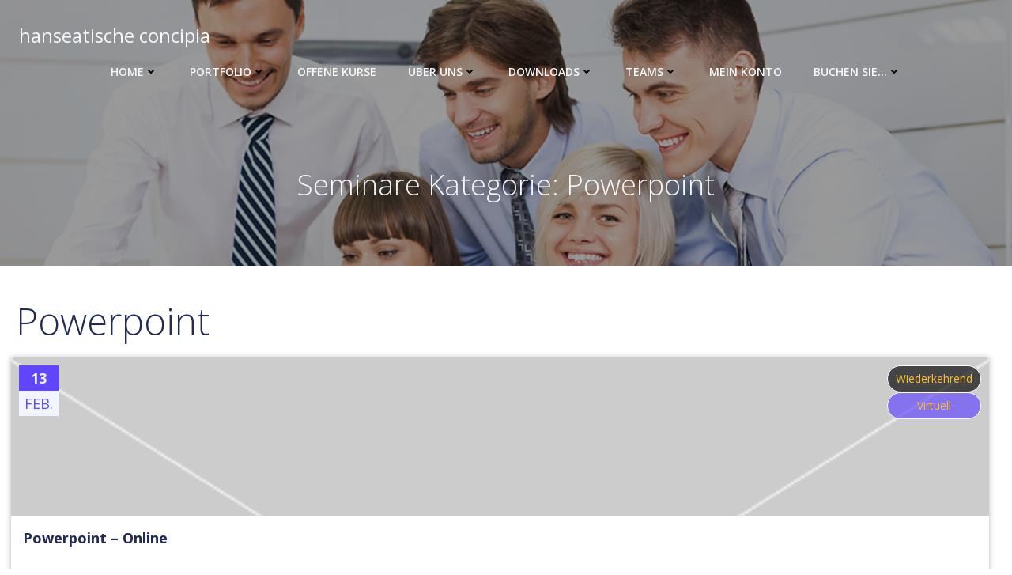

--- FILE ---
content_type: text/javascript
request_url: https://hanseatische-concipia.de/wp-content/cache/wpo-minify/1768335917/assets/wpo-minify-footer-109f225f.min.js
body_size: 40834
content:

/**
 * Timeline - a horizontal / vertical timeline component
 * v. 1.2.0
 * Copyright Mike Collins
 * MIT License
 */
"use strict";var _slicedToArray=function(e,t){if(Array.isArray(e))return e;if(Symbol.iterator in Object(e))return function(e,t){var i=[],n=!0,l=!1,s=void 0;try{for(var a,r=e[Symbol.iterator]();!(n=(a=r.next()).done)&&(i.push(a.value),!t||i.length!==t);n=!0);}catch(e){l=!0,s=e}finally{try{!n&&r.return&&r.return()}finally{if(l)throw s}}return i}(e,t);throw new TypeError("Invalid attempt to destructure non-iterable instance")};function timeline(e,v){var g=[],p="Timeline:",t=window.innerWidth,i=void 0,o=0,b={forceVerticalMode:{type:"integer",defaultValue:600},horizontalStartPosition:{type:"string",acceptedValues:["bottom","top"],defaultValue:"top"},mode:{type:"string",acceptedValues:["horizontal","vertical"],defaultValue:"vertical"},moveItems:{type:"integer",defaultValue:1},rtlMode:{type:"boolean",acceptedValues:[!0,!1],defaultValue:!1},startIndex:{type:"integer",defaultValue:0},verticalStartPosition:{type:"string",acceptedValues:["left","right"],defaultValue:"left"},verticalTrigger:{type:"string",defaultValue:"15%"},visibleItems:{type:"integer",defaultValue:3}};function n(e,t,i){t.classList.add(i),e.parentNode.insertBefore(t,e),t.appendChild(e)}function l(e,t){var i=e.getBoundingClientRect(),n=window.innerHeight||document.documentElement.clientHeight,l=b.verticalTrigger.defaultValue.match(/(\d*\.?\d*)(.*)/),s=t.unit,a=t.value,r=n;if("px"===s&&n<=a){console.warn('The value entered for the setting "verticalTrigger" is larger than the window height. The default value will be used instead.');var o=_slicedToArray(l,3);a=o[1],s=o[2]}return"px"===s?r=parseInt(r-a,10):"%"===s&&(r=parseInt(r*((100-a)/100),10)),i.top<=r&&i.left<=(window.innerWidth||document.documentElement.clientWidth)&&0<=i.top+i.height&&0<=i.left+i.width}function d(e,t){e.style.webkitTransform=t,e.style.msTransform=t,e.style.transform=t}function c(e){var t="translate3d(-"+e.items[o].offsetLeft+"px, 0, 0)";d(e.scroller,t)}function s(e){var s,t,i,n,l,a,r;o=e.settings.rtlMode?e.items.length>e.settings.visibleItems?e.items.length-e.settings.visibleItems:0:e.settings.startIndex,e.timelineEl.classList.add("timeline--horizontal"),s=e,window.innerWidth>s.settings.forceVerticalMode&&(s.itemWidth=s.wrap.offsetWidth/s.settings.visibleItems,s.items.forEach(function(e){e.style.width=s.itemWidth+"px"}),s.scrollerWidth=s.itemWidth*s.items.length,s.scroller.style.width=s.scrollerWidth+"px",function(){var n=0,l=0;s.items.forEach(function(e,t){e.style.height="auto";var i=e.offsetHeight;t%2==0?l=l<i?i:l:n=n<i?i:n});var i="translateY("+l+"px)";s.items.forEach(function(e,t){t%2==0?(e.style.height=l+"px","bottom"===s.settings.horizontalStartPosition?(e.classList.add("timeline__item--bottom"),d(e,i)):e.classList.add("timeline__item--top")):(e.style.height=n+"px","bottom"!==s.settings.horizontalStartPosition?(e.classList.add("timeline__item--bottom"),d(e,i)):e.classList.add("timeline__item--top"))}),s.scroller.style.height=l+n+"px"}()),c(e),function(e){if(e.items.length>e.settings.visibleItems){var t=document.createElement("button"),i=document.createElement("button"),n=e.items[0].offsetHeight;t.className="timeline-nav-button timeline-nav-button--prev",i.className="timeline-nav-button timeline-nav-button--next",t.textContent="Previous",i.textContent="Next",t.style.top=n+"px",i.style.top=n+"px",0===o?t.disabled=!0:o===e.items.length-e.settings.visibleItems&&(i.disabled=!0),e.timelineEl.appendChild(t),e.timelineEl.appendChild(i)}}(e),function(e){var t=e.timelineEl.querySelector(".timeline-divider");t&&e.timelineEl.removeChild(t);var i=e.items[0].offsetHeight,n=document.createElement("span");n.className="timeline-divider",n.style.top=i+"px",e.timelineEl.appendChild(n)}(e),i=(t=e).timelineEl.querySelectorAll(".timeline-nav-button"),n=t.timelineEl.querySelector(".timeline-nav-button--prev"),l=t.timelineEl.querySelector(".timeline-nav-button--next"),a=t.items.length-t.settings.visibleItems,r=parseInt(t.settings.moveItems,10),[].forEach.call(i,function(e){e.addEventListener("click",function(e){e.preventDefault(),0===(o=this.classList.contains("timeline-nav-button--next")?o+=r:o-=r)||o<0?(o=0,n.disabled=!0,l.disabled=!1):o===a||a<o?(o=a,n.disabled=!1,l.disabled=!0):(n.disabled=!1,l.disabled=!1),c(t)})})}function a(){g.forEach(function(e){e.timelineEl.style.opacity=0,e.timelineEl.classList.contains("timeline--loaded")||e.items.forEach(function(e){n(e.querySelector(".timeline__content"),document.createElement("div"),"timeline__content__wrap"),n(e.querySelector(".timeline__content__wrap"),document.createElement("div"),"timeline__item__inner")}),function(e){e.timelineEl.classList.remove("timeline--horizontal","timeline--mobile"),e.scroller.removeAttribute("style"),e.items.forEach(function(e){e.removeAttribute("style"),e.classList.remove("animated","fadeIn","timeline__item--left","timeline__item--right")});var t=e.timelineEl.querySelectorAll(".timeline-nav-button");[].forEach.call(t,function(e){e.parentNode.removeChild(e)})}(e),window.innerWidth<=e.settings.forceVerticalMode&&e.timelineEl.classList.add("timeline--mobile"),"horizontal"===e.settings.mode&&window.innerWidth>e.settings.forceVerticalMode?s(e):function(i){var n=0;i.items.forEach(function(e,t){e.classList.remove("animated","fadeIn"),!l(e,i.settings.verticalTrigger)&&0<t?e.classList.add("animated"):n=t,t%2==("left"===i.settings.verticalStartPosition?1:0)&&window.innerWidth>i.settings.forceVerticalMode?e.classList.add("timeline__item--right"):e.classList.add("timeline__item--left")});for(var e=0;e<n;e+=1)i.items[e].classList.remove("animated","fadeIn");window.addEventListener("scroll",function(){i.items.forEach(function(e){l(e,i.settings.verticalTrigger)&&e.classList.add("fadeIn")})})}(e),e.timelineEl.classList.add("timeline--loaded"),setTimeout(function(){e.timelineEl.style.opacity=1},500)})}e.length&&[].forEach.call(e,function(e){var t=e.id?"#"+e.id:"."+e.className,i="could not be found as a direct descendant of",n=e.dataset,l=void 0,s=void 0,a=void 0,r={};try{if(!(l=e.querySelector(".timeline__wrap")))throw new Error(p+" .timeline__wrap "+i+" "+t);if(!(s=l.querySelector(".timeline__items")))throw new Error(p+" .timeline__items "+i+" .timeline__wrap");a=[].slice.call(s.children,0)}catch(e){return console.warn(e.message),!1}Object.keys(b).forEach(function(e){var t,i;r[e]=b[e].defaultValue,n[e]?r[e]=n[e]:v&&v[e]&&(r[e]=v[e]),"integer"===b[e].type?r[e]&&(t=r[e],i=e,"number"==typeof t||t%1==0||(console.warn(p+' The value "'+t+'" entered for the setting "'+i+'" is not an integer.'),0))||(r[e]=b[e].defaultValue):"string"===b[e].type&&b[e].acceptedValues&&-1===b[e].acceptedValues.indexOf(r[e])&&(console.warn(p+' The value "'+r[e]+'" entered for the setting "'+e+'" was not recognised.'),r[e]=b[e].defaultValue)});var o=b.verticalTrigger.defaultValue.match(/(\d*\.?\d*)(.*)/),d=r.verticalTrigger.match(/(\d*\.?\d*)(.*)/),c=_slicedToArray(d,3),m=c[1],u=c[2],f=!0;if(m||(console.warn(p+" No numercial value entered for the 'verticalTrigger' setting."),f=!1),"px"!==u&&"%"!==u&&(console.warn(p+" The setting 'verticalTrigger' must be a percentage or pixel value."),f=!1),"%"===u&&(100<m||m<0)?(console.warn(p+" The 'verticalTrigger' setting value must be between 0 and 100 if using a percentage value."),f=!1):"px"===u&&m<0&&(console.warn(p+" The 'verticalTrigger' setting value must be above 0 if using a pixel value."),f=!1),!1===f){var h=_slicedToArray(o,3);m=h[1],u=h[2]}r.verticalTrigger={unit:u,value:m},r.moveItems>r.visibleItems&&(console.warn(p+' The value of "moveItems" ('+r.moveItems+') is larger than the number of "visibleItems" ('+r.visibleItems+'). The value of "visibleItems" has been used instead.'),r.moveItems=r.visibleItems),r.startIndex>a.length-r.visibleItems&&a.length>r.visibleItems?(console.warn(p+" The 'startIndex' setting must be between 0 and "+(a.length-r.visibleItems)+" for this timeline. The value of "+(a.length-r.visibleItems)+" has been used instead."),r.startIndex=a.length-r.visibleItems):a.length<=r.visibleItems?(console.warn(p+" The number of items in the timeline must exceed the number of visible items to use the 'startIndex' option."),r.startIndex=0):r.startIndex<0&&(console.warn(p+" The 'startIndex' setting must be between 0 and "+(a.length-r.visibleItems)+" for this timeline. The value of 0 has been used instead."),r.startIndex=0),g.push({timelineEl:e,wrap:l,scroller:s,items:a,settings:r})}),a(),window.addEventListener("resize",function(){clearTimeout(i),i=setTimeout(function(){var e=window.innerWidth;e!==t&&(a(),t=e)},250)})}window.jQuery&&(window.jQuery.fn.timeline=function(e){return timeline(this,e),this});



!function(t){var e={events:[],detailedWidthBreakpoint:550,onEventClick:null,onPreviousMonthStart:null,onNextMonthStart:null,onCurrentMonthStart:null,onLoadStart:null,onLoadEnd:null},n={start:null,end:null,title:"",url:"","class":"",color:"",data:{}},a={init:function(a){return this.each(function(){var s=t(this),o=s.data("equinox");if(!o){for(var d=t.extend({},e,a),i=moment(),v=[],u=0;u<d.events.length;u++)d.events[u]=t.extend({},n,d.events[u]),d.events[u].start=moment(d.events[u].start),d.events[u].end=moment(d.events[u].end),d.events[u].start.isValid()&&d.events[u].end.isValid()&&(d.events[u].start.valueOf()>d.events[u].end.valueOf()||(d.events[u].allDay=r(d.events[u].start,d.events[u].end),d.events[u].daySpan=l(d.events[u].start,d.events[u].end),v.push(d.events[u])));d.events.sort(function(t,e){return t.start.valueOf()-e.start.valueOf()});for(var c=[],u=0;u<d.events.length;u++){d.events[u].id=u;var f=moment(d.events[u].start).startOf("day").format("UX");f in c||(c[f]=[]),c[f].push(d.events[u])}o={target:s,settings:d,currentDate:i,segmentedEvents:c,activeMonth:moment(i).startOf("month")},s.data("equinox",o),s.addClass("equinox"),s.equinox("refresh"),s.equinox("load"),t(window).resize(function(){s.equinox("refresh")}),s.on("click",".calendar-actions button.prev",function(t){var e=s.data("equinox");e.activeMonth.subtract(1,"months"),typeof e.settings.onPreviousMonthStart==typeof Function&&e.settings.onPreviousMonthStart(t,e),s.equinox("load")}),s.on("click",".calendar-actions button.next",function(t){var e=s.data("equinox");e.activeMonth.add(1,"months"),typeof e.settings.onNextMonthStart==typeof Function&&e.settings.onNextMonthStart(t,e),s.equinox("load")}),s.on("click",".calendar-actions button.today",function(t){var e=s.data("equinox"),n=moment().startOf("month");typeof e.settings.onCurrentMonthStart==typeof Function&&e.settings.onCurrentMonthStart(t,e),0!==e.activeMonth.startOf("month").diff(n)&&(e.activeMonth=n,s.equinox("load"))}),s.on("click","a.event",function(e){var n=s.data("equinox");if(typeof n.settings.onEventClick==typeof Function){var a=n.settings.events[t(this).data("event-id")],o=t.extend({start:a.start,end:a.end,title:a.title,url:a.url,"class":a["class"]},a.data);n.settings.onEventClick(e,o)}})}})},load:function(){return this.each(function(){var e=t(this),n=e.data("equinox");typeof n.settings.onLoadStart==typeof Function&&n.settings.onLoadStart(n);var a=n.activeMonth,o=s(a,n.segmentedEvents);typeof n.settings.onLoadEnd==typeof Function&&n.settings.onLoadEnd(n),e.html(o)})},refresh:function(){return this.each(function(){var e=t(this),n=e.data("equinox");e.width()<n.settings.detailedWidthBreakpoint?e.removeClass("detailed"):e.addClass("detailed")})}};t.fn.equinox=function(e){return a[e]?a[e].apply(this,Array.prototype.slice.call(arguments,1)):"object"!=typeof e&&e?void t.error("Method "+e+" does not exist on jQuery.equinox"):a.init.apply(this,arguments)};var s=function(e,n){var a=t('<div class="calendar"></div>'),s=t('<div class="calendar-header"></div>');s.append('<div class="month-label">'+e.format("MMMM YYYY")+"</div>"),s.append('<div class="calendar-actions"></div>'),t(".calendar-actions",s).append('<button type="button" class="prev">Previous</button> '),t(".calendar-actions",s).append('<button type="button" class="next">Next</button> '),t(".calendar-actions",s).append('<button type="button" class="today">Today</button> '),a.append(s);for(var r=t('<div class="month-weeks"></div>'),v=t('<div class="week week-header"><div class="days-container"></div></div>'),u=0;u<7;u++)t(".days-container",v).append('<div class="day '+moment().day(u).format("dddd").toLowerCase()+'">'+moment().day(u).format("dddd")+"</div>");r.append(v);var c=moment(e).startOf("month").startOf("week"),f=[];for(var u in n){if(parseInt(u.substr(1))>=c.unix())break;for(var p=0;p<n[u].length;p++)n[u][p].end.valueOf()>c.valueOf()&&(n[u][p].daysLeft=l(c,n[u][p].end)-(i(n[u][p].end)?1:0),f.push(n[u][p]))}var h=!1,m=e.daysInMonth(),y=moment();for(u=0;!h;u++){for(var g=t('<div class="week week-'+u+'"></div>'),x=[[]],M=moment(c),p=0;p<7;p++){if(M.day(p),0===p)for(var S=0;S<f.length;S++){for(var b=0;x[b][p];)b++,b in x||(x[b]=[]);x[b][p]=f[S];for(var k=p+1;k<f[S].daysLeft+p&&k<7;k++)x[b][k]="reserved"}for(var L=(M.format("UX")in n?n[M.format("UX")]:[]),S=0;S<L.length;S++)if(!(L[S].daySpan<2)){for(var b=0;x[b][p];)b++,b in x||(x[b]=[]);L[S].daysLeft=L[S].daySpan-(i(L[S].end)?1:0),x[b][p]=L[S];for(var k=p+1;k<L[S].daysLeft+p&&k<7;k++)x[b][k]="reserved"}}f=[],g.append('<ul class="week-events"></ul>');for(var p=0;p<x.length;p++){for(var b=t('<li class="slot"><ul></ul></li>'),S=0;S<7;S++)if("reserved"!==x[p][S])if(x[p][S]){var O=t('<li class="event-container span-'+Math.min(x[p][S].daysLeft,7-S)+'"></li>');x[p][S].daySpan-(i(x[p][S].end)?1:0)>x[p][S].daysLeft&&O.addClass("continuation"),x[p][S].daysLeft>7-S&&O.addClass("continued"),O.append(d(x[p][S])),t("ul",b).append(O),x[p][S].daysLeft>7-S?(x[p][S].daysLeft-=7-S,f.push(x[p][S])):delete x[p][S].daysLeft}else t("ul",b).append('<li class="event-container"></li>');t(".week-events",g).append(b)}g.append('<div class="days-container"></div>');for(var p=0;p<7;p++){c.day(p);for(var q=[],S=0;S<x.length;S++)x[S][p]&&q.push(S);var L=c.format("UX")in n?n[c.format("UX")]:[];t(".days-container",g).append(o(c,L,q,e,y)),c.month()===e.month()&&c.date()===m&&(h=!0)}r.append(g),c.add(1,"days")}return a.append(r),a},o=function(e,n,a,s,o){var r=["date","date-"+e.date(),"day",moment(e).format("dddd").toLowerCase()];e.month()!==s.month()&&r.push("outside-month"),moment(e).startOf("day").valueOf()===moment(o).startOf("day").valueOf()&&r.push("current-date"),(n.length||a.length)&&r.push("has-events");var i=t('<div class="'+r.join(" ")+'"></div>');i.append('<div class="date-label">'+(1===e.date()?e.format("MMM "):"")+e.date()+"</div>"),i.append('<ul class="date-events"></ul>');for(var l=0,v=a.shift(),u=0;u<n.length;u++){if(l===v)t(".date-events",i).append('<li class="event-container placeholder"></li>'),v=a.shift(),u--;else{if(n[u].daySpan>=2)continue;var c=t('<li class="event-container"></li>');c.append(d(n[u])),t(".date-events",i).append(c)}l++}return i},d=function(e){var n=t('<a class="event '+e["class"]+'" href="'+e.url+'" '+(""!=e.color?'style="border-color: '+e.color+';"':"")+"></a>");return n.data("event-id",e.id),n.append('<span class="start-time">'+e.start.format(0===e.start.minutes()?"ha":"h:mma")+"</span>"),n.append('<span class="title">'+e.title+"</span>"),n},r=function(t,e){return e.diff(t)%moment.duration(1,"days").asMilliseconds()===0},i=function(t){return"00:00:00.000"===t.format("HH:mm:ss.SSS")},l=function(t,e){var n=moment(t).startOf("day"),a=moment(e).startOf("day");return a.diff(n)/moment.duration(1,"days").asMilliseconds()+1}}(jQuery);



(function($){"use strict";let bg_image_load=!1;load_pagination_initial_item();$(document).ready(function(){$(window).on('load',function(){load_bg_img();bg_image_load=!0});if(!bg_image_load){load_bg_img();$(document).scroll(function(){load_bg_img();bg_image_load=!0})}});try{$(".filter_datepicker").datepicker({dateFormat:"mm/dd/yy",beforeShowDay:function(date){if(typeof nonWorkingDates!=='undefined'&&Array.isArray(nonWorkingDates)){var string=jQuery.datepicker.formatDate('yy-mm-dd',date);return[nonWorkingDates.indexOf(string)==-1]}
return[!0]}})}catch(e){console.error("Datepicker initialization error:",e);$(".filter_datepicker").datepicker({dateFormat:"mm/dd/yy"})}
let filter_input_list={title_filter:'data-title',filter_with_city:'data-city-name',filter_with_category:'data-category',filter_with_organizer:'data-organizer'};for(let name in filter_input_list){$(document).on('change keyup','[name="'+name+'"] ',function(e){e.preventDefault();load_filter($(this))})}
$(document).on('change','.search_with_start_date , .search_with_end_date',function(){load_filter($(this))});function load_filter(target){let parent=target.closest('.list_with_filter_section');let result=0;if(check_search_value_exit(parent)){let date_check=date_filter_check(parent);parent.find('.all_filter_item .filter_item').each(function(){let active=1;for(let name in filter_input_list){if(single_text_check(parent,name)&&active>0){active=single_text_search(parent,$(this),name)}}
if(date_check&&active>0){active=date_search(parent,$(this))}
if(active>1){result++;$(this).addClass('search_on').removeClass('search_of')}else{$(this).addClass('search_of').removeClass('search_on')}}).promise().done(function(){if(result>0){parent.find('.all_filter_item').slideDown('fast');parent.find('.search_result_empty').slideUp('fast')}else{parent.find('.all_filter_item').slideUp('fast');parent.find('.search_result_empty').slideDown('fast')}}).promise().done(function(){load_pagination(parent,0)})}else{parent.find('.all_filter_item').slideDown('fast');parent.find('.all_filter_item .filter_item').each(function(){$(this).removeClass('search_of').removeClass('search_on')}).promise().done(function(){load_pagination(parent,0)});parent.find('.search_result_empty').slideUp('fast')}}
function date_convert_to_str(date){date=new Date(date).getTime();if(date&&date!=='NaN'){return date}else{return 0}}
function single_text_check(parent,inputName){let inputText=parent.find('[name="'+inputName+'"]').val();return(inputText&&inputText.length>0)?1:!1}
function single_text_search(parent,item,inputName){let target=parent.find('[name="'+inputName+'"]');let inputText=target.val();let currentValue=item.attr(filter_input_list[inputName]);return(currentValue&&currentValue.match(new RegExp(inputText,"i")))?2:0}
function date_filter_check(parent){let start_date=date_convert_to_str(parent.find('.search_with_start_date').val());let end_date=date_convert_to_str(parent.find('.search_with_end_date').val());return(start_date>0&&end_date>0)?1:!1}
function date_search(parent,target){let start_date=date_convert_to_str(parent.find('.search_with_start_date').val());let end_date=date_convert_to_str(parent.find('.search_with_end_date').val());let date=date_convert_to_str(target.attr('data-date'));return(date>=start_date&&end_date>=date)?2:0}
function check_search_value_exit(parent){let date_result=date_filter_check(parent);let active=0;for(let name in filter_input_list){if(single_text_check(parent,name)){active=1}}
return(date_result||active>0)?1:!1}
function load_bg_img(){$('.filter_item:visible').each(function(){let target=$(this);if(target.find('[data-bg-image]').css('background-image')==='none'){target.find('[data-bg-image]').css('background-image','url("'+target.find('[data-bg-image]').data('bg-image')+'")').promise().done(function(){mpwem_loader_spin_remove(target)})}});return!0}
$(document).on('click','.pagination_area [data-pagination]',function(e){e.preventDefault();let pagination_page=$(this).data('pagination');let parent=$(this).closest('.list_with_filter_section');let style=parent.find('.mep_event_list_sec').data('pagination-style');parent.find('[data-pagination]').removeClass('active_pagination');$(this).addClass('active_pagination').promise().done(function(){if(style==='ajax'){ajax_load_event_list(parent,pagination_page+1)}else{load_pagination(parent,pagination_page)}}).promise().done(function(){alert('yes');mpwem_page_scroll_to(parent);mpwem_load_bg_image()})});$(document).on('click','.pagination_area .page_prev',function(e){e.preventDefault();let parent=$(this).closest('.pagination_area');let page_no=parseInt(parent.find('.active_pagination').data('pagination'))-1;parent.find('[data-pagination="'+page_no+'"]').trigger('click')});$(document).on('click','.pagination_area .page_next',function(e){e.preventDefault();let parent=$(this).closest('.pagination_area');let page_no=parseInt(parent.find('.active_pagination').data('pagination'))+1;parent.find('[data-pagination="'+page_no+'"]').trigger('click')});$(document).on('click','.pagination_area .pagination_load_more',function(){let pagination_page=parseInt($(this).attr('data-load-more'));let parent=$(this).closest('.list_with_filter_section');let item_class=get_item_class(parent);if(parent.find(item_class+':hidden').length>0){pagination_page=pagination_page+1}else{pagination_page=0}
$(this).attr('data-load-more',pagination_page).promise().done(function(){load_pagination(parent,pagination_page)}).promise().done(function(){if(parent.find(item_class+':hidden').length===0){$(this).attr('disabled','disabled')}}).promise().done(function(){load_bg_img()})});function load_pagination_initial_item(){$('.list_with_filter_section').each(function(){mpwem_loader_spin($(this));$(this).find('[data-bg-image]').each(function(){mpwem_loader_spin($(this))});load_pagination($(this),0)}).promise().done(function(){$('.list_with_filter_section').each(function(){mpwem_loader_spin_remove($(this));$(this).find('.all_filter_item').css({'height':'auto','overflow':'inherit'}).slideDown('slow')})})}
function load_pagination(parent,pagination_page){let style=parent.find('.mep_event_list_sec').data('pagination-style');if(style==='ajax'){return}
let all_item=parent.find('.all_filter_item');let per_page_item=parseInt(parent.find('input[name="pagination_per_page"]').val());let pagination_type=parent.find('input[name="pagination_style"]').val();let start_item=pagination_page>0?pagination_page*per_page_item:0;let end_item=pagination_page>0?start_item+per_page_item:per_page_item;let item=0;let items_class=get_item_class(parent);if(pagination_type==='load_more'){start_item=0}else{let all_item_height=all_item.outerHeight();mpwem_loader_spin(all_item)}
parent.find(items_class).each(function(){if(item>=start_item&&item<end_item){if($(this).is(':hidden')){$(this).slideDown(200)}}else{$(this).slideUp('fast')}
item++}).promise().done(function(){all_item.css({'height':'auto','overflow':'inherit'}).promise().done(function(){filter_qty_palace(parent,items_class);pagination_management(parent,pagination_page);mpwem_loader_spin_remove(all_item)})})}
function ajax_load_event_list(parent,page){let holder=parent.find('.mep_event_list_sec');let args={action:'mpwem_load_event_list_page',page:page,cat:holder.data('cat'),org:holder.data('org'),style:holder.data('style'),column:holder.data('column'),city:holder.data('city'),country:holder.data('country'),status:holder.data('status'),year:holder.data('year'),sort:holder.data('sort'),show:holder.data('show')};let inner=holder.find('.mage_grid_box');if(inner.length===0){inner=holder}
mpwem_loader_spin(inner);jQuery.ajax({type:'POST',url:typeof mpwem_ajax_url!=='undefined'?mpwem_ajax_url:(typeof mep_ajax!=='undefined'?mep_ajax.url:''),data:args,success:function(html){inner.html(html);mpwem_loader_spin_remove(inner);load_bg_img()}})}
function pagination_management(parent,pagination_page){let pagination_type=parent.find('input[name="pagination_style"]').val();let per_page_item=parseInt(parent.find('input[name="pagination_per_page"]').val());let total_item=parent.find(get_item_class(parent)).length;if(total_item<=per_page_item){parent.find('.pagination_area').slideUp(200)}else{parent.find('.pagination_area').slideDown(200);if(pagination_type==='load_more'){parent.find('[data-load-more]').attr('data-load-more',pagination_page)}else{pagination_page_management(parent,pagination_page)}}}
function pagination_page_management(parent,pagination_page){let per_page_item=parseInt(parent.find('input[name="pagination_per_page"]').val());let total_item=parent.find(get_item_class(parent)).length;let total_active_page=(total_item/per_page_item)+((total_item%per_page_item)>0?1:0);let page_limit_start=(pagination_page>2)?(pagination_page-2):0;let page_limit_end=(pagination_page>2)?(pagination_page+2):4;let limit_dif=total_active_page-pagination_page;if(total_active_page>5&&limit_dif<3){page_limit_start=page_limit_start-((limit_dif>1)?1:2)}
let total_page=parent.find('[data-pagination]').length;for(let i=0;i<total_page;i++){if(i<total_active_page&&i>=page_limit_start&&i<=page_limit_end){parent.find('[data-pagination="'+i+'"]').slideDown(200)}else{parent.find('[data-pagination="'+i+'"]').slideUp(200)}}
if(pagination_page>0){parent.find('.page_prev').removeAttr('disabled')}else{parent.find('.page_prev').prop('disabled',!0)}
if(pagination_page>2&&total_active_page>5){parent.find('.ellipse_left').slideDown(200)}else{parent.find('.ellipse_left').slideUp(200)}
if(pagination_page<total_active_page-3&&total_active_page>5){parent.find('.ellipse_right').slideDown(200)}else{parent.find('.ellipse_right').slideUp(200)}
if(pagination_page<total_active_page-1){parent.find('.page_next').removeAttr('disabled')}else{parent.find('.page_next').prop('disabled',!0)}}
function get_item_class(parent,items='.filter_item'){if(parent.find('.filter_item.search_on').length>0||parent.find('.filter_item.search_of').length>0){items='.filter_item.search_on';parent.find('.filter_item.search_of').slideUp('fast')}
return items}
function filter_qty_palace(parent,item_class){parent.find('.qty_count').html($(parent).find(item_class+':visible').length);parent.find('.total_filter_qty').html($(parent).find(item_class).length)}}(jQuery));



function mpwem_price_calculation(parent){try{const total_qty=mpwem_qty(parent);mpwem_attendee_management(parent,total_qty);const target_summary=parent.find('.mpwem_total');let total=mpwem_price(parent);if(total_qty>0){parent.find('.mpwem_ex_service').slideDown('fast');parent.find('.mpwem_form_submit_area button').removeAttr('disabled');total+=mpwem_ex_price(parent)}else{parent.find('.mpwem_ex_service').slideUp('fast');parent.find('.mpwem_form_submit_area button').attr('disabled','disabled')}
target_summary.html(mpwem_price_format(total))}catch(error){console.error('Error in price calculation:',error)}}
function mpwem_qty(parent){let total_qty=0;if(parent.find('.mpwem_seat_plan_area').length>0){total_qty=parent.find('.mpwem_seat_available.mage_seat_selected').length}else{parent.find('[name="option_qty[]"]').each(function(){const qty=parseInt(jQuery(this).val())||0;total_qty+=qty})}
return total_qty}
function mpwem_qty_ex(parent){let total_qty=0;parent.find('[name="event_extra_service_qty[]"]').each(function(){const qty=parseInt(jQuery(this).val())||0;total_qty+=qty});return total_qty}
function mpwem_price(parent){let total=0;if(parent.find('.mpwem_seat_plan_area').length>0){parent.find('.mpwem_seat_available.mage_seat_selected').each(function(){const seatPrice=parseFloat(jQuery(this).attr('data-seat_price'))||0;total+=seatPrice})}else{parent.find('[name="option_qty[]"]').each(function(){const qty=parseInt(jQuery(this).val())||0;const price=parseFloat(jQuery(this).attr('data-price'))||0;total+=price*qty})}
return total}
function mpwem_ex_price(parent){let total=0;parent.find('[name="event_extra_service_qty[]"]').each(function(){const ex_qty=parseInt(jQuery(this).val())||0;const ex_price=parseFloat(jQuery(this).attr('data-price'))||0;total+=ex_price*ex_qty});return total}
function mpwem_attendee_management(parent,total_qty){let form_target=parent.find('.mep_attendee_info');let same_attendee=parent.find('[name="mep_same_attendee"]').val();if(form_target.length>0&&total_qty>0){if(same_attendee==='yes'||same_attendee==='must'){form_target.slideDown('fast')}else{let hidden_target=parent.find('.mep_attendee_info_hidden');if(parent.find('.mpwem_seat_plan_area').length>0){let current_parent=parent.find('.mpwem_seat_plan_area');let form_length=current_parent.find('.mep_form_item').length;form_target=current_parent.find('.mep_attendee_info');form_target.slideDown('fast');if(form_length!==total_qty){parent.find('.mpwem_seat_available.mage_seat_selected').each(function(){let seat_name=jQuery(this).attr('data-seat-name');let ticket_name=jQuery(this).attr('data-seat-type');if(form_target.find('[data-seat_name="'+seat_name+'"]').length===0){hidden_target.find('.mpwem_ticket_name').html(ticket_name);hidden_target.find('.mep_form_item').attr('data-seat_name',seat_name);hidden_target.find('.mpwem_ticket_count').html(seat_name).promise().done(function(){form_target.append(hidden_target.html())}).promise().done(function(){mpwem_load_date_picker(parent)})}}).promise().done(function(){form_length=form_target.find('.mep_form_item').length;if(form_length!==total_qty){form_target.find('.mep_form_item').each(function(){let seat_name=jQuery(this).attr('data-seat_name');if(parent.find('.mpwem_seat_available.mage_seat_selected[data-seat-name="'+seat_name+'"]').length===0){jQuery(this).remove()}})}})}}else{parent.find('[name="option_qty[]"]').each(function(){let current_parent=jQuery(this).closest('.mep_ticket_item');let qty=parseInt(jQuery(this).val());if(current_parent.find('[name="ticket_group_qty"]').length>0){qty=qty*parseInt(current_parent.find('[name="ticket_group_qty"]').val())}
let form_length=current_parent.find('.mep_form_item').length;form_target=current_parent.find('.mep_attendee_info');form_target.slideDown('fast');if(form_length!==qty){if(form_length>qty){for(let i=form_length;i>qty;i--){form_target.find('.mep_form_item:last-child').slideUp(250).remove()}}else{for(let i=form_length;i<qty;i++){let ticket_name=current_parent.find('[name="option_name[]"]').val();hidden_target.find('.mpwem_ticket_name').html(ticket_name);hidden_target.find('.mpwem_ticket_count').html(i+1).promise().done(function(){form_target.append(hidden_target.html()).promise().done(function(){jQuery(this).find('.mp_form_item').each(function(){let condition_type=jQuery(this).attr('data-depend');let current_ticket_name=jQuery(this).attr('data-condition-value');if(condition_type==='mep_ticket_type'&&current_ticket_name===ticket_name){jQuery(this).slideDown('fast').removeClass('dNone')}})})}).promise().done(function(){mpwem_load_date_picker(parent)})}}}})}}}else{if(same_attendee==='yes'||same_attendee==='must'){form_target.slideUp(250)}else{form_target.html('').slideUp(250)}}}(function($){"use strict";$(document).ready(function(){$('body').find('.mpwem_registration_area').each(function(){mpwem_price_calculation($(this))})});$(document).on('change','.mpwem_registration_area [name="mpwem_date_time"]',function(){const parent=$(this).closest('.mpwem_registration_area');const time_slot=parent.find('#mpwem_time');if(time_slot.length>0){const post_id=parent.find('[name="mpwem_post_id"]').val();const dates=parent.find('[name="mpwem_date_time"]').val();const target=parent.find('.mpwem_time_area');jQuery.ajax({type:'POST',url:mpwem_ajax_url,data:{action:"get_mpwem_time",post_id:post_id,dates:dates,},beforeSend:function(){mpwem_loader_xs(target)},success:function(data){target.html(data).slideDown('fast').promise().done(function(){const date=parent.find('[name="mpwem_time"]').val();get_mpwem_ticket(target,date)})},error:function(xhr,status,error){console.error('Error loading time slots:',error);target.html('<p class="error">Error loading time slots. Please try again.</p>')},complete:function(){mpwem_loader_remove(target)}})}else{get_mpwem_ticket($(this))}});$(document).on('change','.mpwem_registration_area [name="mpwem_time"]',function(){let parent=$(this).closest('.mpwem_registration_area');let date=parent.find('[name="mpwem_time"]').val();get_mpwem_ticket($(this),date)});function get_mpwem_ticket(current,date=''){let parent=current.closest('.mpwem_registration_area');let post_id=parent.find('[name="mpwem_post_id"]').val();let dates=date?date:parent.find('[name="mpwem_date_time"]').val();let target=parent.find('.mpwem_booking_panel');jQuery.ajax({type:'POST',url:mpwem_ajax_url,data:{"action":"get_mpwem_ticket","post_id":post_id,"dates":dates,"backend_order":window.location.href.search("backend_order"),},beforeSend:function(){mpwem_loader_xs(target)},success:function(data){target.html(data).slideDown('fast').promise().done(function(){mpwem_load_seat_status(parent.closest('.mpwem_wrapper'));mpwem_price_calculation(parent)})}})}
function mpwem_load_seat_status(parent){let target=parent.find('.mpwem_seat_status');if(target.length>0){let post_id=parent.find('[name="mpwem_post_id"]').val();let dates=parent.find('[name="mpwem_date_time"]').val();jQuery.ajax({type:'POST',url:mpwem_script_var.url,data:{"action":"mpwem_load_seat_status","post_id":post_id,"dates":dates,"nonce":mpwem_script_var.nonce},beforeSend:function(){mpwem_loader_xs(target)},success:function(data){target.html(data)}})}}
$(document).on("click","div.mpwem_style .decQty, div.mpwem_style .incQty",function(){let parent=$(this).closest('.mpwem_registration_area');let current=$(this);if(!current.hasClass('mpDisabled')){let target=current.closest('.qtyIncDec').find('input');let newValue=parseInt(target.val())||0;let min=parseInt(target.attr('min'))||0;let max=parseInt(target.attr('max'))||Infinity;let minQty=parseInt(target.attr('data-min-qty'))||0;if(current.hasClass('incQty')){newValue=newValue+1;if(newValue<min){newValue=min}}else{newValue=newValue-1;if(newValue<min){newValue=0}}
if(minQty>0){newValue=Math.max(newValue,min)}
newValue=Math.min(newValue,max);target.val(newValue);parent.find('.qtyIncDec').each(function(){let $this=$(this);$this.find('.incQty, .decQty').removeClass('mpDisabled');let loop_target=$(this).find('input');let loop_value=parseInt(loop_target.val())||0;let loop_max=parseInt(loop_target.attr('max'))||Infinity;let loop_minQty=parseInt(loop_target.attr('data-min-qty'))||0;if(loop_value>=loop_max){$this.find('.incQty').addClass('mpDisabled')}
if(loop_value<=loop_minQty){$this.find('.decQty').addClass('mpDisabled')}}).promise().done(function(){target.trigger('change').trigger('input')})}});$(document).on('change','.mpwem_registration_area [name="option_qty[]"]',function(){let parent=$(this).closest('.mpwem_registration_area');let qty=$(this).val();let total_qty=mpwem_qty(parent);if(parent.find('[name="mepgq_max_qty"]').length>0){let max_qty_gq=parseInt(parent.find('[name="mepgq_max_qty"]').val());if(max_qty_gq>0&&total_qty>max_qty_gq){qty=qty-total_qty+max_qty_gq;$(this).val(qty);mpwem_price_calculation(parent)}else{mpwem_price_calculation(parent)}}else if(parent.find('[name="mepmm_min_qty"]').length>0){let max_qty=parseInt(parent.find('[name="mepmm_max_qty"]').val());if(max_qty>0&&total_qty>max_qty){qty=qty-total_qty+max_qty;$(this).val(qty);mpwem_price_calculation(parent)}else{mpwem_price_calculation(parent)}}else{mpwem_price_calculation(parent)}});$(document).on("click",".mpwem_book_now",function(e){e.preventDefault();let parent=$(this).closest('.mpwem_registration_area');let total_qty=mpwem_qty(parent);if(total_qty>0){if(parent.find('[name="mepmm_min_qty"]').length>0){let min_qty=parseInt(parent.find('[name="mepmm_min_qty"]').val());if(total_qty<min_qty){alert('must buy minimum number of ticket : '+min_qty)}else{parent.find('.mpwem_add_to_cart').trigger('click')}}else{parent.find('.mpwem_add_to_cart').trigger('click')}}else{alert('Please Select Ticket Type');let currentTarget=$(this).closest('.mpwem_registration_area').find('[name="option_qty[]"]');currentTarget.addClass('error');return!1}});$(document).on('change','.mpwem_registration_area [name="event_extra_service_qty[]"]',function(){let parent=$(this).closest('.mpwem_registration_area');if(parent.find('[name="mepgq_max_ex_qty"]').length>0){let qty=$(this).val();let total_qty=mpwem_qty_ex(parent);let max_qty_gq=parseInt(parent.find('[name="mepgq_max_ex_qty"]').val());if(total_qty>max_qty_gq){qty=qty-total_qty+max_qty_gq;$(this).val(qty);mpwem_price_calculation(parent)}else{mpwem_price_calculation(parent)}}else{mpwem_price_calculation(parent)}});$(document).on('change','.mep_form_item .mep_file_item input[type="file"]',function(e){let parent=$(this).closest('.mep_file_item');let input=this;let url=input.value;let ext=url.substring(url.lastIndexOf('.')+1).toLowerCase();if(input.files&&input.files[0]&&(ext==="gif"||ext==="png"||ext==="jpg"||ext==="pdf")){if(input.files[0].size<=1024000){let reader=new FileReader();reader.onload=function(e){if(ext==="pdf"){parent.find('.attach_file_view img').slideUp(250);parent.find('.attach_file_view span').slideUp(250);parent.find('.attach_file_view iframe').attr('src',e.target.result).slideDown(250)}else{parent.find('.attach_file_view iframe').slideUp(250);parent.find('.attach_file_view span').slideUp(250);parent.find('.attach_file_view img').attr('src',e.target.result).slideDown(250)}}
reader.readAsDataURL(input.files[0])}else{alert('Maximum size 1MB');parent.find('.attach_file_view img').slideUp(250);parent.find('.attach_file_view span').slideDown(250);parent.find('.attach_file_view iframe').slideUp(250);$(this).val('')}}else{parent.find('.attach_file_view img').slideUp(250);parent.find('.attach_file_view span').slideDown(250);parent.find('.attach_file_view iframe').slideUp(250);$(this).val('')}});$(document).on('change','.mep_form_item [data-target-condition-id]',function(){let condition_id=$(this).attr('data-target-condition-id');if(condition_id){let child_id=$(this).find('option:selected').attr('data-target-child-id');let parent=$(this).closest('.mep_form_item');$(this).find('option').each(function(){parent.find('[data-condition-id="'+condition_id+'"]').each(function(){let condition_value=$(this).attr('data-condition-value');if(condition_value){if(condition_value===child_id){$(this).removeClass('dNone').slideDown('fast')}else{$(this).slideUp('fast')}}})})}})}(jQuery));(function($){"use strict";$(document).ready(function(){$('.mpwem_related_area .related_item').slick({dots:!0,arrows:!0,prevArrow:'.related_prev',nextArrow:'.related_next',infinite:!0,centerMode:!1,autoplay:!0,autoplaySpeed:2000,centerPadding:'0px',slidesToShow:4,slidesToScroll:1,responsive:[{breakpoint:1024,settings:{slidesToShow:3,slidesToScroll:1,infinite:!0,dots:!0,centerMode:!1}},{breakpoint:767,settings:{slidesToShow:2,slidesToScroll:1,infinite:!0,dots:!0,centerMode:!1}},{breakpoint:480,settings:{slidesToShow:1,slidesToScroll:1,centerMode:!1}}]})})}(jQuery));(function($){"use strict";$(document).on('click','button.mpwem_get_date_list',function(){let $this=$(this);let parent=$this.closest('.mpwem_list_date_list');let target=parent.find('.date_list_area');if(target.find('.date_item').length===0){let event_id=$this.data('event-id');jQuery.ajax({type:'POST',url:mpwem_script_var.url,data:{"action":"mpwem_get_date_list","post_id":event_id,"nonce":mpwem_script_var.nonce},beforeSend:function(){mpwem_loader_xs($this)},success:function(data){target.html(data);target.addClass('open_list');mpwem_loader_remove($this)}})}})}(jQuery));(function($){"use strict";$(document).on('click','.mep-event-faq-set > a',function(){let current=$(this);if(current.hasClass("active")){current.removeClass("active");current.siblings(".mep-event-faq-content").slideUp(200);$(".mep-event-faq-set > a i").removeClass("fa-minus").addClass("fa-plus")}else{$(".mep-event-faq-set > a i").removeClass("fa-minus").addClass("fa-plus");current.find("i").removeClass("fa-plus").addClass("fa-minus");$(".mep-event-faq-set > a").removeClass("active");current.addClass("active");$(".mep-event-faq-content").slideUp(200);current.siblings(".mep-event-faq-content").slideDown(200)}})}(jQuery));(function($){$(document).on('click','button.mep_view_vr_btn',function(){$(this).closest('tr').next('tr.mep_virtual_event_info_sec').slideToggle('fast')});$(document).on('click','.faq_items [data-collapse-target]',function(){$(this).find('i').toggleClass('fa-chevron-right fa-chevron-down')})}(jQuery));(function($){"use strict";$(document).on('click','.mep-event-list-loop .mp_event_visible_event_time',function(e){e.preventDefault();let target=$(this);$('.mep-event-list-loop .mp_event_visible_event_time').each(function(){let current=$(this).siblings('ul.mp_event_more_date_list');if(current.is(':visible')){let active_text=$(this).data('active-text');$(this).html(active_text);current.slideUp(200)}}).promise().done(function(){let current_list=target.siblings('ul.mp_event_more_date_list');if(current_list.length>0){if(current_list.is(':visible')){current_list.slideUp(200);target.html(target.data('active-text'))}else{current_list.slideDown(200);target.html(target.data('hide-text'))}}else{let event_id=target.data('event-id');$.ajax({type:'POST',url:mpwem_ajax_url,data:{"action":"mep_event_list_date_schedule","event_id":event_id},beforeSend:function(){target.html('<span class="fas fa-spinner fa-pulse"></span>')},success:function(data){$(data).insertAfter(target);target.html(target.data('hide-text'))}})}})})}(jQuery));




--- FILE ---
content_type: text/javascript
request_url: https://hanseatische-concipia.de/wp-content/cache/wpo-minify/1768335917/assets/wpo-minify-footer-06763aff.min.js
body_size: 229765
content:

/*! For license information please see front.js.LICENSE.txt */
(()=>{var e={511:function(e,n,t){var r,a,o;function i(e){return(i="function"==typeof Symbol&&"symbol"==typeof Symbol.iterator?function(e){return typeof e}:function(e){return e&&"function"==typeof Symbol&&e.constructor===Symbol&&e!==Symbol.prototype?"symbol":typeof e})(e)}o=function(){"use strict";var e=function(){return(e=Object.assign||function(e){for(var n,t=1,r=arguments.length;t<r;t++)for(var a in n=arguments[t])Object.prototype.hasOwnProperty.call(n,a)&&(e[a]=n[a]);return e}).apply(this,arguments)};function n(){for(var e=0,n=0,t=arguments.length;n<t;n++)e+=arguments[n].length;var r=Array(e),a=0;for(n=0;n<t;n++)for(var o=arguments[n],i=0,l=o.length;i<l;i++,a++)r[a]=o[i];return r}var t=["onChange","onClose","onDayCreate","onDestroy","onKeyDown","onMonthChange","onOpen","onParseConfig","onReady","onValueUpdate","onYearChange","onPreCalendarPosition"],r={_disable:[],_enable:[],_holidays:[],allowInput:!1,allowInvalidPreload:!1,altFormat:"F j, Y",altInput:!1,altInputClass:"form-control input",animate:"object"===("undefined"==typeof window?"undefined":i(window))&&-1===window.navigator.userAgent.indexOf("MSIE"),ariaDateFormat:"F j, Y",autoFillDefaultTime:!0,clickOpens:!0,closeOnSelect:!0,conjunction:", ",dateFormat:"Y-m-d",defaultHour:12,defaultMinute:0,defaultSeconds:0,disable:[],holidays:[],unAvailable:[],highlighted:[],disableMobile:!1,enable:[],enableSeconds:!1,enableTime:!1,errorHandler:function(e){return"undefined"!=typeof console&&void 0},getWeek:function(e){var n=new Date(e.getTime());n.setHours(0,0,0,0),n.setDate(n.getDate()+3-(n.getDay()+6)%7);var t=new Date(n.getFullYear(),0,4);return 1+Math.round(((n.getTime()-t.getTime())/864e5-3+(t.getDay()+6)%7)/7)},hourIncrement:1,ignoredFocusElements:[],inline:!1,locale:"default",minuteIncrement:5,mode:"single",monthSelectorType:"dropdown",nextArrow:"<svg version='1.1' xmlns='http://www.w3.org/2000/svg' xmlns:xlink='http://www.w3.org/1999/xlink' viewBox='0 0 17 17'><g></g><path d='M13.207 8.472l-7.854 7.854-0.707-0.707 7.146-7.146-7.146-7.148 0.707-0.707 7.854 7.854z' /></svg>",noCalendar:!1,now:new Date,onChange:[],onClose:[],onDayCreate:[],onDestroy:[],onKeyDown:[],onMonthChange:[],onOpen:[],onParseConfig:[],onReady:[],onValueUpdate:[],onYearChange:[],onPreCalendarPosition:[],plugins:[],position:"auto",positionElement:void 0,prevArrow:"<svg version='1.1' xmlns='http://www.w3.org/2000/svg' xmlns:xlink='http://www.w3.org/1999/xlink' viewBox='0 0 17 17'><g></g><path d='M5.207 8.471l7.146 7.147-0.707 0.707-7.853-7.854 7.854-7.853 0.707 0.707-7.147 7.146z' /></svg>",shorthandCurrentMonth:!1,showMonths:1,static:!1,time_24hr:!1,weekNumbers:!1,wrap:!1},a={weekdays:{shorthand:["Sun","Mon","Tue","Wed","Thu","Fri","Sat"],longhand:["Sunday","Monday","Tuesday","Wednesday","Thursday","Friday","Saturday"]},months:{shorthand:["Jan","Feb","Mar","Apr","May","Jun","Jul","Aug","Sep","Oct","Nov","Dec"],longhand:["January","February","March","April","May","June","July","August","September","October","November","December"]},daysInMonth:[31,28,31,30,31,30,31,31,30,31,30,31],firstDayOfWeek:0,ordinal:function(e){var n=e%100;if(n>3&&n<21)return"th";switch(n%10){case 1:return"st";case 2:return"nd";case 3:return"rd";default:return"th"}},rangeSeparator:" to ",weekAbbreviation:"Wk",scrollTitle:"Scroll to increment",toggleTitle:"Click to toggle",amPM:["AM","PM"],yearAriaLabel:"Year",monthAriaLabel:"Month",hourAriaLabel:"Hour",minuteAriaLabel:"Minute",time_24hr:!1},o=function(e,n){return void 0===n&&(n=2),("000"+e).slice(-1*n)},l=function(e){return!0===e?1:0};function c(e,n,t){var r;return void 0===t&&(t=!1),function(){var a=this,o=arguments;null!==r&&clearTimeout(r),r=window.setTimeout((function(){r=null,t||e.apply(a,o)}),n),t&&!r&&e.apply(a,o)}}var s=function(e){return e instanceof Array?e:[e]};function d(e,n,t){if(!0===t)return e.classList.add(n);e.classList.remove(n)}function u(e,n,t){var r=window.document.createElement(e);return n=n||"",t=t||"",r.className=n,void 0!==t&&(r.textContent=t),r}function f(e){for(;e.firstChild;)e.removeChild(e.firstChild)}function p(e,n){return n(e)?e:e.parentNode?p(e.parentNode,n):void 0}function m(e,n){var t=u("div","numInputWrapper"),r=u("input","numInput "+e),a=u("span","arrowUp"),o=u("span","arrowDown");if(-1===navigator.userAgent.indexOf("MSIE 9.0")?r.type="number":(r.type="text",r.pattern="\\d*"),void 0!==n)for(var i in n)r.setAttribute(i,n[i]);return t.appendChild(r),t.appendChild(a),t.appendChild(o),t}function h(e){try{return"function"==typeof e.composedPath?e.composedPath()[0]:e.target}catch(n){return e.target}}var g=function(){},v=function(e,n,t){return t.months[n?"shorthand":"longhand"][e]},b={D:g,F:function(e,n,t){e.setMonth(t.months.longhand.indexOf(n))},G:function(e,n){e.setHours(parseFloat(n))},H:function(e,n){e.setHours(parseFloat(n))},J:function(e,n){e.setDate(parseFloat(n))},K:function(e,n,t){e.setHours(e.getHours()%12+12*l(new RegExp(t.amPM[1],"i").test(n)))},M:function(e,n,t){e.setMonth(t.months.shorthand.indexOf(n))},S:function(e,n){e.setSeconds(parseFloat(n))},U:function(e,n){return new Date(1e3*parseFloat(n))},W:function(e,n,t){var r=parseInt(n),a=new Date(e.getFullYear(),0,2+7*(r-1),0,0,0,0);return a.setDate(a.getDate()-a.getDay()+t.firstDayOfWeek),a},Y:function(e,n){e.setFullYear(parseFloat(n))},Z:function(e,n){return new Date(n)},d:function(e,n){e.setDate(parseFloat(n))},h:function(e,n){e.setHours(parseFloat(n))},i:function(e,n){e.setMinutes(parseFloat(n))},j:function(e,n){e.setDate(parseFloat(n))},l:g,m:function(e,n){e.setMonth(parseFloat(n)-1)},n:function(e,n){e.setMonth(parseFloat(n)-1)},s:function(e,n){e.setSeconds(parseFloat(n))},u:function(e,n){return new Date(parseFloat(n))},w:g,y:function(e,n){e.setFullYear(2e3+parseFloat(n))}},y={D:"(\\w+)",F:"(\\w+)",G:"(\\d\\d|\\d)",H:"(\\d\\d|\\d)",J:"(\\d\\d|\\d)\\w+",K:"",M:"(\\w+)",S:"(\\d\\d|\\d)",U:"(.+)",W:"(\\d\\d|\\d)",Y:"(\\d{4})",Z:"(.+)",d:"(\\d\\d|\\d)",h:"(\\d\\d|\\d)",i:"(\\d\\d|\\d)",j:"(\\d\\d|\\d)",l:"(\\w+)",m:"(\\d\\d|\\d)",n:"(\\d\\d|\\d)",s:"(\\d\\d|\\d)",u:"(.+)",w:"(\\d\\d|\\d)",y:"(\\d{2})"},w={Z:function(e){return e.toISOString()},D:function(e,n,t){return n.weekdays.shorthand[w.w(e,n,t)]},F:function(e,n,t){return v(w.n(e,n,t)-1,!1,n)},G:function(e,n,t){return o(w.h(e,n,t))},H:function(e){return o(e.getHours())},J:function(e,n){return void 0!==n.ordinal?e.getDate()+n.ordinal(e.getDate()):e.getDate()},K:function(e,n){return n.amPM[l(e.getHours()>11)]},M:function(e,n){return v(e.getMonth(),!0,n)},S:function(e){return o(e.getSeconds())},U:function(e){return e.getTime()/1e3},W:function(e,n,t){return t.getWeek(e)},Y:function(e){return o(e.getFullYear(),4)},d:function(e){return o(e.getDate())},h:function(e){return e.getHours()%12?e.getHours()%12:12},i:function(e){return o(e.getMinutes())},j:function(e){return e.getDate()},l:function(e,n){return n.weekdays.longhand[e.getDay()]},m:function(e){return o(e.getMonth()+1)},n:function(e){return e.getMonth()+1},s:function(e){return e.getSeconds()},u:function(e){return e.getTime()},w:function(e){return e.getDay()},y:function(e){return String(e.getFullYear()).substring(2)}},k=function(e){var n=e.config,t=void 0===n?r:n,o=e.l10n,i=void 0===o?a:o,l=e.isMobile,c=void 0!==l&&l;return function(e,n,r){var a=r||i;return void 0===t.formatDate||c?n.split("").map((function(n,r,o){return w[n]&&"\\"!==o[r-1]?w[n](e,a,t):"\\"!==n?n:""})).join(""):t.formatDate(e,n,a)}},_=function(e){var n=e.config,t=void 0===n?r:n,o=e.l10n,i=void 0===o?a:o;return function(e,n,a,o){if(0===e||e){var l,c=o||i,s=e;if(e instanceof Date)l=new Date(e.getTime());else if("string"!=typeof e&&void 0!==e.toFixed)l=new Date(e);else if("string"==typeof e){var d=n||(t||r).dateFormat,u=String(e).trim();if("today"===u)l=new Date,a=!0;else if(/Z$/.test(u)||/GMT$/.test(u))l=new Date(e);else if(t&&t.parseDate)l=t.parseDate(e,d);else{l=t&&t.noCalendar?new Date((new Date).setHours(0,0,0,0)):new Date((new Date).getFullYear(),0,1,0,0,0,0);for(var f=void 0,p=[],m=0,h=0,g="";m<d.length;m++){var v=d[m],w="\\"===v,k="\\"===d[m-1]||w;if(y[v]&&!k){g+=y[v];var _=new RegExp(g).exec(e);_&&(f=!0)&&p["Y"!==v?"push":"unshift"]({fn:b[v],val:_[++h]})}else w||(g+=".");p.forEach((function(e){var n=e.fn,t=e.val;return l=n(l,t,c)||l}))}l=f?l:void 0}}if(l instanceof Date&&!isNaN(l.getTime()))return!0===a&&l.setHours(0,0,0,0),l;t.errorHandler(new Error("Invalid date provided: "+s))}}};function x(e,n,t){return void 0===t&&(t=!0),!1!==t?new Date(e.getTime()).setHours(0,0,0,0)-new Date(n.getTime()).setHours(0,0,0,0):e.getTime()-n.getTime()}var D=864e5;function C(g,b){var w={config:e(e({},r),T.defaultConfig),l10n:a};function C(e){return e.bind(w)}function M(){var e=w.config;!1===e.weekNumbers&&1===e.showMonths||!0!==e.noCalendar&&window.requestAnimationFrame((function(){if(void 0!==w.calendarContainer&&(w.calendarContainer.style.visibility="hidden",w.calendarContainer.style.display="block"),void 0!==w.daysContainer){var n=(w.days.offsetWidth+1)*e.showMonths;w.daysContainer.style.width=n+"px",w.calendarContainer.style.width=n+(void 0!==w.weekWrapper?w.weekWrapper.offsetWidth:0)+"px",w.calendarContainer.style.removeProperty("visibility"),w.calendarContainer.style.removeProperty("display")}}))}function S(e){if(0===w.selectedDates.length){var n=void 0!==w.config.minDate?new Date(w.config.minDate.getTime()):new Date,t=P(),r=t.hours,a=t.minutes,i=t.seconds;n.setHours(r,a,i,0),w.setDate(n,!1)}void 0!==e&&"blur"!==e.type&&function(e){e.preventDefault();var n="keydown"===e.type,t=h(e),r=t;void 0!==w.amPM&&t===w.amPM&&(w.amPM.textContent=w.l10n.amPM[l(w.amPM.textContent===w.l10n.amPM[0])]);var a=parseFloat(r.getAttribute("min")),i=parseFloat(r.getAttribute("max")),c=parseFloat(r.getAttribute("step")),s=parseInt(r.value,10),d=e.delta||(n?38===e.which?1:-1:0),u=s+c*d;if(void 0!==r.value&&2===r.value.length){var f=r===w.hourElement,p=r===w.minuteElement;u<a?(u=i+u+l(!f)+(l(f)&&l(!w.amPM)),p&&R(void 0,-1,w.hourElement)):u>i&&(u=r===w.hourElement?u-i-l(!w.amPM):a,p&&R(void 0,1,w.hourElement)),w.amPM&&f&&(1===c?u+s===23:Math.abs(u-s)>c)&&(w.amPM.textContent=w.l10n.amPM[l(w.amPM.textContent===w.l10n.amPM[0])]),r.value=o(u)}}(e);var c=w._input.value;I(),De(),w._input.value!==c&&w._debouncedChange()}function I(){if(void 0!==w.hourElement&&void 0!==w.minuteElement){var e,n,t=(parseInt(w.hourElement.value.slice(-2),10)||0)%24,r=(parseInt(w.minuteElement.value,10)||0)%60,a=void 0!==w.secondElement?(parseInt(w.secondElement.value,10)||0)%60:0;void 0!==w.amPM&&(e=t,n=w.amPM.textContent,t=e%12+12*l(n===w.l10n.amPM[1]));var o=void 0!==w.config.minTime||w.config.minDate&&w.minDateHasTime&&w.latestSelectedDateObj&&0===x(w.latestSelectedDateObj,w.config.minDate,!0);if(void 0!==w.config.maxTime||w.config.maxDate&&w.maxDateHasTime&&w.latestSelectedDateObj&&0===x(w.latestSelectedDateObj,w.config.maxDate,!0)){var i=void 0!==w.config.maxTime?w.config.maxTime:w.config.maxDate;(t=Math.min(t,i.getHours()))===i.getHours()&&(r=Math.min(r,i.getMinutes())),r===i.getMinutes()&&(a=Math.min(a,i.getSeconds()))}if(o){var c=void 0!==w.config.minTime?w.config.minTime:w.config.minDate;(t=Math.max(t,c.getHours()))===c.getHours()&&(r=Math.max(r,c.getMinutes())),r===c.getMinutes()&&(a=Math.max(a,c.getSeconds()))}A(t,r,a)}}function E(e){var n=e||w.latestSelectedDateObj;n&&A(n.getHours(),n.getMinutes(),n.getSeconds())}function P(){var e=w.config.defaultHour,n=w.config.defaultMinute,t=w.config.defaultSeconds;if(void 0!==w.config.minDate){var r=w.config.minDate.getHours(),a=w.config.minDate.getMinutes();(e=Math.max(e,r))===r&&(n=Math.max(a,n)),e===r&&n===a&&(t=w.config.minDate.getSeconds())}if(void 0!==w.config.maxDate){var o=w.config.maxDate.getHours(),i=w.config.maxDate.getMinutes();(e=Math.min(e,o))===o&&(n=Math.min(i,n)),e===o&&n===i&&(t=w.config.maxDate.getSeconds())}return{hours:e,minutes:n,seconds:t}}function A(e,n,t){void 0!==w.latestSelectedDateObj&&w.latestSelectedDateObj.setHours(e%24,n,t||0,0),w.hourElement&&w.minuteElement&&!w.isMobile&&(w.hourElement.value=o(w.config.time_24hr?e:(12+e)%12+12*l(e%12==0)),w.minuteElement.value=o(n),void 0!==w.amPM&&(w.amPM.textContent=w.l10n.amPM[l(e>=12)]),void 0!==w.secondElement&&(w.secondElement.value=o(t)))}function O(e){var n=h(e),t=parseInt(n.value)+(e.delta||0);(t/1e3>1||"Enter"===e.key&&!/[^\d]/.test(t.toString()))&&X(t)}function F(e,n,t,r){return n instanceof Array?n.forEach((function(n){return F(e,n,t,r)})):e instanceof Array?e.forEach((function(e){return F(e,n,t,r)})):(e.addEventListener(n,t,r),void w._handlers.push({element:e,event:n,handler:t,options:r}))}function j(){ye("onChange")}function N(e,n){var t=void 0!==e?w.parseDate(e):w.latestSelectedDateObj||(w.config.minDate&&w.config.minDate>w.now?w.config.minDate:w.config.maxDate&&w.config.maxDate<w.now?w.config.maxDate:w.now),r=w.currentYear,a=w.currentMonth;try{void 0!==t&&(w.currentYear=t.getFullYear(),w.currentMonth=t.getMonth())}catch(e){e.message="Invalid date supplied: "+t,w.config.errorHandler(e)}n&&w.currentYear!==r&&(ye("onYearChange"),q()),!n||w.currentYear===r&&w.currentMonth===a||ye("onMonthChange"),w.redraw()}function H(e){var n=h(e);~n.className.indexOf("arrow")&&R(e,n.classList.contains("arrowUp")?1:-1)}function R(e,n,t){var r=e&&h(e),a=t||r&&r.parentNode&&r.parentNode.firstChild,o=we("increment");o.delta=n,a&&a.dispatchEvent(o)}function L(e,n,t,r){var a=te(n,!0),o=ee(n,!0),i=ne(n,!0),l=re(n,!0),c=u("span","flatpickr-day "+e,n.getDate().toString());return c.dateObj=n,c.$i=r,c.setAttribute("aria-label",w.formatDate(n,w.config.ariaDateFormat)),-1===e.indexOf("hidden")&&0===x(n,w.now)&&(w.todayDateElem=c,c.classList.add("today"),c.setAttribute("aria-current","date")),l&&!a?(c.tabIndex=-1,ke(n)&&(c.classList.add("selected"),w.selectedDateElem=c,"range"===w.config.mode&&(d(c,"startRange",w.selectedDates[0]&&0===x(n,w.selectedDates[0],!0)),d(c,"endRange",w.selectedDates[1]&&0===x(n,w.selectedDates[1],!0)),"nextMonthDay"===e&&c.classList.add("inRange"))),o&&c.classList.add("mvvwb-highlight"),i&&c.classList.add("mvvwb-holiday")):l?(c.classList.add("flatpickr-booked"),c.classList.add("notAllowed")):c.classList.add("flatpickr-disabled"),"range"===w.config.mode&&function(e){return!("range"!==w.config.mode||w.selectedDates.length<2)&&x(e,w.selectedDates[0])>=0&&x(e,w.selectedDates[1])<=0}(n)&&!ke(n)&&c.classList.add("inRange"),w.weekNumbers&&1===w.config.showMonths&&"prevMonthDay"!==e&&t%7==1&&w.weekNumbers.insertAdjacentHTML("beforeend","<span class='flatpickr-day'>"+w.config.getWeek(n)+"</span>"),ye("onDayCreate",c),c}function Y(e){e.focus(),"range"===w.config.mode&&le(e)}function B(e){for(var n=e>0?0:w.config.showMonths-1,t=e>0?w.config.showMonths:-1,r=n;r!=t;r+=e)for(var a=w.daysContainer.children[r],o=e>0?0:a.children.length-1,i=e>0?a.children.length:-1,l=o;l!=i;l+=e){var c=a.children[l];if(-1===c.className.indexOf("hidden")&&re(c.dateObj))return c}}function W(e,n){var t=ae(document.activeElement||document.body),r=void 0!==e?e:t?document.activeElement:void 0!==w.selectedDateElem&&ae(w.selectedDateElem)?w.selectedDateElem:void 0!==w.todayDateElem&&ae(w.todayDateElem)?w.todayDateElem:B(n>0?1:-1);void 0===r?w._input.focus():t?function(e,n){for(var t=-1===e.className.indexOf("Month")?e.dateObj.getMonth():w.currentMonth,r=n>0?w.config.showMonths:-1,a=n>0?1:-1,o=t-w.currentMonth;o!=r;o+=a)for(var i=w.daysContainer.children[o],l=t-w.currentMonth===o?e.$i+n:n<0?i.children.length-1:0,c=i.children.length,s=l;s>=0&&s<c&&s!=(n>0?c:-1);s+=a){var d=i.children[s];if(-1===d.className.indexOf("hidden")&&re(d.dateObj)&&Math.abs(e.$i-s)>=Math.abs(n))return Y(d)}w.changeMonth(a),W(B(a),0)}(r,n):Y(r)}function z(e,n){for(var t=(new Date(e,n,1).getDay()-w.l10n.firstDayOfWeek+7)%7,r=w.utils.getDaysInMonth((n-1+12)%12,e),a=w.utils.getDaysInMonth(n,e),o=window.document.createDocumentFragment(),i=w.config.showMonths>1,l=i?"prevMonthDay hidden":"prevMonthDay",c=i?"nextMonthDay hidden":"nextMonthDay",s=r+1-t,d=0;s<=r;s++,d++)o.appendChild(L(l,new Date(e,n-1,s),s,d));for(s=1;s<=a;s++,d++)o.appendChild(L("",new Date(e,n,s),s,d));for(var f=a+1;f<=42-t&&(1===w.config.showMonths||d%7!=0);f++,d++)o.appendChild(L(c,new Date(e,n+1,f%a),f,d));var p=u("div","dayContainer");return p.appendChild(o),p}function U(){if(void 0!==w.daysContainer){f(w.daysContainer),w.weekNumbers&&f(w.weekNumbers);for(var e=document.createDocumentFragment(),n=0;n<w.config.showMonths;n++){var t=new Date(w.currentYear,w.currentMonth,1);t.setMonth(w.currentMonth+n),e.appendChild(z(t.getFullYear(),t.getMonth()))}w.daysContainer.appendChild(e),w.days=w.daysContainer.firstChild,"range"===w.config.mode&&1===w.selectedDates.length&&le()}}function q(){if(!(w.config.showMonths>1||"dropdown"!==w.config.monthSelectorType)){var e=function(e){return!(void 0!==w.config.minDate&&w.currentYear===w.config.minDate.getFullYear()&&e<w.config.minDate.getMonth()||void 0!==w.config.maxDate&&w.currentYear===w.config.maxDate.getFullYear()&&e>w.config.maxDate.getMonth())};w.monthsDropdownContainer.tabIndex=-1,w.monthsDropdownContainer.innerHTML="";for(var n=0;n<12;n++)if(e(n)){var t=u("option","flatpickr-monthDropdown-month");t.value=new Date(w.currentYear,n).getMonth().toString(),t.textContent=v(n,w.config.shorthandCurrentMonth,w.l10n),t.tabIndex=-1,w.currentMonth===n&&(t.selected=!0),w.monthsDropdownContainer.appendChild(t)}}}function Z(){var e,n=u("div","flatpickr-month"),t=window.document.createDocumentFragment();w.config.showMonths>1||"static"===w.config.monthSelectorType?e=u("span","cur-month"):(w.monthsDropdownContainer=u("select","flatpickr-monthDropdown-months"),w.monthsDropdownContainer.setAttribute("aria-label",w.l10n.monthAriaLabel),F(w.monthsDropdownContainer,"change",(function(e){var n=h(e),t=parseInt(n.value,10);w.changeMonth(t-w.currentMonth),ye("onMonthChange")})),q(),e=w.monthsDropdownContainer);var r=m("cur-year",{tabindex:"-1"}),a=r.getElementsByTagName("input")[0];a.setAttribute("aria-label",w.l10n.yearAriaLabel),w.config.minDate&&a.setAttribute("min",w.config.minDate.getFullYear().toString()),w.config.maxDate&&(a.setAttribute("max",w.config.maxDate.getFullYear().toString()),a.disabled=!!w.config.minDate&&w.config.minDate.getFullYear()===w.config.maxDate.getFullYear());var o=u("div","flatpickr-current-month");return o.appendChild(e),o.appendChild(r),t.appendChild(o),n.appendChild(t),{container:n,yearElement:a,monthElement:e}}function J(){f(w.monthNav),w.monthNav.appendChild(w.prevMonthNav),w.config.showMonths&&(w.yearElements=[],w.monthElements=[]);for(var e=w.config.showMonths;e--;){var n=Z();w.yearElements.push(n.yearElement),w.monthElements.push(n.monthElement),w.monthNav.appendChild(n.container)}w.monthNav.appendChild(w.nextMonthNav)}function K(){w.weekdayContainer?f(w.weekdayContainer):w.weekdayContainer=u("div","flatpickr-weekdays");for(var e=w.config.showMonths;e--;){var n=u("div","flatpickr-weekdaycontainer");w.weekdayContainer.appendChild(n)}return Q(),w.weekdayContainer}function Q(){if(w.weekdayContainer){var e=w.l10n.firstDayOfWeek,t=n(w.l10n.weekdays.shorthand);e>0&&e<t.length&&(t=n(t.splice(e,t.length),t.splice(0,e)));for(var r=w.config.showMonths;r--;)w.weekdayContainer.children[r].innerHTML="\n      <span class='flatpickr-weekday'>\n        "+t.join("</span><span class='flatpickr-weekday'>")+"\n      </span>\n      "}}function $(e,n){void 0===n&&(n=!0);var t=n?e:e-w.currentMonth;t<0&&!0===w._hidePrevMonthArrow||t>0&&!0===w._hideNextMonthArrow||(w.currentMonth+=t,(w.currentMonth<0||w.currentMonth>11)&&(w.currentYear+=w.currentMonth>11?1:-1,w.currentMonth=(w.currentMonth+12)%12,ye("onYearChange"),q()),U(),ye("onMonthChange"),_e())}function V(e){return!(!w.config.appendTo||!w.config.appendTo.contains(e))||w.calendarContainer.contains(e)}function G(e){if(w.isOpen&&!w.config.inline){var n=h(e),t=V(n),r=n===w.input||n===w.altInput||w.element.contains(n)||e.path&&e.path.indexOf&&(~e.path.indexOf(w.input)||~e.path.indexOf(w.altInput)),a="blur"===e.type?r&&e.relatedTarget&&!V(e.relatedTarget):!r&&!t&&!V(e.relatedTarget),o=!w.config.ignoredFocusElements.some((function(e){return e.contains(n)}));a&&o&&(void 0!==w.timeContainer&&void 0!==w.minuteElement&&void 0!==w.hourElement&&""!==w.input.value&&void 0!==w.input.value&&S(),w.close(),w.config&&"range"===w.config.mode&&1===w.selectedDates.length&&(w.clear(!1),w.redraw()))}}function X(e){if(!(!e||w.config.minDate&&e<w.config.minDate.getFullYear()||w.config.maxDate&&e>w.config.maxDate.getFullYear())){var n=e,t=w.currentYear!==n;w.currentYear=n||w.currentYear,w.config.maxDate&&w.currentYear===w.config.maxDate.getFullYear()?w.currentMonth=Math.min(w.config.maxDate.getMonth(),w.currentMonth):w.config.minDate&&w.currentYear===w.config.minDate.getFullYear()&&(w.currentMonth=Math.max(w.config.minDate.getMonth(),w.currentMonth)),t&&(w.redraw(),ye("onYearChange"),q())}}function ee(e,n){void 0===n&&(n=!0);var t=w.parseDate(e,void 0,n);if(0===w.config.highlighted.length)return!1;if(void 0===t)return!1;for(var r=!0,a=w.config.highlighted,o=0,l=void 0;o<a.length;o++){if("function"==typeof(l=a[o])&&l(t))return r;if(l instanceof Date&&void 0!==t&&l.getTime()===t.getTime())return r;if("string"==typeof l&&void 0!==t){var c=w.parseDate(l,void 0,!0);return!(!c||c.getTime()!==t.getTime())&&r}if("object"===i(l)&&void 0!==t&&l.from&&l.to&&t.getTime()>=l.from.getTime()&&t.getTime()<=l.to.getTime())return r}return!1}function ne(e,n){void 0===n&&(n=!0);var t=w.parseDate(e,void 0,n);if(0===w.config.holidays.length)return!1;if(void 0===t)return!1;for(var r=!0,a=w.config.holidays,o=0,l=void 0;o<a.length;o++){if("function"==typeof(l=a[o])&&l(t))return r;if(l instanceof Date&&void 0!==t&&l.getTime()===t.getTime())return r;if("string"==typeof l&&void 0!==t){var c=w.parseDate(l,void 0,!0);return!(!c||c.getTime()!==t.getTime())&&r}if("object"===i(l)&&void 0!==t&&l.from&&l.to&&t.getTime()>=l.from.getTime()&&t.getTime()<=l.to.getTime())return r}return!1}function te(e,n){void 0===n&&(n=!0);var t=w.parseDate(e,void 0,n);if(0===w.config.unAvailable.length)return!1;if(void 0===t)return!1;for(var r=!0,a=w.config.unAvailable,o=0,l=void 0;o<a.length;o++){if("function"==typeof(l=a[o])&&l(t))return r;if(l instanceof Date&&void 0!==t&&l.getTime()===t.getTime())return r;if("string"==typeof l&&void 0!==t){var c=w.parseDate(l,void 0,!0);return!(!c||c.getTime()!==t.getTime())&&r}if("object"===i(l)&&void 0!==t&&l.from&&l.to&&t.getTime()>=l.from.getTime()&&t.getTime()<=l.to.getTime())return r}return!1}function re(e,n){void 0===n&&(n=!0);var t=w.parseDate(e,void 0,n);if(w.config.minDate&&t&&x(t,w.config.minDate,void 0!==n?n:!w.minDateHasTime)<0||w.config.maxDate&&t&&x(t,w.config.maxDate,void 0!==n?n:!w.maxDateHasTime)>0)return!1;if(0===w.config.enable.length&&0===w.config.disable.length)return!0;if(void 0===t)return!1;for(var r=w.config.enable.length>0,a=r?w.config.enable:w.config.disable,o=0,l=void 0;o<a.length;o++){if("function"==typeof(l=a[o])&&l(t))return r;if(l instanceof Date&&void 0!==t&&l.getTime()===t.getTime())return r;if("string"==typeof l&&void 0!==t){var c=w.parseDate(l,void 0,!0);return c&&c.getTime()===t.getTime()?r:!r}if("object"===i(l)&&void 0!==t&&l.from&&l.to&&t.getTime()>=l.from.getTime()&&t.getTime()<=l.to.getTime())return r}return!r}function ae(e){return void 0!==w.daysContainer&&-1===e.className.indexOf("hidden")&&-1===e.className.indexOf("flatpickr-disabled")&&w.daysContainer.contains(e)}function oe(e){e.target!==w._input||e.relatedTarget&&V(e.relatedTarget)||w.setDate(w._input.value,!0,e.target===w.altInput?w.config.altFormat:w.config.dateFormat)}function ie(e){var n=h(e),t=w.config.wrap?g.contains(n):n===w._input,r=w.config.allowInput,a=w.isOpen&&(!r||!t),o=w.config.inline&&t&&!r;if(13===e.keyCode&&t){if(r)return w.setDate(w._input.value,!0,n===w.altInput?w.config.altFormat:w.config.dateFormat),n.blur();w.open()}else if(V(n)||a||o){var i=!!w.timeContainer&&w.timeContainer.contains(n);switch(e.keyCode){case 13:i?(e.preventDefault(),S(),me()):he(e);break;case 27:e.preventDefault(),me();break;case 8:case 46:t&&!w.config.allowInput&&(e.preventDefault(),w.clear());break;case 37:case 39:if(i||t)w.hourElement&&w.hourElement.focus();else if(e.preventDefault(),void 0!==w.daysContainer&&(!1===r||document.activeElement&&ae(document.activeElement))){var l=39===e.keyCode?1:-1;e.ctrlKey?(e.stopPropagation(),$(l),W(B(1),0)):W(void 0,l)}break;case 38:case 40:e.preventDefault();var c=40===e.keyCode?1:-1;w.daysContainer&&void 0!==n.$i||n===w.input||n===w.altInput?e.ctrlKey?(e.stopPropagation(),X(w.currentYear-c),W(B(1),0)):i||W(void 0,7*c):n===w.currentYearElement?X(w.currentYear-c):w.config.enableTime&&(!i&&w.hourElement&&w.hourElement.focus(),S(e),w._debouncedChange());break;case 9:if(i){var s=[w.hourElement,w.minuteElement,w.secondElement,w.amPM].concat(w.pluginElements).filter((function(e){return e})),d=s.indexOf(n);if(-1!==d){var u=s[d+(e.shiftKey?-1:1)];e.preventDefault(),(u||w._input).focus()}}else!w.config.noCalendar&&w.daysContainer&&w.daysContainer.contains(n)&&e.shiftKey&&(e.preventDefault(),w._input.focus())}}if(void 0!==w.amPM&&n===w.amPM)switch(e.key){case w.l10n.amPM[0].charAt(0):case w.l10n.amPM[0].charAt(0).toLowerCase():w.amPM.textContent=w.l10n.amPM[0],I(),De();break;case w.l10n.amPM[1].charAt(0):case w.l10n.amPM[1].charAt(0).toLowerCase():w.amPM.textContent=w.l10n.amPM[1],I(),De()}(t||V(n))&&ye("onKeyDown",e)}function le(e){if(1===w.selectedDates.length&&(!e||e.classList.contains("flatpickr-day")&&!e.classList.contains("flatpickr-disabled"))){var n=e?e.dateObj.getTime():w.days.firstElementChild.dateObj.getTime(),t=w.parseDate(w.selectedDates[0],void 0,!0).getTime(),r=Math.min(n,w.selectedDates[0].getTime()),a=Math.max(n,w.selectedDates[0].getTime()),o=!1,i=0,l=0;if(ne(r))e.classList.add("notAllowed");else{for(var c=r;c<a;c+=D)re(new Date(c),!0)||(o=o||c>r&&c<a,c<t&&(!i||c>i)?i=c:c>t&&(!l||c<l)&&(l=c));for(var s=0;s<w.config.showMonths;s++)for(var d=w.daysContainer.children[s],u=function(r,a){var c,s,u,f=d.children[r],p=f.dateObj.getTime(),m=i>0&&p<i||l>0&&p>l;return m?(f.classList.add("notAllowed"),["inRange","startRange","endRange"].forEach((function(e){f.classList.remove(e)})),"continue"):o&&!m?"continue":(["startRange","inRange","endRange","notAllowed"].forEach((function(e){f.classList.remove(e)})),void(void 0!==e&&(e.classList.add(n<=w.selectedDates[0].getTime()?"startRange":"endRange"),t<n&&p===t?f.classList.add("startRange"):t>n&&p===t&&f.classList.add("endRange"),p>=i&&(0===l||p<=l)&&(s=t,u=n,(c=p)>Math.min(s,u)&&c<Math.max(s,u))&&f.classList.add("inRange"))))},f=0,p=d.children.length;f<p;f++)u(f)}}}function ce(){!w.isOpen||w.config.static||w.config.inline||fe()}function se(e){return function(n){var t=w.config["_"+e+"Date"]=w.parseDate(n,w.config.dateFormat),r=w.config["_"+("min"===e?"max":"min")+"Date"];void 0!==t&&(w["min"===e?"minDateHasTime":"maxDateHasTime"]=t.getHours()>0||t.getMinutes()>0||t.getSeconds()>0),w.selectedDates&&(w.selectedDates=w.selectedDates.filter((function(e){return re(e)})),w.selectedDates.length||"min"!==e||E(t),De()),w.daysContainer&&(pe(),void 0!==t?w.currentYearElement[e]=t.getFullYear().toString():w.currentYearElement.removeAttribute(e),w.currentYearElement.disabled=!!r&&void 0!==t&&r.getFullYear()===t.getFullYear())}}function de(){return w.config.wrap?g.querySelector("[data-input]"):g}function ue(){"object"!==i(w.config.locale)&&void 0===T.l10ns[w.config.locale]&&w.config.errorHandler(new Error("flatpickr: invalid locale "+w.config.locale)),w.l10n=e(e({},T.l10ns.default),"object"===i(w.config.locale)?w.config.locale:"default"!==w.config.locale?T.l10ns[w.config.locale]:void 0),y.K="("+w.l10n.amPM[0]+"|"+w.l10n.amPM[1]+"|"+w.l10n.amPM[0].toLowerCase()+"|"+w.l10n.amPM[1].toLowerCase()+")",void 0===e(e({},b),JSON.parse(JSON.stringify(g.dataset||{}))).time_24hr&&void 0===T.defaultConfig.time_24hr&&(w.config.time_24hr=w.l10n.time_24hr),w.formatDate=k(w),w.parseDate=_({config:w.config,l10n:w.l10n})}function fe(e){if(void 0!==w.calendarContainer){ye("onPreCalendarPosition");var n=e||w._positionElement,t=Array.prototype.reduce.call(w.calendarContainer.children,(function(e,n){return e+n.offsetHeight}),0),r=w.calendarContainer.offsetWidth,a=w.config.position.split(" "),o=a[0],i=a.length>1?a[1]:null,l=n.getBoundingClientRect(),c=window.innerHeight-l.bottom,s="above"===o||"below"!==o&&c<t&&l.top>t,u=window.pageYOffset+l.top+(s?-t-2:n.offsetHeight+2);if(d(w.calendarContainer,"arrowTop",!s),d(w.calendarContainer,"arrowBottom",s),!w.config.inline){var f=window.pageXOffset+l.left,p=!1,m=!1;"center"===i?(f-=(r-l.width)/2,p=!0):"right"===i&&(f-=r-l.width,m=!0),d(w.calendarContainer,"arrowLeft",!p&&!m),d(w.calendarContainer,"arrowCenter",p),d(w.calendarContainer,"arrowRight",m);var h=window.document.body.offsetWidth-(window.pageXOffset+l.right),g=f+r>window.document.body.offsetWidth,v=h+r>window.document.body.offsetWidth;if(d(w.calendarContainer,"rightMost",g),!w.config.static)if(w.calendarContainer.style.top=u+"px",g)if(v){var b=function(){for(var e=null,n=0;n<document.styleSheets.length;n++){var t=document.styleSheets[n];try{t.cssRules}catch(e){continue}e=t;break}return null!=e?e:(r=document.createElement("style"),document.head.appendChild(r),r.sheet);var r}();if(void 0===b)return;var y=window.document.body.offsetWidth,k=Math.max(0,y/2-r/2),_=b.cssRules.length,x="{left:"+l.left+"px;right:auto;}";d(w.calendarContainer,"rightMost",!1),d(w.calendarContainer,"centerMost",!0),b.insertRule(".flatpickr-calendar.centerMost:before,.flatpickr-calendar.centerMost:after"+x,_),w.calendarContainer.style.left=k+"px",w.calendarContainer.style.right="auto"}else w.calendarContainer.style.left="auto",w.calendarContainer.style.right=h+"px";else w.calendarContainer.style.left=f+"px",w.calendarContainer.style.right="auto"}}}function pe(){w.config.noCalendar||w.isMobile||(q(),_e(),U())}function me(){w._input.focus(),-1!==window.navigator.userAgent.indexOf("MSIE")||void 0!==navigator.msMaxTouchPoints?setTimeout(w.close,0):w.close()}function he(e){e.preventDefault(),e.stopPropagation();var n=p(h(e),(function(e){return e.classList&&e.classList.contains("flatpickr-day")&&!e.classList.contains("flatpickr-disabled")&&!e.classList.contains("notAllowed")}));if(void 0!==n){var t=n,r=w.latestSelectedDateObj=new Date(t.dateObj.getTime()),a=(r.getMonth()<w.currentMonth||r.getMonth()>w.currentMonth+w.config.showMonths-1)&&"range"!==w.config.mode;if(w.selectedDateElem=t,"single"===w.config.mode){if(ne(r))return;w.selectedDates=[r]}else if("multiple"===w.config.mode){var o=ke(r);if(ne(r))return;o?w.selectedDates.splice(parseInt(o),1):w.selectedDates.push(r)}else if("range"===w.config.mode){if(2===w.selectedDates.length&&w.clear(!1,!1),0===w.selectedDates.length&&ne(r))return;w.latestSelectedDateObj=r,w.selectedDates.push(r),0!==x(r,w.selectedDates[0],!0)&&w.selectedDates.sort((function(e,n){return e.getTime()-n.getTime()}))}if(I(),a){var i=w.currentYear!==r.getFullYear();w.currentYear=r.getFullYear(),w.currentMonth=r.getMonth(),i&&(ye("onYearChange"),q()),ye("onMonthChange")}if(_e(),U(),De(),a||"range"===w.config.mode||1!==w.config.showMonths?void 0!==w.selectedDateElem&&void 0===w.hourElement&&w.selectedDateElem&&w.selectedDateElem.focus():Y(t),void 0!==w.hourElement&&void 0!==w.hourElement&&w.hourElement.focus(),w.config.closeOnSelect){var l="single"===w.config.mode&&!w.config.enableTime,c="range"===w.config.mode&&2===w.selectedDates.length&&!w.config.enableTime;(l||c)&&me()}j()}}w.parseDate=_({config:w.config,l10n:w.l10n}),w._handlers=[],w.pluginElements=[],w.loadedPlugins=[],w._bind=F,w._setHoursFromDate=E,w._positionCalendar=fe,w.changeMonth=$,w.changeYear=X,w.clear=function(e,n){if(void 0===e&&(e=!0),void 0===n&&(n=!0),w.input.value="",void 0!==w.altInput&&(w.altInput.value=""),void 0!==w.mobileInput&&(w.mobileInput.value=""),w.selectedDates=[],w.latestSelectedDateObj=void 0,!0===n&&(w.currentYear=w._initialDate.getFullYear(),w.currentMonth=w._initialDate.getMonth()),!0===w.config.enableTime){var t=P(),r=t.hours,a=t.minutes,o=t.seconds;A(r,a,o)}w.redraw(),e&&ye("onChange")},w.close=function(){w.isOpen=!1,w.isMobile||(void 0!==w.calendarContainer&&w.calendarContainer.classList.remove("open"),void 0!==w._input&&w._input.classList.remove("active")),ye("onClose")},w._createElement=u,w.destroy=function(){void 0!==w.config&&ye("onDestroy");for(var e=w._handlers.length;e--;){var n=w._handlers[e];n.element.removeEventListener(n.event,n.handler,n.options)}if(w._handlers=[],w.mobileInput)w.mobileInput.parentNode&&w.mobileInput.parentNode.removeChild(w.mobileInput),w.mobileInput=void 0;else if(w.calendarContainer&&w.calendarContainer.parentNode)if(w.config.static&&w.calendarContainer.parentNode){var t=w.calendarContainer.parentNode;if(t.lastChild&&t.removeChild(t.lastChild),t.parentNode){for(;t.firstChild;)t.parentNode.insertBefore(t.firstChild,t);t.parentNode.removeChild(t)}}else w.calendarContainer.parentNode.removeChild(w.calendarContainer);w.altInput&&(w.input.type="text",w.altInput.parentNode&&w.altInput.parentNode.removeChild(w.altInput),delete w.altInput),w.input&&(w.input.type=w.input._type,w.input.classList.remove("flatpickr-input"),w.input.removeAttribute("readonly")),["_showTimeInput","latestSelectedDateObj","_hideNextMonthArrow","_hidePrevMonthArrow","__hideNextMonthArrow","__hidePrevMonthArrow","isMobile","isOpen","selectedDateElem","minDateHasTime","maxDateHasTime","days","daysContainer","_input","_positionElement","innerContainer","rContainer","monthNav","todayDateElem","calendarContainer","weekdayContainer","prevMonthNav","nextMonthNav","monthsDropdownContainer","currentMonthElement","currentYearElement","navigationCurrentMonth","selectedDateElem","config"].forEach((function(e){try{delete w[e]}catch(e){}}))},w.isEnabled=re,w.isBooked=te,w.isHoliday=ne,w.isHighlighted=ee,w.jumpToDate=N,w.open=function(e,n){if(void 0===n&&(n=w._positionElement),!0===w.isMobile){if(e){e.preventDefault();var t=h(e);t&&t.blur()}return void 0!==w.mobileInput&&(w.mobileInput.focus(),w.mobileInput.click()),void ye("onOpen")}if(!w._input.disabled&&!w.config.inline){var r=w.isOpen;w.isOpen=!0,r||(w.calendarContainer.classList.add("open"),w._input.classList.add("active"),ye("onOpen"),fe(n)),!0===w.config.enableTime&&!0===w.config.noCalendar&&(!1!==w.config.allowInput||void 0!==e&&w.timeContainer.contains(e.relatedTarget)||setTimeout((function(){return w.hourElement.select()}),50))}},w.redraw=pe,w.set=function(e,n){if(null!==e&&"object"===i(e))for(var r in Object.assign(w.config,e),e)void 0!==ge[r]&&ge[r].forEach((function(e){return e()}));else w.config[e]=n,void 0!==ge[e]?ge[e].forEach((function(e){return e()})):t.indexOf(e)>-1&&(w.config[e]=s(n));w.redraw(),De(!0)},w.setDate=function(e,n,t){if(void 0===n&&(n=!1),void 0===t&&(t=w.config.dateFormat),0!==e&&!e||e instanceof Array&&0===e.length)return w.clear(n);ve(e,t),w.latestSelectedDateObj=w.selectedDates[w.selectedDates.length-1],w.redraw(),N(void 0,n),E(),0===w.selectedDates.length&&w.clear(!1),De(n),n&&ye("onChange")},w.toggle=function(e){if(!0===w.isOpen)return w.close();w.open(e)};var ge={locale:[ue,Q],showMonths:[J,M,K],minDate:[N],maxDate:[N]};function ve(e,n){var t=[];if(e instanceof Array)t=e.map((function(e){return w.parseDate(e,n)}));else if(e instanceof Date||"number"==typeof e)t=[w.parseDate(e,n)];else if("string"==typeof e)switch(w.config.mode){case"single":case"time":t=[w.parseDate(e,n)];break;case"multiple":t=e.split(w.config.conjunction).map((function(e){return w.parseDate(e,n)}));break;case"range":t=e.split(w.l10n.rangeSeparator).map((function(e){return w.parseDate(e,n)}))}else w.config.errorHandler(new Error("Invalid date supplied: "+JSON.stringify(e)));w.selectedDates=w.config.allowInvalidPreload?t:t.filter((function(e){return e instanceof Date&&re(e,!1)})),"range"===w.config.mode&&w.selectedDates.sort((function(e,n){return e.getTime()-n.getTime()}))}function be(e){return e.slice().map((function(e){return"string"==typeof e||"number"==typeof e||e instanceof Date?w.parseDate(e,void 0,!0):e&&"object"===i(e)&&e.from&&e.to?{from:w.parseDate(e.from,void 0),to:w.parseDate(e.to,void 0)}:e})).filter((function(e){return e}))}function ye(e,n){if(void 0!==w.config){var t=w.config[e];if(void 0!==t&&t.length>0)for(var r=0;t[r]&&r<t.length;r++)t[r](w.selectedDates,w.input.value,w,n);"onChange"===e&&(w.input.dispatchEvent(we("change")),w.input.dispatchEvent(we("input")))}}function we(e){var n=document.createEvent("Event");return n.initEvent(e,!0,!0),n}function ke(e){for(var n=0;n<w.selectedDates.length;n++)if(0===x(w.selectedDates[n],e))return""+n;return!1}function _e(){w.config.noCalendar||w.isMobile||!w.monthNav||(w.yearElements.forEach((function(e,n){var t=new Date(w.currentYear,w.currentMonth,1);t.setMonth(w.currentMonth+n),w.config.showMonths>1||"static"===w.config.monthSelectorType?w.monthElements[n].textContent=v(t.getMonth(),w.config.shorthandCurrentMonth,w.l10n)+" ":w.monthsDropdownContainer.value=t.getMonth().toString(),e.value=t.getFullYear().toString()})),w._hidePrevMonthArrow=void 0!==w.config.minDate&&(w.currentYear===w.config.minDate.getFullYear()?w.currentMonth<=w.config.minDate.getMonth():w.currentYear<w.config.minDate.getFullYear()),w._hideNextMonthArrow=void 0!==w.config.maxDate&&(w.currentYear===w.config.maxDate.getFullYear()?w.currentMonth+1>w.config.maxDate.getMonth():w.currentYear>w.config.maxDate.getFullYear()))}function xe(e){return w.selectedDates.map((function(n){return w.formatDate(n,e)})).filter((function(e,n,t){return"range"!==w.config.mode||w.config.enableTime||t.indexOf(e)===n})).join("range"!==w.config.mode?w.config.conjunction:w.l10n.rangeSeparator)}function De(e){void 0===e&&(e=!0),void 0!==w.mobileInput&&w.mobileFormatStr&&(w.mobileInput.value=void 0!==w.latestSelectedDateObj?w.formatDate(w.latestSelectedDateObj,w.mobileFormatStr):""),w.input.value=xe(w.config.dateFormat),void 0!==w.altInput&&(w.altInput.value=xe(w.config.altFormat)),!1!==e&&ye("onValueUpdate")}function Ce(e){var n=h(e),t=w.prevMonthNav.contains(n),r=w.nextMonthNav.contains(n);t||r?$(t?-1:1):w.yearElements.indexOf(n)>=0?n.select():n.classList.contains("arrowUp")?w.changeYear(w.currentYear+1):n.classList.contains("arrowDown")&&w.changeYear(w.currentYear-1)}return function(){w.element=w.input=g,w.isOpen=!1,function(){var n=["wrap","weekNumbers","allowInput","allowInvalidPreload","clickOpens","time_24hr","enableTime","noCalendar","altInput","shorthandCurrentMonth","inline","static","enableSeconds","disableMobile"],a=e(e({},JSON.parse(JSON.stringify(g.dataset||{}))),b),o={};w.config.parseDate=a.parseDate,w.config.formatDate=a.formatDate,Object.defineProperty(w.config,"enable",{get:function(){return w.config._enable},set:function(e){w.config._enable=be(e)}}),Object.defineProperty(w.config,"holidays",{get:function(){return w.config._holidays},set:function(e){w.config._holidays=be(e)}}),Object.defineProperty(w.config,"disable",{get:function(){return w.config._disable},set:function(e){w.config._disable=be(e)}});var i="time"===a.mode;if(!a.dateFormat&&(a.enableTime||i)){var l=T.defaultConfig.dateFormat||r.dateFormat;o.dateFormat=a.noCalendar||i?"H:i"+(a.enableSeconds?":S":""):l+" H:i"+(a.enableSeconds?":S":"")}if(a.altInput&&(a.enableTime||i)&&!a.altFormat){var c=T.defaultConfig.altFormat||r.altFormat;o.altFormat=a.noCalendar||i?"h:i"+(a.enableSeconds?":S K":" K"):c+" h:i"+(a.enableSeconds?":S":"")+" K"}Object.defineProperty(w.config,"minDate",{get:function(){return w.config._minDate},set:se("min")}),Object.defineProperty(w.config,"maxDate",{get:function(){return w.config._maxDate},set:se("max")});var d=function(e){return function(n){w.config["min"===e?"_minTime":"_maxTime"]=w.parseDate(n,"H:i:S")}};Object.defineProperty(w.config,"minTime",{get:function(){return w.config._minTime},set:d("min")}),Object.defineProperty(w.config,"maxTime",{get:function(){return w.config._maxTime},set:d("max")}),"time"===a.mode&&(w.config.noCalendar=!0,w.config.enableTime=!0),Object.assign(w.config,o,a);for(var u=0;u<n.length;u++)w.config[n[u]]=!0===w.config[n[u]]||"true"===w.config[n[u]];for(t.filter((function(e){return void 0!==w.config[e]})).forEach((function(e){w.config[e]=s(w.config[e]||[]).map(C)})),w.isMobile=!w.config.disableMobile&&!w.config.inline&&"single"===w.config.mode&&!w.config.disable.length&&!w.config.enable.length&&!w.config.weekNumbers&&/Android|webOS|iPhone|iPad|iPod|BlackBerry|IEMobile|Opera Mini/i.test(navigator.userAgent),u=0;u<w.config.plugins.length;u++){var f=w.config.plugins[u](w)||{};for(var p in f)t.indexOf(p)>-1?w.config[p]=s(f[p]).map(C).concat(w.config[p]):void 0===a[p]&&(w.config[p]=f[p])}a.altInputClass||(w.config.altInputClass=de().className+" "+w.config.altInputClass),ye("onParseConfig")}(),ue(),w.input=de(),w.input?(w.input._type=w.input.type,w.input.type="text",w.input.classList.add("flatpickr-input"),w._input=w.input,w.config.altInput&&(w.altInput=u(w.input.nodeName,w.config.altInputClass),w._input=w.altInput,w.altInput.placeholder=w.input.placeholder,w.altInput.disabled=w.input.disabled,w.altInput.required=w.input.required,w.altInput.tabIndex=w.input.tabIndex,w.altInput.type="text",w.input.setAttribute("type","hidden"),!w.config.static&&w.input.parentNode&&w.input.parentNode.insertBefore(w.altInput,w.input.nextSibling)),w.config.allowInput||w._input.setAttribute("readonly","readonly"),w._positionElement=w.config.positionElement||w._input):w.config.errorHandler(new Error("Invalid input element specified")),function(){w.selectedDates=[],w.now=w.parseDate(w.config.now)||new Date;var e=w.config.defaultDate||("INPUT"!==w.input.nodeName&&"TEXTAREA"!==w.input.nodeName||!w.input.placeholder||w.input.value!==w.input.placeholder?w.input.value:null);e&&ve(e,w.config.dateFormat),w._initialDate=w.selectedDates.length>0?w.selectedDates[0]:w.config.minDate&&w.config.minDate.getTime()>w.now.getTime()?w.config.minDate:w.config.maxDate&&w.config.maxDate.getTime()<w.now.getTime()?w.config.maxDate:w.now,w.currentYear=w._initialDate.getFullYear(),w.currentMonth=w._initialDate.getMonth(),w.selectedDates.length>0&&(w.latestSelectedDateObj=w.selectedDates[0]),void 0!==w.config.minTime&&(w.config.minTime=w.parseDate(w.config.minTime,"H:i")),void 0!==w.config.maxTime&&(w.config.maxTime=w.parseDate(w.config.maxTime,"H:i")),w.minDateHasTime=!!w.config.minDate&&(w.config.minDate.getHours()>0||w.config.minDate.getMinutes()>0||w.config.minDate.getSeconds()>0),w.maxDateHasTime=!!w.config.maxDate&&(w.config.maxDate.getHours()>0||w.config.maxDate.getMinutes()>0||w.config.maxDate.getSeconds()>0)}(),w.utils={getDaysInMonth:function(e,n){return void 0===e&&(e=w.currentMonth),void 0===n&&(n=w.currentYear),1===e&&(n%4==0&&n%100!=0||n%400==0)?29:w.l10n.daysInMonth[e]}},w.isMobile||function(){var e=window.document.createDocumentFragment();if(w.calendarContainer=u("div","flatpickr-calendar"),w.calendarContainer.tabIndex=-1,!w.config.noCalendar){if(e.appendChild((w.monthNav=u("div","flatpickr-months"),w.yearElements=[],w.monthElements=[],w.prevMonthNav=u("span","flatpickr-prev-month"),w.prevMonthNav.innerHTML=w.config.prevArrow,w.nextMonthNav=u("span","flatpickr-next-month"),w.nextMonthNav.innerHTML=w.config.nextArrow,J(),Object.defineProperty(w,"_hidePrevMonthArrow",{get:function(){return w.__hidePrevMonthArrow},set:function(e){w.__hidePrevMonthArrow!==e&&(d(w.prevMonthNav,"flatpickr-disabled",e),w.__hidePrevMonthArrow=e)}}),Object.defineProperty(w,"_hideNextMonthArrow",{get:function(){return w.__hideNextMonthArrow},set:function(e){w.__hideNextMonthArrow!==e&&(d(w.nextMonthNav,"flatpickr-disabled",e),w.__hideNextMonthArrow=e)}}),w.currentYearElement=w.yearElements[0],_e(),w.monthNav)),w.innerContainer=u("div","flatpickr-innerContainer"),w.config.weekNumbers){var n=function(){w.calendarContainer.classList.add("hasWeeks");var e=u("div","flatpickr-weekwrapper");e.appendChild(u("span","flatpickr-weekday",w.l10n.weekAbbreviation));var n=u("div","flatpickr-weeks");return e.appendChild(n),{weekWrapper:e,weekNumbers:n}}(),t=n.weekWrapper,r=n.weekNumbers;w.innerContainer.appendChild(t),w.weekNumbers=r,w.weekWrapper=t}w.rContainer=u("div","flatpickr-rContainer"),w.rContainer.appendChild(K()),w.daysContainer||(w.daysContainer=u("div","flatpickr-days"),w.daysContainer.tabIndex=-1),U(),w.rContainer.appendChild(w.daysContainer),w.innerContainer.appendChild(w.rContainer),e.appendChild(w.innerContainer)}w.config.enableTime&&e.appendChild(function(){w.calendarContainer.classList.add("hasTime"),w.config.noCalendar&&w.calendarContainer.classList.add("noCalendar"),w.timeContainer=u("div","flatpickr-time"),w.timeContainer.tabIndex=-1;var e=u("span","flatpickr-time-separator",":"),n=m("flatpickr-hour",{"aria-label":w.l10n.hourAriaLabel});w.hourElement=n.getElementsByTagName("input")[0];var t=m("flatpickr-minute",{"aria-label":w.l10n.minuteAriaLabel});if(w.minuteElement=t.getElementsByTagName("input")[0],w.hourElement.tabIndex=w.minuteElement.tabIndex=-1,w.hourElement.value=o(w.latestSelectedDateObj?w.latestSelectedDateObj.getHours():w.config.time_24hr?w.config.defaultHour:function(e){switch(e%24){case 0:case 12:return 12;default:return e%12}}(w.config.defaultHour)),w.minuteElement.value=o(w.latestSelectedDateObj?w.latestSelectedDateObj.getMinutes():w.config.defaultMinute),w.hourElement.setAttribute("step",w.config.hourIncrement.toString()),w.minuteElement.setAttribute("step",w.config.minuteIncrement.toString()),w.hourElement.setAttribute("min",w.config.time_24hr?"0":"1"),w.hourElement.setAttribute("max",w.config.time_24hr?"23":"12"),w.minuteElement.setAttribute("min","0"),w.minuteElement.setAttribute("max","59"),w.timeContainer.appendChild(n),w.timeContainer.appendChild(e),w.timeContainer.appendChild(t),w.config.time_24hr&&w.timeContainer.classList.add("time24hr"),w.config.enableSeconds){w.timeContainer.classList.add("hasSeconds");var r=m("flatpickr-second");w.secondElement=r.getElementsByTagName("input")[0],w.secondElement.value=o(w.latestSelectedDateObj?w.latestSelectedDateObj.getSeconds():w.config.defaultSeconds),w.secondElement.setAttribute("step",w.minuteElement.getAttribute("step")),w.secondElement.setAttribute("min","0"),w.secondElement.setAttribute("max","59"),w.timeContainer.appendChild(u("span","flatpickr-time-separator",":")),w.timeContainer.appendChild(r)}return w.config.time_24hr||(w.amPM=u("span","flatpickr-am-pm",w.l10n.amPM[l((w.latestSelectedDateObj?w.hourElement.value:w.config.defaultHour)>11)]),w.amPM.title=w.l10n.toggleTitle,w.amPM.tabIndex=-1,w.timeContainer.appendChild(w.amPM)),w.timeContainer}()),d(w.calendarContainer,"rangeMode","range"===w.config.mode),d(w.calendarContainer,"animate",!0===w.config.animate),d(w.calendarContainer,"multiMonth",w.config.showMonths>1),w.calendarContainer.appendChild(e);var a=void 0!==w.config.appendTo&&void 0!==w.config.appendTo.nodeType;if((w.config.inline||w.config.static)&&(w.calendarContainer.classList.add(w.config.inline?"inline":"static"),w.config.inline&&(!a&&w.element.parentNode?w.element.parentNode.insertBefore(w.calendarContainer,w._input.nextSibling):void 0!==w.config.appendTo&&w.config.appendTo.appendChild(w.calendarContainer)),w.config.static)){var i=u("div","flatpickr-wrapper");w.element.parentNode&&w.element.parentNode.insertBefore(i,w.element),i.appendChild(w.element),w.altInput&&i.appendChild(w.altInput),i.appendChild(w.calendarContainer)}w.config.static||w.config.inline||(void 0!==w.config.appendTo?w.config.appendTo:window.document.body).appendChild(w.calendarContainer)}(),function(){if(w.config.wrap&&["open","close","toggle","clear"].forEach((function(e){Array.prototype.forEach.call(w.element.querySelectorAll("[data-"+e+"]"),(function(n){return F(n,"click",w[e])}))})),w.isMobile)!function(){var e=w.config.enableTime?w.config.noCalendar?"time":"datetime-local":"date";w.mobileInput=u("input",w.input.className+" flatpickr-mobile"),w.mobileInput.tabIndex=1,w.mobileInput.type=e,w.mobileInput.disabled=w.input.disabled,w.mobileInput.required=w.input.required,w.mobileInput.placeholder=w.input.placeholder,w.mobileFormatStr="datetime-local"===e?"Y-m-d\\TH:i:S":"date"===e?"Y-m-d":"H:i:S",w.selectedDates.length>0&&(w.mobileInput.defaultValue=w.mobileInput.value=w.formatDate(w.selectedDates[0],w.mobileFormatStr)),w.config.minDate&&(w.mobileInput.min=w.formatDate(w.config.minDate,"Y-m-d")),w.config.maxDate&&(w.mobileInput.max=w.formatDate(w.config.maxDate,"Y-m-d")),w.input.getAttribute("step")&&(w.mobileInput.step=String(w.input.getAttribute("step"))),w.input.type="hidden",void 0!==w.altInput&&(w.altInput.type="hidden");try{w.input.parentNode&&w.input.parentNode.insertBefore(w.mobileInput,w.input.nextSibling)}catch(e){}F(w.mobileInput,"change",(function(e){w.setDate(h(e).value,!1,w.mobileFormatStr),ye("onChange"),ye("onClose")}))}();else{var e=c(ce,50);if(w._debouncedChange=c(j,300),w.daysContainer&&!/iPhone|iPad|iPod/i.test(navigator.userAgent)&&F(w.daysContainer,"mouseover",(function(e){"range"===w.config.mode&&le(h(e))})),F(window.document.body,"keydown",ie),w.config.inline||w.config.static||F(window,"resize",e),void 0!==window.ontouchstart?F(window.document,"touchstart",G):F(window.document,"click",G),F(window.document,"focus",G,{capture:!0}),!0===w.config.clickOpens&&(F(w._input,"focus",w.open),F(w._input,"click",w.open)),void 0!==w.daysContainer&&(F(w.monthNav,"click",Ce),F(w.monthNav,["keyup","increment"],O),F(w.daysContainer,"click",he)),void 0!==w.timeContainer&&void 0!==w.minuteElement&&void 0!==w.hourElement){var n=function(e){return h(e).select()};F(w.timeContainer,["increment"],S),F(w.timeContainer,"blur",S,{capture:!0}),F(w.timeContainer,"click",H),F([w.hourElement,w.minuteElement],["focus","click"],n),void 0!==w.secondElement&&F(w.secondElement,"focus",(function(){return w.secondElement&&w.secondElement.select()})),void 0!==w.amPM&&F(w.amPM,"click",(function(e){S(e),j()}))}w.config.allowInput&&F(w._input,"blur",oe)}}(),(w.selectedDates.length||w.config.noCalendar)&&(w.config.enableTime&&E(w.config.noCalendar?w.latestSelectedDateObj||w.config.minDate:void 0),De(!1)),M();var n=/^((?!chrome|android).)*safari/i.test(navigator.userAgent);!w.isMobile&&n&&fe(),ye("onReady")}(),w}function M(e,n){for(var t=Array.prototype.slice.call(e).filter((function(e){return e instanceof HTMLElement})),r=[],a=0;a<t.length;a++){var o=t[a];try{if(null!==o.getAttribute("data-fp-omit"))continue;void 0!==o._flatpickr&&(o._flatpickr.destroy(),o._flatpickr=void 0),o._flatpickr=C(o,n||{}),r.push(o._flatpickr)}catch(e){}}return 1===r.length?r[0]:r}"function"!=typeof Object.assign&&(Object.assign=function(e){for(var n=[],t=1;t<arguments.length;t++)n[t-1]=arguments[t];if(!e)throw TypeError("Cannot convert undefined or null to object");for(var r=function(n){n&&Object.keys(n).forEach((function(t){return e[t]=n[t]}))},a=0,o=n;a<o.length;a++){var i=o[a];r(i)}return e}),"undefined"!=typeof HTMLElement&&"undefined"!=typeof HTMLCollection&&"undefined"!=typeof NodeList&&(HTMLCollection.prototype.flatpickr=NodeList.prototype.flatpickr=function(e){return M(this,e)},HTMLElement.prototype.flatpickr=function(e){return M([this],e)});var T=function(e,n){return"string"==typeof e?M(window.document.querySelectorAll(e),n):e instanceof Node?M([e],n):M(e,n)};return T.defaultConfig={},T.l10ns={en:e({},a),default:e({},a)},T.localize=function(n){T.l10ns.default=e(e({},T.l10ns.default),n)},T.setDefaults=function(n){T.defaultConfig=e(e({},T.defaultConfig),n)},T.parseDate=_({}),T.formatDate=k({}),T.compareDates=x,"undefined"!=typeof jQuery&&void 0!==jQuery.fn&&(jQuery.fn.flatpickr=function(e){return M(this,e)}),Date.prototype.fp_incr=function(e){return new Date(this.getFullYear(),this.getMonth(),this.getDate()+("string"==typeof e?parseInt(e,10):e))},"undefined"!=typeof window&&(window.flatpickr=T),T},"object"===i(n)?e.exports=o():void 0===(a="function"==typeof(r=o)?r.call(n,t,n,e):r)||(e.exports=a)},8913:(e,n,t)=>{"use strict";t.d(n,{Z:()=>l});var r=t(8081),a=t.n(r),o=t(3645),i=t.n(o)()(a());i.push([e.id,'.flatpickr-calendar {\r\n  background: transparent;\r\n  opacity: 0;\r\n  display: none;\r\n  text-align: center;\r\n  visibility: hidden;\r\n  padding: 0;\r\n  -webkit-animation: none;\r\n          animation: none;\r\n  direction: ltr;\r\n  border: 0;\r\n  font-size: 14px;\r\n  line-height: 24px;\r\n  border-radius: 5px;\r\n  position: absolute;\r\n  width: 307.875px;\r\n  -webkit-box-sizing: border-box;\r\n          box-sizing: border-box;\r\n  -ms-touch-action: manipulation;\r\n      touch-action: manipulation;\r\n  background: #fff;\r\n  -webkit-box-shadow: 1px 0 0 #e6e6e6, -1px 0 0 #e6e6e6, 0 1px 0 #e6e6e6, 0 -1px 0 #e6e6e6, 0 3px 13px rgba(0,0,0,0.08);\r\n          box-shadow: 1px 0 0 #e6e6e6, -1px 0 0 #e6e6e6, 0 1px 0 #e6e6e6, 0 -1px 0 #e6e6e6, 0 3px 13px rgba(0,0,0,0.08);\r\n}\r\n.flatpickr-calendar.open,\r\n.flatpickr-calendar.inline {\r\n  opacity: 1;\r\n  max-height: 640px;\r\n  visibility: visible;\r\n}\r\n.flatpickr-calendar.open {\r\n  display: inline-block;\r\n  z-index: 99999;\r\n}\r\n.flatpickr-calendar.animate.open {\r\n  -webkit-animation: fpFadeInDown 300ms cubic-bezier(0.23, 1, 0.32, 1);\r\n          animation: fpFadeInDown 300ms cubic-bezier(0.23, 1, 0.32, 1);\r\n}\r\n.flatpickr-calendar.inline {\r\n  display: block;\r\n  position: relative;\r\n  top: 2px;\r\n}\r\n.flatpickr-calendar.static {\r\n  position: absolute;\r\n  top: calc(100% + 2px);\r\n}\r\n.flatpickr-calendar.static.open {\r\n  z-index: 999;\r\n  display: block;\r\n}\r\n.flatpickr-calendar.multiMonth .flatpickr-days .dayContainer:nth-child(n+1) .flatpickr-day.inRange:nth-child(7n+7) {\r\n  -webkit-box-shadow: none !important;\r\n          box-shadow: none !important;\r\n}\r\n.flatpickr-calendar.multiMonth .flatpickr-days .dayContainer:nth-child(n+2) .flatpickr-day.inRange:nth-child(7n+1) {\r\n  -webkit-box-shadow: -2px 0 0 #e6e6e6, 5px 0 0 #e6e6e6;\r\n          box-shadow: -2px 0 0 #e6e6e6, 5px 0 0 #e6e6e6;\r\n}\r\n.flatpickr-calendar .hasWeeks .dayContainer,\r\n.flatpickr-calendar .hasTime .dayContainer {\r\n  border-bottom: 0;\r\n  border-bottom-right-radius: 0;\r\n  border-bottom-left-radius: 0;\r\n}\r\n.flatpickr-calendar .hasWeeks .dayContainer {\r\n  border-left: 0;\r\n}\r\n.flatpickr-calendar.hasTime .flatpickr-time {\r\n  height: 40px;\r\n  border-top: 1px solid #e6e6e6;\r\n}\r\n.flatpickr-calendar.noCalendar.hasTime .flatpickr-time {\r\n  height: auto;\r\n}\r\n.flatpickr-calendar:before,\r\n.flatpickr-calendar:after {\r\n  position: absolute;\r\n  display: block;\r\n  pointer-events: none;\r\n  border: solid transparent;\r\n  content: \'\';\r\n  height: 0;\r\n  width: 0;\r\n  left: 22px;\r\n}\r\n.flatpickr-calendar.rightMost:before,\r\n.flatpickr-calendar.arrowRight:before,\r\n.flatpickr-calendar.rightMost:after,\r\n.flatpickr-calendar.arrowRight:after {\r\n  left: auto;\r\n  right: 22px;\r\n}\r\n.flatpickr-calendar.arrowCenter:before,\r\n.flatpickr-calendar.arrowCenter:after {\r\n  left: 50%;\r\n  right: 50%;\r\n}\r\n.flatpickr-calendar:before {\r\n  border-width: 5px;\r\n  margin: 0 -5px;\r\n}\r\n.flatpickr-calendar:after {\r\n  border-width: 4px;\r\n  margin: 0 -4px;\r\n}\r\n.flatpickr-calendar.arrowTop:before,\r\n.flatpickr-calendar.arrowTop:after {\r\n  bottom: 100%;\r\n}\r\n.flatpickr-calendar.arrowTop:before {\r\n  border-bottom-color: #e6e6e6;\r\n}\r\n.flatpickr-calendar.arrowTop:after {\r\n  border-bottom-color: #fff;\r\n}\r\n.flatpickr-calendar.arrowBottom:before,\r\n.flatpickr-calendar.arrowBottom:after {\r\n  top: 100%;\r\n}\r\n.flatpickr-calendar.arrowBottom:before {\r\n  border-top-color: #e6e6e6;\r\n}\r\n.flatpickr-calendar.arrowBottom:after {\r\n  border-top-color: #fff;\r\n}\r\n.flatpickr-calendar:focus {\r\n  outline: 0;\r\n}\r\n.flatpickr-wrapper {\r\n  position: relative;\r\n  display: inline-block;\r\n}\r\n.flatpickr-months {\r\n  display: -webkit-box;\r\n  display: -webkit-flex;\r\n  display: -ms-flexbox;\r\n  display: flex;\r\n}\r\n.flatpickr-months .flatpickr-month {\r\n  background: transparent;\r\n  color: rgba(0,0,0,0.9);\r\n  fill: rgba(0,0,0,0.9);\r\n  height: 34px;\r\n  line-height: 1;\r\n  text-align: center;\r\n  position: relative;\r\n  -webkit-user-select: none;\r\n     -moz-user-select: none;\r\n      -ms-user-select: none;\r\n          user-select: none;\r\n  overflow: hidden;\r\n  -webkit-box-flex: 1;\r\n  -webkit-flex: 1;\r\n      -ms-flex: 1;\r\n          flex: 1;\r\n}\r\n.flatpickr-months .flatpickr-prev-month,\r\n.flatpickr-months .flatpickr-next-month {\r\n  text-decoration: none;\r\n  cursor: pointer;\r\n  position: absolute;\r\n  top: 0;\r\n  height: 34px;\r\n  padding: 10px;\r\n  z-index: 3;\r\n  color: rgba(0,0,0,0.9);\r\n  fill: rgba(0,0,0,0.9);\r\n}\r\n.flatpickr-months .flatpickr-prev-month.flatpickr-disabled,\r\n.flatpickr-months .flatpickr-next-month.flatpickr-disabled {\r\n  display: none;\r\n}\r\n.flatpickr-months .flatpickr-prev-month i,\r\n.flatpickr-months .flatpickr-next-month i {\r\n  position: relative;\r\n}\r\n.flatpickr-months .flatpickr-prev-month.flatpickr-prev-month,\r\n.flatpickr-months .flatpickr-next-month.flatpickr-prev-month {\r\n/*\r\n      /*rtl:begin:ignore*/\r\n/*\r\n      */\r\n  left: 0;\r\n/*\r\n      /*rtl:end:ignore*/\r\n/*\r\n      */\r\n}\r\n/*\r\n      /*rtl:begin:ignore*/\r\n/*\r\n      /*rtl:end:ignore*/\r\n.flatpickr-months .flatpickr-prev-month.flatpickr-next-month,\r\n.flatpickr-months .flatpickr-next-month.flatpickr-next-month {\r\n/*\r\n      /*rtl:begin:ignore*/\r\n/*\r\n      */\r\n  right: 0;\r\n/*\r\n      /*rtl:end:ignore*/\r\n/*\r\n      */\r\n}\r\n/*\r\n      /*rtl:begin:ignore*/\r\n/*\r\n      /*rtl:end:ignore*/\r\n.flatpickr-months .flatpickr-prev-month:hover,\r\n.flatpickr-months .flatpickr-next-month:hover {\r\n  color: #959ea9;\r\n}\r\n.flatpickr-months .flatpickr-prev-month:hover svg,\r\n.flatpickr-months .flatpickr-next-month:hover svg {\r\n  fill: #f64747;\r\n}\r\n.flatpickr-months .flatpickr-prev-month svg,\r\n.flatpickr-months .flatpickr-next-month svg {\r\n  width: 14px;\r\n  height: 14px;\r\n}\r\n.flatpickr-months .flatpickr-prev-month svg path,\r\n.flatpickr-months .flatpickr-next-month svg path {\r\n  -webkit-transition: fill 0.1s;\r\n  transition: fill 0.1s;\r\n  fill: inherit;\r\n}\r\n.numInputWrapper {\r\n  position: relative;\r\n  height: auto;\r\n}\r\n.numInputWrapper input,\r\n.numInputWrapper span {\r\n  display: inline-block;\r\n}\r\n.numInputWrapper input {\r\n  width: 100%;\r\n  box-shadow:none;\r\n}\r\n.numInputWrapper input::-ms-clear {\r\n  display: none;\r\n}\r\n.numInputWrapper input::-webkit-outer-spin-button,\r\n.numInputWrapper input::-webkit-inner-spin-button {\r\n  margin: 0;\r\n  -webkit-appearance: none;\r\n}\r\n.numInputWrapper span {\r\n  position: absolute;\r\n  right: 0;\r\n  width: 14px;\r\n  padding: 0 4px 0 2px;\r\n  height: 50%;\r\n  line-height: 50%;\r\n  opacity: 0;\r\n  cursor: pointer;\r\n  border: 1px solid rgba(57,57,57,0.15);\r\n  -webkit-box-sizing: border-box;\r\n          box-sizing: border-box;\r\n}\r\n.numInputWrapper span:hover {\r\n  background: rgba(0,0,0,0.1);\r\n}\r\n.numInputWrapper span:active {\r\n  background: rgba(0,0,0,0.2);\r\n}\r\n.numInputWrapper span:after {\r\n  display: block;\r\n  content: "";\r\n  position: absolute;\r\n}\r\n.numInputWrapper span.arrowUp {\r\n  top: 0;\r\n  border-bottom: 0;\r\n}\r\n.numInputWrapper span.arrowUp:after {\r\n  border-left: 4px solid transparent;\r\n  border-right: 4px solid transparent;\r\n  border-bottom: 4px solid rgba(57,57,57,0.6);\r\n  top: 26%;\r\n}\r\n.numInputWrapper span.arrowDown {\r\n  top: 50%;\r\n}\r\n.numInputWrapper span.arrowDown:after {\r\n  border-left: 4px solid transparent;\r\n  border-right: 4px solid transparent;\r\n  border-top: 4px solid rgba(57,57,57,0.6);\r\n  top: 40%;\r\n}\r\n.numInputWrapper span svg {\r\n  width: inherit;\r\n  height: auto;\r\n}\r\n.numInputWrapper span svg path {\r\n  fill: rgba(0,0,0,0.5);\r\n}\r\n.numInputWrapper:hover {\r\n  background: rgba(0,0,0,0.05);\r\n}\r\n.numInputWrapper:hover span {\r\n  opacity: 1;\r\n}\r\n.flatpickr-current-month {\r\n  font-size: 135%;\r\n  line-height: inherit;\r\n  font-weight: 300;\r\n  color: inherit;\r\n  position: absolute;\r\n  width: 75%;\r\n  left: 12.5%;\r\n  padding: 7.48px 0 0 0;\r\n  line-height: 1;\r\n  height: 34px;\r\n  display: inline-block;\r\n  text-align: center;\r\n  -webkit-transform: translate3d(0px, 0px, 0px);\r\n          transform: translate3d(0px, 0px, 0px);\r\n}\r\n.flatpickr-current-month span.cur-month {\r\n  font-family: inherit;\r\n  font-weight: 700;\r\n  color: inherit;\r\n  display: inline-block;\r\n  margin-left: 0.5ch;\r\n  padding: 0;\r\n}\r\n.flatpickr-current-month span.cur-month:hover {\r\n  background: rgba(0,0,0,0.05);\r\n}\r\n.flatpickr-current-month .numInputWrapper {\r\n  width: 6ch;\r\n  width: 7ch\\0;\r\n  display: inline-block;\r\n}\r\n.flatpickr-current-month .numInputWrapper span.arrowUp:after {\r\n  border-bottom-color: rgba(0,0,0,0.9);\r\n}\r\n.flatpickr-current-month .numInputWrapper span.arrowDown:after {\r\n  border-top-color: rgba(0,0,0,0.9);\r\n}\r\n.flatpickr-current-month input.cur-year {\r\n  background: transparent;\r\n  -webkit-box-sizing: border-box;\r\n          box-sizing: border-box;\r\n  color: inherit;\r\n  cursor: text;\r\n  padding: 0 0 0 0.5ch;\r\n  margin: 0;\r\n  display: inline-block;\r\n  font-size: inherit;\r\n  font-family: inherit;\r\n  font-weight: 300;\r\n  line-height: inherit;\r\n  height: auto;\r\n  border: 0;\r\n  border-radius: 0;\r\n  vertical-align: initial;\r\n  -webkit-appearance: textfield;\r\n  -moz-appearance: textfield;\r\n  appearance: textfield;\r\n}\r\n.flatpickr-current-month input.cur-year:focus {\r\n  outline: 0;\r\n}\r\n.flatpickr-current-month input.cur-year[disabled],\r\n.flatpickr-current-month input.cur-year[disabled]:hover {\r\n  font-size: 100%;\r\n  color: rgba(0,0,0,0.5);\r\n  background: transparent;\r\n  pointer-events: none;\r\n}\r\n.flatpickr-current-month .flatpickr-monthDropdown-months {\r\n  appearance: menulist;\r\n  background: transparent;\r\n  border: none;\r\n  border-radius: 0;\r\n  box-sizing: border-box;\r\n  color: inherit;\r\n  cursor: pointer;\r\n  font-size: inherit;\r\n  font-family: inherit;\r\n  font-weight: 300;\r\n  height: auto;\r\n  line-height: inherit;\r\n  margin: -1px 0 0 0;\r\n  outline: none;\r\n  padding: 0 0 0 0.5ch;\r\n  position: relative;\r\n  vertical-align: initial;\r\n  -webkit-box-sizing: border-box;\r\n  -webkit-appearance: menulist;\r\n  -moz-appearance: menulist;\r\n  width: auto;\r\n}\r\n.flatpickr-current-month .flatpickr-monthDropdown-months:focus,\r\n.flatpickr-current-month .flatpickr-monthDropdown-months:active {\r\n  outline: none;\r\n}\r\n.flatpickr-current-month .flatpickr-monthDropdown-months:hover {\r\n  background: rgba(0,0,0,0.05);\r\n}\r\n.flatpickr-current-month .flatpickr-monthDropdown-months .flatpickr-monthDropdown-month {\r\n  background-color: transparent;\r\n  outline: none;\r\n  padding: 0;\r\n}\r\n.flatpickr-weekdays {\r\n  background: transparent;\r\n  text-align: center;\r\n  overflow: hidden;\r\n  width: 100%;\r\n  display: -webkit-box;\r\n  display: -webkit-flex;\r\n  display: -ms-flexbox;\r\n  display: flex;\r\n  -webkit-box-align: center;\r\n  -webkit-align-items: center;\r\n      -ms-flex-align: center;\r\n          align-items: center;\r\n  height: 28px;\r\n}\r\n.flatpickr-weekdays .flatpickr-weekdaycontainer {\r\n  display: -webkit-box;\r\n  display: -webkit-flex;\r\n  display: -ms-flexbox;\r\n  display: flex;\r\n  -webkit-box-flex: 1;\r\n  -webkit-flex: 1;\r\n      -ms-flex: 1;\r\n          flex: 1;\r\n}\r\nspan.flatpickr-weekday {\r\n  cursor: default;\r\n  font-size: 90%;\r\n  background: transparent;\r\n  color: rgba(0,0,0,0.54);\r\n  line-height: 1;\r\n  margin: 0;\r\n  text-align: center;\r\n  display: block;\r\n  -webkit-box-flex: 1;\r\n  -webkit-flex: 1;\r\n      -ms-flex: 1;\r\n          flex: 1;\r\n  font-weight: bolder;\r\n}\r\n.dayContainer,\r\n.flatpickr-weeks {\r\n  padding: 1px 0 0 0;\r\n}\r\n.flatpickr-days {\r\n  position: relative;\r\n  overflow: hidden;\r\n  display: -webkit-box;\r\n  display: -webkit-flex;\r\n  display: -ms-flexbox;\r\n  display: flex;\r\n  -webkit-box-align: start;\r\n  -webkit-align-items: flex-start;\r\n      -ms-flex-align: start;\r\n          align-items: flex-start;\r\n  width: 307.875px;\r\n}\r\n.flatpickr-days:focus {\r\n  outline: 0;\r\n}\r\n.dayContainer {\r\n  padding: 0;\r\n  outline: 0;\r\n  text-align: left;\r\n  width: 307.875px;\r\n  min-width: 307.875px;\r\n  max-width: 307.875px;\r\n  -webkit-box-sizing: border-box;\r\n          box-sizing: border-box;\r\n  display: inline-block;\r\n  display: -ms-flexbox;\r\n  display: -webkit-box;\r\n  display: -webkit-flex;\r\n  display: flex;\r\n  -webkit-flex-wrap: wrap;\r\n          flex-wrap: wrap;\r\n  -ms-flex-wrap: wrap;\r\n  -ms-flex-pack: justify;\r\n  -webkit-justify-content: space-around;\r\n          justify-content: space-around;\r\n  -webkit-transform: translate3d(0px, 0px, 0px);\r\n          transform: translate3d(0px, 0px, 0px);\r\n  opacity: 1;\r\n}\r\n.dayContainer + .dayContainer {\r\n  -webkit-box-shadow: -1px 0 0 #e6e6e6;\r\n          box-shadow: -1px 0 0 #e6e6e6;\r\n}\r\n.flatpickr-day {\r\n  background: none;\r\n  border: 1px solid transparent;\r\n  border-radius: 150px;\r\n  -webkit-box-sizing: border-box;\r\n          box-sizing: border-box;\r\n  color: #393939;\r\n  cursor: pointer;\r\n  font-weight: 400;\r\n  width: 14.2857143%;\r\n  -webkit-flex-basis: 14.2857143%;\r\n      -ms-flex-preferred-size: 14.2857143%;\r\n          flex-basis: 14.2857143%;\r\n  max-width: 39px;\r\n  height: 39px;\r\n  line-height: 39px;\r\n  margin: 0;\r\n  display: inline-block;\r\n  position: relative;\r\n  -webkit-box-pack: center;\r\n  -webkit-justify-content: center;\r\n      -ms-flex-pack: center;\r\n          justify-content: center;\r\n  text-align: center;\r\n}\r\n.flatpickr-day.inRange,\r\n.flatpickr-day.prevMonthDay.inRange,\r\n.flatpickr-day.nextMonthDay.inRange,\r\n.flatpickr-day.today.inRange,\r\n.flatpickr-day.prevMonthDay.today.inRange,\r\n.flatpickr-day.nextMonthDay.today.inRange,\r\n.flatpickr-day:hover,\r\n.flatpickr-day.prevMonthDay:hover,\r\n.flatpickr-day.nextMonthDay:hover,\r\n.flatpickr-day:focus,\r\n.flatpickr-day.prevMonthDay:focus,\r\n.flatpickr-day.nextMonthDay:focus {\r\n  cursor: pointer;\r\n  outline: 0;\r\n  background: #e6e6e6;\r\n  border-color: #e6e6e6;\r\n}\r\n.flatpickr-day.today {\r\n  border-color: #959ea9;\r\n}\r\n.flatpickr-day.today:hover,\r\n.flatpickr-day.today:focus {\r\n  border-color: #959ea9;\r\n  background: #959ea9;\r\n  color: #fff;\r\n}\r\n.flatpickr-day.selected,\r\n.flatpickr-day.startRange,\r\n.flatpickr-day.endRange,\r\n.flatpickr-day.selected.inRange,\r\n.flatpickr-day.startRange.inRange,\r\n.flatpickr-day.endRange.inRange,\r\n.flatpickr-day.selected:focus,\r\n.flatpickr-day.startRange:focus,\r\n.flatpickr-day.endRange:focus,\r\n.flatpickr-day.selected:hover,\r\n.flatpickr-day.startRange:hover,\r\n.flatpickr-day.endRange:hover,\r\n.flatpickr-day.selected.prevMonthDay,\r\n.flatpickr-day.startRange.prevMonthDay,\r\n.flatpickr-day.endRange.prevMonthDay,\r\n.flatpickr-day.selected.nextMonthDay,\r\n.flatpickr-day.startRange.nextMonthDay,\r\n.flatpickr-day.endRange.nextMonthDay {\r\n  background: #569ff7;\r\n  -webkit-box-shadow: none;\r\n          box-shadow: none;\r\n  color: #fff;\r\n  border-color: #569ff7;\r\n}\r\n.flatpickr-day.selected.startRange,\r\n.flatpickr-day.startRange.startRange,\r\n.flatpickr-day.endRange.startRange {\r\n  border-radius: 50px 0 0 50px;\r\n}\r\n.flatpickr-day.selected.endRange,\r\n.flatpickr-day.startRange.endRange,\r\n.flatpickr-day.endRange.endRange {\r\n  border-radius: 0 50px 50px 0;\r\n}\r\n.flatpickr-day.selected.startRange + .endRange:not(:nth-child(7n+1)),\r\n.flatpickr-day.startRange.startRange + .endRange:not(:nth-child(7n+1)),\r\n.flatpickr-day.endRange.startRange + .endRange:not(:nth-child(7n+1)) {\r\n  -webkit-box-shadow: -10px 0 0 #569ff7;\r\n          box-shadow: -10px 0 0 #569ff7;\r\n}\r\n.flatpickr-day.selected.startRange.endRange,\r\n.flatpickr-day.startRange.startRange.endRange,\r\n.flatpickr-day.endRange.startRange.endRange {\r\n  border-radius: 50px;\r\n}\r\n.flatpickr-day.inRange {\r\n  border-radius: 0;\r\n  -webkit-box-shadow: -5px 0 0 #e6e6e6, 5px 0 0 #e6e6e6;\r\n          box-shadow: -5px 0 0 #e6e6e6, 5px 0 0 #e6e6e6;\r\n}\r\n.flatpickr-day.flatpickr-disabled,\r\n.flatpickr-day.flatpickr-disabled:hover,\r\n.flatpickr-day.prevMonthDay,\r\n.flatpickr-day.nextMonthDay,\r\n.flatpickr-day.notAllowed,\r\n.flatpickr-day.notAllowed.prevMonthDay,\r\n.flatpickr-day.notAllowed.nextMonthDay {\r\n  color: rgba(57,57,57,0.3);\r\n  background: transparent;\r\n  border-color: transparent;\r\n  cursor: default;\r\n}\r\n.flatpickr-day.flatpickr-disabled,\r\n.flatpickr-day.flatpickr-disabled:hover {\r\n  cursor: not-allowed;\r\n  color: rgba(57,57,57,0.1);\r\n}\r\n.flatpickr-day.flatpickr-booked,\r\n.flatpickr-day.flatpickr-booked:hover {\r\n  background-image: linear-gradient(45deg, #f7f7f7 20%, #e3e5e6 20%, #e3e5e6 50%, #f7f7f7 50%, #f7f7f7 70%, #e3e5e6 70%, #e3e5e6 100%);\r\n  background-size: 5.00px 5.00px;\r\n  color: rgba(0,0,0,0.8);\r\n  cursor: not-allowed;\r\n}\r\n.flatpickr-day.mvvwb-highlight{\r\n  background: rgba(86,159,247,.3);\r\n\r\n}\r\n.flatpickr-day.mvvwb-holiday{\r\n\r\n  color: rgb(57 57 57 / 33%);\r\n}\r\n.flatpickr-day.week.selected {\r\n  border-radius: 0;\r\n  -webkit-box-shadow: -5px 0 0 #569ff7, 5px 0 0 #569ff7;\r\n          box-shadow: -5px 0 0 #569ff7, 5px 0 0 #569ff7;\r\n}\r\n.flatpickr-day.hidden {\r\n  visibility: hidden;\r\n}\r\n.rangeMode .flatpickr-day {\r\n  margin-top: 1px;\r\n}\r\n.flatpickr-weekwrapper {\r\n  float: left;\r\n}\r\n.flatpickr-weekwrapper .flatpickr-weeks {\r\n  padding: 0 12px;\r\n  -webkit-box-shadow: 1px 0 0 #e6e6e6;\r\n          box-shadow: 1px 0 0 #e6e6e6;\r\n}\r\n.flatpickr-weekwrapper .flatpickr-weekday {\r\n  float: none;\r\n  width: 100%;\r\n  line-height: 28px;\r\n}\r\n.flatpickr-weekwrapper span.flatpickr-day,\r\n.flatpickr-weekwrapper span.flatpickr-day:hover {\r\n  display: block;\r\n  width: 100%;\r\n  max-width: none;\r\n  color: rgba(57,57,57,0.3);\r\n  background: transparent;\r\n  cursor: default;\r\n  border: none;\r\n}\r\n.flatpickr-innerContainer {\r\n  display: block;\r\n  display: -webkit-box;\r\n  display: -webkit-flex;\r\n  display: -ms-flexbox;\r\n  display: flex;\r\n  -webkit-box-sizing: border-box;\r\n          box-sizing: border-box;\r\n  overflow: hidden;\r\n}\r\n.flatpickr-rContainer {\r\n  display: inline-block;\r\n  padding: 0;\r\n  -webkit-box-sizing: border-box;\r\n          box-sizing: border-box;\r\n}\r\n.flatpickr-time {\r\n  text-align: center;\r\n  outline: 0;\r\n  display: block;\r\n  height: 0;\r\n  line-height: 40px;\r\n  max-height: 40px;\r\n  -webkit-box-sizing: border-box;\r\n          box-sizing: border-box;\r\n  overflow: hidden;\r\n  display: -webkit-box;\r\n  display: -webkit-flex;\r\n  display: -ms-flexbox;\r\n  display: flex;\r\n}\r\n.flatpickr-time:after {\r\n  content: "";\r\n  display: table;\r\n  clear: both;\r\n}\r\n.flatpickr-time .numInputWrapper {\r\n  -webkit-box-flex: 1;\r\n  -webkit-flex: 1;\r\n      -ms-flex: 1;\r\n          flex: 1;\r\n  width: 40%;\r\n  height: 40px;\r\n  float: left;\r\n}\r\n.flatpickr-time .numInputWrapper span.arrowUp:after {\r\n  border-bottom-color: #393939;\r\n}\r\n.flatpickr-time .numInputWrapper span.arrowDown:after {\r\n  border-top-color: #393939;\r\n}\r\n.flatpickr-time.hasSeconds .numInputWrapper {\r\n  width: 26%;\r\n}\r\n.flatpickr-time.time24hr .numInputWrapper {\r\n  width: 49%;\r\n}\r\n.flatpickr-time input {\r\n  background: transparent;\r\n  -webkit-box-shadow: none;\r\n          box-shadow: none;\r\n  border: 0;\r\n  border-radius: 0;\r\n  text-align: center;\r\n  margin: 0;\r\n  padding: 0;\r\n  height: inherit;\r\n  line-height: inherit;\r\n  color: #393939;\r\n  font-size: 14px;\r\n  position: relative;\r\n  -webkit-box-sizing: border-box;\r\n          box-sizing: border-box;\r\n  -webkit-appearance: textfield;\r\n  -moz-appearance: textfield;\r\n  appearance: textfield;\r\n}\r\n.flatpickr-time input.flatpickr-hour {\r\n  font-weight: bold;\r\n}\r\n.flatpickr-time input.flatpickr-minute,\r\n.flatpickr-time input.flatpickr-second {\r\n  font-weight: 400;\r\n}\r\n.flatpickr-time input:focus {\r\n  outline: 0;\r\n  border: 0;\r\n}\r\n.flatpickr-time .flatpickr-time-separator,\r\n.flatpickr-time .flatpickr-am-pm {\r\n  height: inherit;\r\n  float: left;\r\n  line-height: inherit;\r\n  color: #393939;\r\n  font-weight: bold;\r\n  width: 2%;\r\n  -webkit-user-select: none;\r\n     -moz-user-select: none;\r\n      -ms-user-select: none;\r\n          user-select: none;\r\n  -webkit-align-self: center;\r\n      -ms-flex-item-align: center;\r\n          align-self: center;\r\n}\r\n.flatpickr-time .flatpickr-am-pm {\r\n  outline: 0;\r\n  width: 18%;\r\n  cursor: pointer;\r\n  text-align: center;\r\n  font-weight: 400;\r\n}\r\n.flatpickr-time input:hover,\r\n.flatpickr-time .flatpickr-am-pm:hover,\r\n.flatpickr-time input:focus,\r\n.flatpickr-time .flatpickr-am-pm:focus {\r\n  background: #eee;\r\n}\r\n.flatpickr-input[readonly] {\r\n  cursor: pointer;\r\n}\r\n@-webkit-keyframes fpFadeInDown {\r\n  from {\r\n    opacity: 0;\r\n    -webkit-transform: translate3d(0, -20px, 0);\r\n            transform: translate3d(0, -20px, 0);\r\n  }\r\n  to {\r\n    opacity: 1;\r\n    -webkit-transform: translate3d(0, 0, 0);\r\n            transform: translate3d(0, 0, 0);\r\n  }\r\n}\r\n@keyframes fpFadeInDown {\r\n  from {\r\n    opacity: 0;\r\n    -webkit-transform: translate3d(0, -20px, 0);\r\n            transform: translate3d(0, -20px, 0);\r\n  }\r\n  to {\r\n    opacity: 1;\r\n    -webkit-transform: translate3d(0, 0, 0);\r\n            transform: translate3d(0, 0, 0);\r\n  }\r\n}\r\n',""]);const l=i},5426:(e,n,t)=>{"use strict";t.d(n,{Z:()=>l});var r=t(8081),a=t.n(r),o=t(3645),i=t.n(o)()(a());i.push([e.id,"",""]);const l=i},3645:e=>{"use strict";e.exports=function(e){var n=[];return n.toString=function(){return this.map((function(n){var t="",r=void 0!==n[5];return n[4]&&(t+="@supports (".concat(n[4],") {")),n[2]&&(t+="@media ".concat(n[2]," {")),r&&(t+="@layer".concat(n[5].length>0?" ".concat(n[5]):""," {")),t+=e(n),r&&(t+="}"),n[2]&&(t+="}"),n[4]&&(t+="}"),t})).join("")},n.i=function(e,t,r,a,o){"string"==typeof e&&(e=[[null,e,void 0]]);var i={};if(r)for(var l=0;l<this.length;l++){var c=this[l][0];null!=c&&(i[c]=!0)}for(var s=0;s<e.length;s++){var d=[].concat(e[s]);r&&i[d[0]]||(void 0!==o&&(void 0===d[5]||(d[1]="@layer".concat(d[5].length>0?" ".concat(d[5]):""," {").concat(d[1],"}")),d[5]=o),t&&(d[2]?(d[1]="@media ".concat(d[2]," {").concat(d[1],"}"),d[2]=t):d[2]=t),a&&(d[4]?(d[1]="@supports (".concat(d[4],") {").concat(d[1],"}"),d[4]=a):d[4]="".concat(a)),n.push(d))}},n}},8081:e=>{"use strict";e.exports=function(e){return e[1]}},3379:e=>{"use strict";var n=[];function t(e){for(var t=-1,r=0;r<n.length;r++)if(n[r].identifier===e){t=r;break}return t}function r(e,r){for(var o={},i=[],l=0;l<e.length;l++){var c=e[l],s=r.base?c[0]+r.base:c[0],d=o[s]||0,u="".concat(s," ").concat(d);o[s]=d+1;var f=t(u),p={css:c[1],media:c[2],sourceMap:c[3],supports:c[4],layer:c[5]};if(-1!==f)n[f].references++,n[f].updater(p);else{var m=a(p,r);r.byIndex=l,n.splice(l,0,{identifier:u,updater:m,references:1})}i.push(u)}return i}function a(e,n){var t=n.domAPI(n);t.update(e);return function(n){if(n){if(n.css===e.css&&n.media===e.media&&n.sourceMap===e.sourceMap&&n.supports===e.supports&&n.layer===e.layer)return;t.update(e=n)}else t.remove()}}e.exports=function(e,a){var o=r(e=e||[],a=a||{});return function(e){e=e||[];for(var i=0;i<o.length;i++){var l=t(o[i]);n[l].references--}for(var c=r(e,a),s=0;s<o.length;s++){var d=t(o[s]);0===n[d].references&&(n[d].updater(),n.splice(d,1))}o=c}}},569:e=>{"use strict";var n={};e.exports=function(e,t){var r=function(e){if(void 0===n[e]){var t=document.querySelector(e);if(window.HTMLIFrameElement&&t instanceof window.HTMLIFrameElement)try{t=t.contentDocument.head}catch(e){t=null}n[e]=t}return n[e]}(e);if(!r)throw new Error("Couldn't find a style target. This probably means that the value for the 'insert' parameter is invalid.");r.appendChild(t)}},9216:e=>{"use strict";e.exports=function(e){var n=document.createElement("style");return e.setAttributes(n,e.attributes),e.insert(n,e.options),n}},3565:(e,n,t)=>{"use strict";e.exports=function(e){var n=t.nc;n&&e.setAttribute("nonce",n)}},7795:e=>{"use strict";e.exports=function(e){var n=e.insertStyleElement(e);return{update:function(t){!function(e,n,t){var r="";t.supports&&(r+="@supports (".concat(t.supports,") {")),t.media&&(r+="@media ".concat(t.media," {"));var a=void 0!==t.layer;a&&(r+="@layer".concat(t.layer.length>0?" ".concat(t.layer):""," {")),r+=t.css,a&&(r+="}"),t.media&&(r+="}"),t.supports&&(r+="}");var o=t.sourceMap;o&&"undefined"!=typeof btoa&&(r+="\n/*# sourceMappingURL=data:application/json;base64,".concat(btoa(unescape(encodeURIComponent(JSON.stringify(o))))," */")),n.styleTagTransform(r,e,n.options)}(n,e,t)},remove:function(){!function(e){if(null===e.parentNode)return!1;e.parentNode.removeChild(e)}(n)}}}},4589:e=>{"use strict";e.exports=function(e,n){if(n.styleSheet)n.styleSheet.cssText=e;else{for(;n.firstChild;)n.removeChild(n.firstChild);n.appendChild(document.createTextNode(e))}}}},n={};function t(r){var a=n[r];if(void 0!==a)return a.exports;var o=n[r]={id:r,exports:{}};return e[r].call(o.exports,o,o.exports,t),o.exports}t.n=e=>{var n=e&&e.__esModule?()=>e.default:()=>e;return t.d(n,{a:n}),n},t.d=(e,n)=>{for(var r in n)t.o(n,r)&&!t.o(e,r)&&Object.defineProperty(e,r,{enumerable:!0,get:n[r]})},t.o=(e,n)=>Object.prototype.hasOwnProperty.call(e,n),(()=>{"use strict";var e,n,r,a,o,i,l={},c=[],s=/acit|ex(?:s|g|n|p|$)|rph|grid|ows|mnc|ntw|ine[ch]|zoo|^ord|itera/i;function d(e,n){for(var t in n)e[t]=n[t];return e}function u(e){var n=e.parentNode;n&&n.removeChild(e)}function f(n,t,r){var a,o,i,l={};for(i in t)"key"==i?a=t[i]:"ref"==i?o=t[i]:l[i]=t[i];if(arguments.length>2&&(l.children=arguments.length>3?e.call(arguments,2):r),"function"==typeof n&&null!=n.defaultProps)for(i in n.defaultProps)void 0===l[i]&&(l[i]=n.defaultProps[i]);return p(n,l,a,o,null)}function p(e,t,a,o,i){var l={type:e,props:t,key:a,ref:o,__k:null,__:null,__b:0,__e:null,__d:void 0,__c:null,__h:null,constructor:void 0,__v:null==i?++r:i};return null==i&&null!=n.vnode&&n.vnode(l),l}function m(e){return e.children}function h(e,n){this.props=e,this.context=n}function g(e,n){if(null==n)return e.__?g(e.__,e.__.__k.indexOf(e)+1):null;for(var t;n<e.__k.length;n++)if(null!=(t=e.__k[n])&&null!=t.__e)return t.__e;return"function"==typeof e.type?g(e):null}function v(e){var n,t;if(null!=(e=e.__)&&null!=e.__c){for(e.__e=e.__c.base=null,n=0;n<e.__k.length;n++)if(null!=(t=e.__k[n])&&null!=t.__e){e.__e=e.__c.base=t.__e;break}return v(e)}}function b(e){(!e.__d&&(e.__d=!0)&&a.push(e)&&!y.__r++||i!==n.debounceRendering)&&((i=n.debounceRendering)||o)(y)}function y(){for(var e;y.__r=a.length;)e=a.sort((function(e,n){return e.__v.__b-n.__v.__b})),a=[],e.some((function(e){var n,t,r,a,o,i;e.__d&&(o=(a=(n=e).__v).__e,(i=n.__P)&&(t=[],(r=d({},a)).__v=a.__v+1,T(i,a,r,n.__n,void 0!==i.ownerSVGElement,null!=a.__h?[o]:null,t,null==o?g(a):o,a.__h),S(t,a),a.__e!=o&&v(a)))}))}function w(e,n,t,r,a,o,i,s,d,u){var f,h,v,b,y,w,x,D=r&&r.__k||c,C=D.length;for(t.__k=[],f=0;f<n.length;f++)if(null!=(b=t.__k[f]=null==(b=n[f])||"boolean"==typeof b?null:"string"==typeof b||"number"==typeof b||"bigint"==typeof b?p(null,b,null,null,b):Array.isArray(b)?p(m,{children:b},null,null,null):b.__b>0?p(b.type,b.props,b.key,null,b.__v):b)){if(b.__=t,b.__b=t.__b+1,null===(v=D[f])||v&&b.key==v.key&&b.type===v.type)D[f]=void 0;else for(h=0;h<C;h++){if((v=D[h])&&b.key==v.key&&b.type===v.type){D[h]=void 0;break}v=null}T(e,b,v=v||l,a,o,i,s,d,u),y=b.__e,(h=b.ref)&&v.ref!=h&&(x||(x=[]),v.ref&&x.push(v.ref,null,b),x.push(h,b.__c||y,b)),null!=y?(null==w&&(w=y),"function"==typeof b.type&&b.__k===v.__k?b.__d=d=k(b,d,e):d=_(e,b,v,D,y,d),"function"==typeof t.type&&(t.__d=d)):d&&v.__e==d&&d.parentNode!=e&&(d=g(v))}for(t.__e=w,f=C;f--;)null!=D[f]&&("function"==typeof t.type&&null!=D[f].__e&&D[f].__e==t.__d&&(t.__d=g(r,f+1)),P(D[f],D[f]));if(x)for(f=0;f<x.length;f++)E(x[f],x[++f],x[++f])}function k(e,n,t){for(var r,a=e.__k,o=0;a&&o<a.length;o++)(r=a[o])&&(r.__=e,n="function"==typeof r.type?k(r,n,t):_(t,r,r,a,r.__e,n));return n}function _(e,n,t,r,a,o){var i,l,c;if(void 0!==n.__d)i=n.__d,n.__d=void 0;else if(null==t||a!=o||null==a.parentNode)e:if(null==o||o.parentNode!==e)e.appendChild(a),i=null;else{for(l=o,c=0;(l=l.nextSibling)&&c<r.length;c+=2)if(l==a)break e;e.insertBefore(a,o),i=o}return void 0!==i?i:a.nextSibling}function x(e,n,t){"-"===n[0]?e.setProperty(n,t):e[n]=null==t?"":"number"!=typeof t||s.test(n)?t:t+"px"}function D(e,n,t,r,a){var o;e:if("style"===n)if("string"==typeof t)e.style.cssText=t;else{if("string"==typeof r&&(e.style.cssText=r=""),r)for(n in r)t&&n in t||x(e.style,n,"");if(t)for(n in t)r&&t[n]===r[n]||x(e.style,n,t[n])}else if("o"===n[0]&&"n"===n[1])o=n!==(n=n.replace(/Capture$/,"")),n=n.toLowerCase()in e?n.toLowerCase().slice(2):n.slice(2),e.l||(e.l={}),e.l[n+o]=t,t?r||e.addEventListener(n,o?M:C,o):e.removeEventListener(n,o?M:C,o);else if("dangerouslySetInnerHTML"!==n){if(a)n=n.replace(/xlink[H:h]/,"h").replace(/sName$/,"s");else if("href"!==n&&"list"!==n&&"form"!==n&&"tabIndex"!==n&&"download"!==n&&n in e)try{e[n]=null==t?"":t;break e}catch(e){}"function"==typeof t||(null!=t&&(!1!==t||"a"===n[0]&&"r"===n[1])?e.setAttribute(n,t):e.removeAttribute(n))}}function C(e){this.l[e.type+!1](n.event?n.event(e):e)}function M(e){this.l[e.type+!0](n.event?n.event(e):e)}function T(e,t,r,a,o,i,l,c,s){var u,f,p,g,v,b,y,k,_,x,D,C=t.type;if(void 0!==t.constructor)return null;null!=r.__h&&(s=r.__h,c=t.__e=r.__e,t.__h=null,i=[c]),(u=n.__b)&&u(t);try{e:if("function"==typeof C){if(k=t.props,_=(u=C.contextType)&&a[u.__c],x=u?_?_.props.value:u.__:a,r.__c?y=(f=t.__c=r.__c).__=f.__E:("prototype"in C&&C.prototype.render?t.__c=f=new C(k,x):(t.__c=f=new h(k,x),f.constructor=C,f.render=A),_&&_.sub(f),f.props=k,f.state||(f.state={}),f.context=x,f.__n=a,p=f.__d=!0,f.__h=[]),null==f.__s&&(f.__s=f.state),null!=C.getDerivedStateFromProps&&(f.__s==f.state&&(f.__s=d({},f.__s)),d(f.__s,C.getDerivedStateFromProps(k,f.__s))),g=f.props,v=f.state,p)null==C.getDerivedStateFromProps&&null!=f.componentWillMount&&f.componentWillMount(),null!=f.componentDidMount&&f.__h.push(f.componentDidMount);else{if(null==C.getDerivedStateFromProps&&k!==g&&null!=f.componentWillReceiveProps&&f.componentWillReceiveProps(k,x),!f.__e&&null!=f.shouldComponentUpdate&&!1===f.shouldComponentUpdate(k,f.__s,x)||t.__v===r.__v){f.props=k,f.state=f.__s,t.__v!==r.__v&&(f.__d=!1),f.__v=t,t.__e=r.__e,t.__k=r.__k,t.__k.forEach((function(e){e&&(e.__=t)})),f.__h.length&&l.push(f);break e}null!=f.componentWillUpdate&&f.componentWillUpdate(k,f.__s,x),null!=f.componentDidUpdate&&f.__h.push((function(){f.componentDidUpdate(g,v,b)}))}f.context=x,f.props=k,f.state=f.__s,(u=n.__r)&&u(t),f.__d=!1,f.__v=t,f.__P=e,u=f.render(f.props,f.state,f.context),f.state=f.__s,null!=f.getChildContext&&(a=d(d({},a),f.getChildContext())),p||null==f.getSnapshotBeforeUpdate||(b=f.getSnapshotBeforeUpdate(g,v)),D=null!=u&&u.type===m&&null==u.key?u.props.children:u,w(e,Array.isArray(D)?D:[D],t,r,a,o,i,l,c,s),f.base=t.__e,t.__h=null,f.__h.length&&l.push(f),y&&(f.__E=f.__=null),f.__e=!1}else null==i&&t.__v===r.__v?(t.__k=r.__k,t.__e=r.__e):t.__e=I(r.__e,t,r,a,o,i,l,s);(u=n.diffed)&&u(t)}catch(e){t.__v=null,(s||null!=i)&&(t.__e=c,t.__h=!!s,i[i.indexOf(c)]=null),n.__e(e,t,r)}}function S(e,t){n.__c&&n.__c(t,e),e.some((function(t){try{e=t.__h,t.__h=[],e.some((function(e){e.call(t)}))}catch(e){n.__e(e,t.__v)}}))}function I(n,t,r,a,o,i,c,s){var d,f,p,m=r.props,h=t.props,v=t.type,b=0;if("svg"===v&&(o=!0),null!=i)for(;b<i.length;b++)if((d=i[b])&&"setAttribute"in d==!!v&&(v?d.localName===v:3===d.nodeType)){n=d,i[b]=null;break}if(null==n){if(null===v)return document.createTextNode(h);n=o?document.createElementNS("http://www.w3.org/2000/svg",v):document.createElement(v,h.is&&h),i=null,s=!1}if(null===v)m===h||s&&n.data===h||(n.data=h);else{if(i=i&&e.call(n.childNodes),f=(m=r.props||l).dangerouslySetInnerHTML,p=h.dangerouslySetInnerHTML,!s){if(null!=i)for(m={},b=0;b<n.attributes.length;b++)m[n.attributes[b].name]=n.attributes[b].value;(p||f)&&(p&&(f&&p.__html==f.__html||p.__html===n.innerHTML)||(n.innerHTML=p&&p.__html||""))}if(function(e,n,t,r,a){var o;for(o in t)"children"===o||"key"===o||o in n||D(e,o,null,t[o],r);for(o in n)a&&"function"!=typeof n[o]||"children"===o||"key"===o||"value"===o||"checked"===o||t[o]===n[o]||D(e,o,n[o],t[o],r)}(n,h,m,o,s),p)t.__k=[];else if(b=t.props.children,w(n,Array.isArray(b)?b:[b],t,r,a,o&&"foreignObject"!==v,i,c,i?i[0]:r.__k&&g(r,0),s),null!=i)for(b=i.length;b--;)null!=i[b]&&u(i[b]);s||("value"in h&&void 0!==(b=h.value)&&(b!==n.value||"progress"===v&&!b||"option"===v&&b!==m.value)&&D(n,"value",b,m.value,!1),"checked"in h&&void 0!==(b=h.checked)&&b!==n.checked&&D(n,"checked",b,m.checked,!1))}return n}function E(e,t,r){try{"function"==typeof e?e(t):e.current=t}catch(e){n.__e(e,r)}}function P(e,t,r){var a,o;if(n.unmount&&n.unmount(e),(a=e.ref)&&(a.current&&a.current!==e.__e||E(a,null,t)),null!=(a=e.__c)){if(a.componentWillUnmount)try{a.componentWillUnmount()}catch(e){n.__e(e,t)}a.base=a.__P=null}if(a=e.__k)for(o=0;o<a.length;o++)a[o]&&P(a[o],t,"function"!=typeof e.type);r||null==e.__e||u(e.__e),e.__e=e.__d=void 0}function A(e,n,t){return this.constructor(e,t)}function O(t,r,a){var o,i,c;n.__&&n.__(t,r),i=(o="function"==typeof a)?null:a&&a.__k||r.__k,c=[],T(r,t=(!o&&a||r).__k=f(m,null,[t]),i||l,l,void 0!==r.ownerSVGElement,!o&&a?[a]:i?null:r.firstChild?e.call(r.childNodes):null,c,!o&&a?a:i?i.__e:r.firstChild,o),S(c,t)}e=c.slice,n={__e:function(e,n){for(var t,r,a;n=n.__;)if((t=n.__c)&&!t.__)try{if((r=t.constructor)&&null!=r.getDerivedStateFromError&&(t.setState(r.getDerivedStateFromError(e)),a=t.__d),null!=t.componentDidCatch&&(t.componentDidCatch(e),a=t.__d),a)return t.__E=t}catch(n){e=n}throw e}},r=0,h.prototype.setState=function(e,n){var t;t=null!=this.__s&&this.__s!==this.state?this.__s:this.__s=d({},this.state),"function"==typeof e&&(e=e(d({},t),this.props)),e&&d(t,e),null!=e&&this.__v&&(n&&this.__h.push(n),b(this))},h.prototype.forceUpdate=function(e){this.__v&&(this.__e=!0,e&&this.__h.push(e),b(this))},h.prototype.render=m,a=[],o="function"==typeof Promise?Promise.prototype.then.bind(Promise.resolve()):setTimeout,y.__r=0;const F=function(e){return"string"==typeof e&&""!==e&&!!/^[a-zA-Z][a-zA-Z0-9_.\-\/]*$/.test(e)};const j=function(e){return"string"==typeof e&&""!==e&&(!/^__/.test(e)&&!!/^[a-zA-Z][a-zA-Z0-9_.-]*$/.test(e))};const N=function(e,n){return function(t,r,a){let o=arguments.length>3&&void 0!==arguments[3]?arguments[3]:10;const i=e[n];if(!j(t))return;if(!F(r))return;if("function"!=typeof a)return;if("number"!=typeof o)return;const l={callback:a,priority:o,namespace:r};if(i[t]){const e=i[t].handlers;let n;for(n=e.length;n>0&&!(o>=e[n-1].priority);n--);n===e.length?e[n]=l:e.splice(n,0,l),i.__current.forEach((e=>{e.name===t&&e.currentIndex>=n&&e.currentIndex++}))}else i[t]={handlers:[l],runs:0};"hookAdded"!==t&&e.doAction("hookAdded",t,r,a,o)}};const H=function(e,n){let t=arguments.length>2&&void 0!==arguments[2]&&arguments[2];return function(r,a){const o=e[n];if(!j(r))return;if(!t&&!F(a))return;if(!o[r])return 0;let i=0;if(t)i=o[r].handlers.length,o[r]={runs:o[r].runs,handlers:[]};else{const e=o[r].handlers;for(let n=e.length-1;n>=0;n--)e[n].namespace===a&&(e.splice(n,1),i++,o.__current.forEach((e=>{e.name===r&&e.currentIndex>=n&&e.currentIndex--})))}return"hookRemoved"!==r&&e.doAction("hookRemoved",r,a),i}};const R=function(e,n){return function(t,r){const a=e[n];return void 0!==r?t in a&&a[t].handlers.some((e=>e.namespace===r)):t in a}};const L=function(e,n){let t=arguments.length>2&&void 0!==arguments[2]&&arguments[2];return function(r){const a=e[n];a[r]||(a[r]={handlers:[],runs:0}),a[r].runs++;const o=a[r].handlers;for(var i=arguments.length,l=new Array(i>1?i-1:0),c=1;c<i;c++)l[c-1]=arguments[c];if(!o||!o.length)return t?l[0]:void 0;const s={name:r,currentIndex:0};for(a.__current.push(s);s.currentIndex<o.length;){const e=o[s.currentIndex].callback.apply(null,l);t&&(l[0]=e),s.currentIndex++}return a.__current.pop(),t?l[0]:void 0}};const Y=function(e,n){return function(){var t,r;const a=e[n];return null!==(t=null===(r=a.__current[a.__current.length-1])||void 0===r?void 0:r.name)&&void 0!==t?t:null}};const B=function(e,n){return function(t){const r=e[n];return void 0===t?void 0!==r.__current[0]:!!r.__current[0]&&t===r.__current[0].name}};const W=function(e,n){return function(t){const r=e[n];if(j(t))return r[t]&&r[t].runs?r[t].runs:0}};class z{constructor(){this.actions=Object.create(null),this.actions.__current=[],this.filters=Object.create(null),this.filters.__current=[],this.addAction=N(this,"actions"),this.addFilter=N(this,"filters"),this.removeAction=H(this,"actions"),this.removeFilter=H(this,"filters"),this.hasAction=R(this,"actions"),this.hasFilter=R(this,"filters"),this.removeAllActions=H(this,"actions",!0),this.removeAllFilters=H(this,"filters",!0),this.doAction=L(this,"actions"),this.applyFilters=L(this,"filters",!0),this.currentAction=Y(this,"actions"),this.currentFilter=Y(this,"filters"),this.doingAction=B(this,"actions"),this.doingFilter=B(this,"filters"),this.didAction=W(this,"actions"),this.didFilter=W(this,"filters")}}const U=function(){return new z},q=U(),{addAction:Z,addFilter:J,removeAction:K,removeFilter:Q,hasAction:$,hasFilter:V,removeAllActions:G,removeAllFilters:X,doAction:ee,applyFilters:ne,currentAction:te,currentFilter:re,doingAction:ae,doingFilter:oe,didAction:ie,didFilter:le,actions:ce,filters:se}=q;var de=t(511),ue=t.n(de);function fe(e,n){if(!(e instanceof n))throw new TypeError("Cannot call a class as a function")}function pe(e,n){for(var t=0;t<n.length;t++){var r=n[t];r.enumerable=r.enumerable||!1,r.configurable=!0,"value"in r&&(r.writable=!0),Object.defineProperty(e,r.key,r)}}var me=["get","post","put","delete"],he=function(){function e(){var n=this,t=arguments.length>0&&void 0!==arguments[0]?arguments[0]:{};if(fe(this,e),this.options=t,!t.restURL)throw new Error("restURL option is required");if(!t.restNonce)throw new Error("restNonce option is required");me.forEach((function(e){n[e]=n._setup(e)}))}var n,t,r;return n=e,(t=[{key:"_setup",value:function(e){var n=this;return function(){var t=arguments.length>0&&void 0!==arguments[0]?arguments[0]:"/",r=arguments.length>1&&void 0!==arguments[1]&&arguments[1],a={credentials:"same-origin",method:e,headers:{Accept:"application/json","Content-Type":"application/json"}};return r&&(a.body=JSON.stringify(r)),fetch(n.options.restURL+t,a).then((function(e){return e.json().then((function(n){return e.ok?n:Promise.reject(n)}))}))}}}])&&pe(n.prototype,t),r&&pe(n,r),Object.defineProperty(n,"prototype",{writable:!1}),e}();function ge(e){return function(e){if(Array.isArray(e))return ve(e)}(e)||function(e){if("undefined"!=typeof Symbol&&null!=e[Symbol.iterator]||null!=e["@@iterator"])return Array.from(e)}(e)||function(e,n){if(!e)return;if("string"==typeof e)return ve(e,n);var t=Object.prototype.toString.call(e).slice(8,-1);"Object"===t&&e.constructor&&(t=e.constructor.name);if("Map"===t||"Set"===t)return Array.from(e);if("Arguments"===t||/^(?:Ui|I)nt(?:8|16|32)(?:Clamped)?Array$/.test(t))return ve(e,n)}(e)||function(){throw new TypeError("Invalid attempt to spread non-iterable instance.\nIn order to be iterable, non-array objects must have a [Symbol.iterator]() method.")}()}function ve(e,n){(null==n||n>e.length)&&(n=e.length);for(var t=0,r=new Array(n);t<n;t++)r[t]=e[t];return r}var be=function(e,n){return[].concat(ge(e),ge(n.days))},ye=function(e,n){return e.filter((function(e){return!n.days.includes(e)}))},we=function(e,n){return e.filter((function(e){var t=new Date(e).getDay();return!n.days.includes(t)}))},ke=function(e,n){var t=arguments.length>2&&void 0!==arguments[2]?arguments[2]:1e3;return e.filter((function(e){return!(e<=n.end*t&&e>=n.start*t)}))},_e=function(e,n){for(var t=parseInt(n.start);t<=parseInt(n.end);t+=86400)e.push(1e3*t)};function xe(e){return(xe="function"==typeof Symbol&&"symbol"==typeof Symbol.iterator?function(e){return typeof e}:function(e){return e&&"function"==typeof Symbol&&e.constructor===Symbol&&e!==Symbol.prototype?"symbol":typeof e})(e)}function De(){return(De=Object.assign||function(e){for(var n=1;n<arguments.length;n++){var t=arguments[n];for(var r in t)Object.prototype.hasOwnProperty.call(t,r)&&(e[r]=t[r])}return e}).apply(this,arguments)}function Ce(e){return function(e){if(Array.isArray(e))return Me(e)}(e)||function(e){if("undefined"!=typeof Symbol&&null!=e[Symbol.iterator]||null!=e["@@iterator"])return Array.from(e)}(e)||function(e,n){if(!e)return;if("string"==typeof e)return Me(e,n);var t=Object.prototype.toString.call(e).slice(8,-1);"Object"===t&&e.constructor&&(t=e.constructor.name);if("Map"===t||"Set"===t)return Array.from(e);if("Arguments"===t||/^(?:Ui|I)nt(?:8|16|32)(?:Clamped)?Array$/.test(t))return Me(e,n)}(e)||function(){throw new TypeError("Invalid attempt to spread non-iterable instance.\nIn order to be iterable, non-array objects must have a [Symbol.iterator]() method.")}()}function Me(e,n){(null==n||n>e.length)&&(n=e.length);for(var t=0,r=new Array(n);t<n;t++)r[t]=e[t];return r}function Te(e,n){var t=Object.keys(e);if(Object.getOwnPropertySymbols){var r=Object.getOwnPropertySymbols(e);n&&(r=r.filter((function(n){return Object.getOwnPropertyDescriptor(e,n).enumerable}))),t.push.apply(t,r)}return t}function Se(e){for(var n=1;n<arguments.length;n++){var t=null!=arguments[n]?arguments[n]:{};n%2?Te(Object(t),!0).forEach((function(n){je(e,n,t[n])})):Object.getOwnPropertyDescriptors?Object.defineProperties(e,Object.getOwnPropertyDescriptors(t)):Te(Object(t)).forEach((function(n){Object.defineProperty(e,n,Object.getOwnPropertyDescriptor(t,n))}))}return e}function Ie(e,n){for(var t=0;t<n.length;t++){var r=n[t];r.enumerable=r.enumerable||!1,r.configurable=!0,"value"in r&&(r.writable=!0),Object.defineProperty(e,r.key,r)}}function Ee(e,n){return(Ee=Object.setPrototypeOf||function(e,n){return e.__proto__=n,e})(e,n)}function Pe(e){var n=function(){if("undefined"==typeof Reflect||!Reflect.construct)return!1;if(Reflect.construct.sham)return!1;if("function"==typeof Proxy)return!0;try{return Boolean.prototype.valueOf.call(Reflect.construct(Boolean,[],(function(){}))),!0}catch(e){return!1}}();return function(){var t,r=Fe(e);if(n){var a=Fe(this).constructor;t=Reflect.construct(r,arguments,a)}else t=r.apply(this,arguments);return Ae(this,t)}}function Ae(e,n){if(n&&("object"===xe(n)||"function"==typeof n))return n;if(void 0!==n)throw new TypeError("Derived constructors may only return object or undefined");return Oe(e)}function Oe(e){if(void 0===e)throw new ReferenceError("this hasn't been initialised - super() hasn't been called");return e}function Fe(e){return(Fe=Object.setPrototypeOf?Object.getPrototypeOf:function(e){return e.__proto__||Object.getPrototypeOf(e)})(e)}function je(e,n,t){return n in e?Object.defineProperty(e,n,{value:t,enumerable:!0,configurable:!0,writable:!0}):e[n]=t,e}window.mvvwbHook=U();var Ne=function(){return f("svg",{class:"mvvwb_spinner",viewBox:"0 0 50 50"},f("circle",{class:"mvvwb_path",cx:"25",cy:"25",r:"20",fill:"none","stroke-width":"5"}))},He=function(e){return f("div",{class:"mvvwb_sel_wrap"},f("select",{name:e.name,onChange:e.onChange},e.options.map((function(e){return f("option",{value:e.value},e.label)}))),f("div",{class:"mvvwb_sel_arrow"}))};var Re=function(e){var n=e.disabledHours,t=e.unitInMinutes,r=e.format;return f("div",{class:"mvvwb_sel_wrap"},f("select",{name:"mvvwb_timeStart",onChange:e.onChange},e.options.map((function(e){var a=e/60,o=60*(a-Math.floor(a));Math.round(o);return f("option",{disabled:!!Object.keys(n).filter((function(n){return n=parseInt(n),e<n+t&&e>n-t})).length,value:e},function(e,n){var t=Math.floor(e/60),r=e%60;if("24"==n)var a=(t=t<10?"0"+t:t)+":"+(r=r<10?"0"+r:r);else{var o=t>=12?"PM":"AM";a=(t=(t=(t%=12)||12)<10?"0"+t:t)+":"+(r=r<10?"0"+r:r)+" "+o}return a}(e,r))}))),f("div",{class:"mvvwb_sel_arrow"}))};const Le=function(e){!function(e,n){if("function"!=typeof n&&null!==n)throw new TypeError("Super expression must either be null or a function");e.prototype=Object.create(n&&n.prototype,{constructor:{value:e,writable:!0,configurable:!0}}),Object.defineProperty(e,"prototype",{writable:!1}),n&&Ee(e,n)}(o,e);var n,t,r,a=Pe(o);function o(e){var n;!function(e,n){if(!(e instanceof n))throw new TypeError("Cannot call a class as a function")}(this,o),je(Oe(n=a.call(this,e)),"fetchWP",new he({restURL:window.mvvwb_config.root,restNonce:window.mvvwb_config.api_nonce})),je(Oe(n),"updateDatePicker",(function(){var e=arguments.length>0&&void 0!==arguments[0]?arguments[0]:"highlight",t=n.props.conf.config,r=t.general;if("highlight"==e&&"days"===r.durationUnit&&n.state.startPicker){var a=r.blockDuration*n.state.data.duration;null!=r.allDayBooking&&0!=r.allDayBooking||(a+=1);var o=[];if(a>1&&n.state.startPicker.config.inline&&"single"==n.state.startPicker.config.mode){var i=n.state.startPicker.selectedDates;if(i&&1==i.length)for(;a>1;)a--,o.push(i[0].fp_incr(a))}n.state.startPicker.set("highlighted",o)}if("slots"==e){var l=[];if(n.state.result.bookedSlots)l=Object.keys(n.state.result.bookedSlots).map((function(e){return new Date(new Date(e).setHours(0,0,0,0))}));else{var c=n.props.conf.unAvailable;l=Object.keys(c).map((function(e){return new Date(new Date(e).setHours(0,0,0,0))}))}n.state.startPicker.set("unAvailable",l),n.datePicker2.current&&n.state.startPicker2&&n.state.startPicker2.set("unAvailable",l)}})),je(Oe(n),"onChange",(function(e,t,r){var a=n.props.conf.config.general;if("_mvvwb_start"===r.element.name){if("days"===a.durationUnit){var o=a.blockDuration*n.state.data.duration;null!=a.allDayBooking&&0!=a.allDayBooking||(o+=1);var i=[];if(o>1&&n.state.startPicker.config.inline&&"single"==n.state.startPicker.config.mode)for(;o>1;)o--,i.push(e[0].fp_incr(o));n.state.startPicker.set("highlighted",i),n.state.startPicker.redraw()}n.datePicker2.current&&(n.datePicker2.current.focus(),null==a.allDayBooking||0==a.allDayBooking?n.state.startPicker2.set("minDate",e[0].fp_incr(1)):n.state.startPicker2.set("minDate",e[0].fp_incr(0)),n.state.startPicker2.set("defaultDate",e[0].fp_incr(1)),n.state.startPicker2.redraw()),n.setState({result:Se(Se({},n.state.result),{},{bookedHourSlots:[]}),data:Se(Se({},n.state.data),{},{dateStart:"".concat(e[0].getFullYear(),"-").concat(e[0].getMonth()+1,"-").concat(e[0].getDate()),dateEnd:e[1]?"".concat(e[1].getFullYear(),"-").concat(e[1].getMonth()+1,"-").concat(e[1].getDate()):n.state.data.endDate,selectedDay:e[0].getDay()})},(function(){n.checkBooking(!0)}))}"_mvvwb_end"===r.element.name&&n.setState({result:Se(Se({},n.state.result),{},{bookedHourSlots:[]}),data:Se(Se({},n.state.data),{},{dateEnd:"".concat(e[0].getFullYear(),"-").concat(e[0].getMonth()+1,"-").concat(e[0].getDate())})},(function(){n.checkBooking()}))})),je(Oe(n),"debounce",(function(e,t){var r=Oe(n);return function(){for(var n=arguments.length,a=new Array(n),o=0;o<n;o++)a[o]=arguments[o];var i=function(){clearTimeout(r.timeout),e.apply(void 0,a)};clearTimeout(r.timeout),r.timeout=setTimeout(i,t)}})),je(Oe(n),"checkBooking",(function(){n.state.isPreview||n.debounce((function(e,t){n._checkBooking(e,t)}),500)()})),je(Oe(n),"_checkBooking",(function(){var e=arguments.length>0&&void 0!==arguments[0]&&arguments[0],t=arguments.length>1&&void 0!==arguments[1]&&arguments[1],r=n.state,a=r.data,o=(r.loading,window.mvvwb_config.lang?"?lang="+window.mvvwb_config.lang:"");(a.dateStart||t)&&(n.setState({loading:!0,variationChanged:t}),n.fetchWP.post("check/"+o,{data:Se(Se({},a),{},{dateChanged:e})}).then((function(e){n.state.loading;n.setState({loading:!1,result:e},(function(){n.updateDatePicker("slots")}))})))})),je(Oe(n),"runDatePicker",(function(){var e=n.props.conf.config,t=n.props.conf.unAvailable,r=e.general,a=e.availability,o=new Date,i=new Date;"days"==a.minAdvanceBooking.unit?o=o.fp_incr(a.minAdvanceBooking.value):"hours"==a.minAdvanceBooking.unit&&o.setTime((new Date).getTime()+60*a.minAdvanceBooking.value*60*1e3),"days"==a.maxAdvanceBooking.unit?i=i.fp_incr(a.maxAdvanceBooking.value):"hours"==a.maxAdvanceBooking.unit?i.setTime((new Date).getTime()+60*a.maxAdvanceBooking.value*60*1e3):"minutes"==a.maxAdvanceBooking.unit&&i.setTime((new Date).getTime()+60*a.maxAdvanceBooking.value*1e3);var l=a.rules.sort((function(e,n){return e.priority-n.priority})),c=[],s=[],d=[],u=[],f=[],p=[];l.forEach((function(e){if("dateRange"==e.type&&e.start&&e.end&&e.start<=e.end){var t={start:new Date("".concat(e.start.m,"/").concat(e.start.d,"/").concat(e.start.y)).setHours(0,0,0)/1e3,end:new Date("".concat(e.end.m,"/").concat(e.end.d,"/").concat(e.end.y)).setHours(23,59,59)/1e3};"yes"==e.bookable||"holiday"==e.bookable?(c=ke(c,t),"holiday"==e.bookable?(_e(d,t),f=ke(f,t)):(_e(f,t),d=ke(d,t))):(_e(c,t),f=ke(f,t),d=ke(d,t))}else if("dateTimeRange"==e.type&&e.start&&e.end&&e.start<=e.end){var r=0,a=0;"yes"==e.bookable?(r=new Date("".concat(e.start.m,"/").concat(e.start.d,"/").concat(e.start.y)).setHours(0,0,0)/1e3,a=new Date("".concat(e.end.m,"/").concat(e.end.d,"/").concat(e.end.y)).setHours(23,59,59)/1e3):(r=new Date("".concat(e.start.m,"/").concat(e.start.d,"/").concat(e.start.y)).setHours(23,59,59)/1e3+1,a=new Date("".concat(e.end.m,"/").concat(e.end.d,"/").concat(e.end.y)).setHours(0,0,0)/1e3-1);var o={start:r,end:a};"yes"==e.bookable||"holiday"==e.bookable?(c=ke(c,o),"holiday"==e.bookable?(_e(d,o),f=ke(f,o)):(_e(f,o),d=ke(d,o))):(_e(c,o),f=ke(f,o),d=ke(d,o))}else"weekDays"==e.type&&void 0!==e.days?"yes"==e.bookable||"holiday"==e.bookable?(s=ye(s,e),c=we(c,e),"holiday"==e.bookable?(u=[].concat(Ce(u),Ce(e.days)),p=ye(p,e)):(be(p,e),u=ye(u,e))):(f=we(f,e),s=be(s,e),u=ye(u,e),p=ye(p,e)):e.type;n.checkBooking()}));var m=[];t&&(m=Object.keys(t).map((function(e){return new Date(new Date(e).setHours(0,0,0,0))})));var h=!r.isFixed&&!0===r.showDateRangePicker&&"days"===r.durationUnit,g=!!r.showInlineCalendar&&r.showInlineCalendar,v=!1;r.forceInline&&!0===r.forceInline&&(v=!0),n.state.startPicker=ue()(n.datePicker.current,{onChange:n.onChange,dateFormat:window.mvvwb_config.dateFormat,minDate:o,maxDate:i,highlighted:[],mode:g&&h?"range":"single",holidays:[].concat(Ce(d),[function(e){return!(!u.includes(e.getDay())||f.includes(e.getTime()))}]),unAvailable:m,inline:v||g,disable:[].concat(Ce(c),[function(e){return!(!s.includes(e.getDay())||f.includes(e.getTime()))}])}),n.datePicker2.current&&(n.state.startPicker2=ue()(n.datePicker2.current,{onChange:n.onChange,dateFormat:window.mvvwb_config.dateFormat,minDate:o,maxDate:i,highlighted:[],inline:v,holidays:d,unAvailable:m,disable:[].concat(Ce(c),[function(e){return!!s.includes(e.getDay())}])}))})),n.datePicker={current:null},n.datePicker2={current:null};var t=e.conf,r=t.postId,i=t.config.general;n.timeout=!1;var l=e.isPreview;return n.state={date:[new Date,new Date],data:{duration:i.minBlocksBookable?i.minBlocksBookable:1,dateStart:!1,timeStart:!1,dateEnd:!1,persons:1,quantity:1,resources:[],resourcesQ:{},postId:r,selectedDay:!1},result:{bookedHourSlots:[],bookedSlots:[],available:!1,message:"",costs:!1},loading:!1,variationChanged:!1,isPreview:l},n}return n=o,(t=[{key:"componentDidMount",value:function(){var e,n,t,r=this;window.mvvwb_config.locale?(e=window.mvvwb_config.locale.src,n=function(){ue().localize(ue().l10ns[window.mvvwb_config.locale.code]),r.runDatePicker()},(t=document.createElement("script")).type="text/javascript",t.readyState?t.onreadystatechange=function(){"loaded"!==t.readyState&&"complete"!==t.readyState||(t.onreadystatechange=null,n())}:t.onload=function(){n()},t.src=e,document.getElementsByTagName("head")[0].appendChild(t)):this.runDatePicker();var a=this.props.selector.closest("form");a&&a.addEventListener("mvvwb_show_variation",(function(e){e.detail&&e.detail.variation&&r.setState({data:Se(Se({},r.state.data),{},{postId:e.detail.variation.variation_id})},(function(){r.checkBooking(!1,!0)}))}))}},{key:"render",value:function(){var e=this,n=this.state,t=n.data,r=n.loading,a=n.variationChanged,o=n.result,i=this.props.conf,l=i.config,c=i.resources,s=i.global,d=l.general,u=l.availability,p=s.labels,h=s.resource,g=c&&c.length>0,v=!d.isFixed&&!0===d.showDateRangePicker&&"days"===d.durationUnit,b=!d.isFixed&&!1===v,y=!!d.showInlineCalendar&&d.showInlineCalendar,w=[];if(b)for(var k=d.minBlocksBookable;k<=d.maxBlocksBookable;k++)w.push({label:k,value:k});var _="hours"===d.durationUnit||"minutes"===d.durationUnit,x=[],D=60,C=60,M=[];if(_){var T=[],S=u.rules.sort((function(e,n){return e.priority-n.priority}));D="hours"===d.durationUnit?60*parseInt(d.blockDuration):parseFloat(d.blockDuration),C=u.timeIncrDuration?"hours"===d.durationUnit?60*parseFloat(u.timeIncrDuration.value):parseFloat(u.timeIncrDuration.value):D,u.timeIncludeBuffer&&"days"!=u.bufferPeriod.unit&&(C+="hours"===u.bufferPeriod.unit?60*parseFloat(u.bufferPeriod.value):parseFloat(u.bufferPeriod.value)),(C=Math.round(C,0))<=0&&(C=10),S.forEach((function(e){if("timeRange"==e.type&&e.start&&e.end&&parseInt(e.start)<=parseInt(e.end))if("yes"==e.bookable||"holiday"==e.bookable)if(T=ke(T,e,1),"holiday"==e.bookable)for(var n=parseInt(e.start);n<=parseInt(e.end);n+=1)M.push(n);else M=ke(M,e,1);else{for(var r=parseInt(e.start);r<=parseInt(e.end);r+=1)T.push(r);M=ke(M,e,1)}else if("weekDays"==e.type&&!1!==t.selectedDay){if(e.days.includes(t.selectedDay))if("yes"==e.bookable||"holiday"==e.bookable)if(T=ke(T,{start:0,end:1440},1),"holiday"==e.bookable)for(var a=0;a<=1440;a+=1)M.push(a);else M=ke(M,{start:0,end:1440},1);else{for(var o=0;o<=1440;o+=1)T.push(o);M=ke(M,{start:0,end:1440},1)}}else if("dateRange"==e.type&&!1!==t.dateStart){var i=new Date("".concat(e.start.m,"/").concat(e.start.d,"/").concat(e.start.y)).setHours(0,0,0)/1e3,l=new Date("".concat(e.end.m,"/").concat(e.end.d,"/").concat(e.end.y)).setHours(23,59,59)/1e3,c=new Date(new Date(t.dateStart)).setHours(0,0,0,0)/1e3;if(c>=i&&c<=l)if("yes"==e.bookable||"holiday"==e.bookable)if(T=ke(T,{start:0,end:1440},1),"holiday"==e.bookable)for(var s=0;s<=1440;s+=1)M.push(s);else M=ke(M,{start:0,end:1440},1);else{for(var d=0;d<=1440;d+=1)T.push(d);M=ke(M,{start:0,end:1440},1)}}else if("dateTimeRange"==e.type&&!1!==t.dateStart){var u=new Date("".concat(e.start.m,"/").concat(e.start.d,"/").concat(e.start.y)).setHours(0,0,0)/1e3,f=new Date("".concat(e.end.m,"/").concat(e.end.d,"/").concat(e.end.y)).setHours(0,0,0)/1e3,p=new Date(new Date(t.dateStart)).setHours(0,0,0,0)/1e3,m=0,h=!1;p===u&&(h=!0,m=e.start.t);var g=1440;if(p===f&&(h=!0,g=e.end.t),h)if("yes"==e.bookable||"holiday"==e.bookable){if(T=ke(T,{start:m,end:g},1),"holiday"==e.bookable)for(var v=m;v<=g;v+=1)M.push(v)}else{for(var b=m;b<=g;b+=1)T.push(b);M=ke(M,{start:m,end:g},1)}if(u+=60*e.start.t,f+=60*e.end.t,p>=u&&p<=f&&f-p>=86400)if("yes"==e.bookable||"holiday"==e.bookable)if(T=ke(T,{start:0,end:1440},1),"holiday"==e.bookable)for(var y=0;y<=1440;y+=1)M.push(y);else M=ke(M,{start:0,end:1440},1);else{for(var w=0;w<=1440;w+=1)T.push(w);M=ke(M,{start:0,end:1440},1)}}else if("timeWeekDays"==e.type&&!1!==t.selectedDay&&e.days.indexOf(t.selectedDay)>-1)if("yes"==e.bookable||"holiday"==e.bookable)if(T=ke(T,e.timeRange,1),"holiday"==e.bookable)for(var k=parseInt(e.start);k<=parseInt(e.end);k+=1)M.push(k);else M=ke(M,e.timeRange,1);else for(var _=parseInt(e.timeRange.start);_<=parseInt(e.timeRange.end);_+=1)M.push(_)}));for(var I=function(e){var n=!0;T.forEach((function(t){t<e+C&&t>=e&&(n=!1)})),n&&x.push(e)},E=parseInt(u.timeRange.start);E<=parseInt(u.timeRange.end)-C+1;E+=C)I(E);!1===t.timeStart&&void 0!==x[0]&&this.setState({data:Se(Se({},t),{},{timeStart:x[0]})},(function(){}))}var P=".mvvwb_bookable button.single_add_to_cart_button";document.querySelectorAll(P).length&&document.querySelectorAll(P).forEach((function(e){o.status?e.removeAttribute("disabled"):e.setAttribute("disabled","disabled")}));var A=window.mvvwbHook.applyFilters("mvvwb_front_before_summary",!1,t.postId),O=window.mvvwbHook.applyFilters("mvvwb_front_summary",f(m,null,o.summary&&f("div",{class:"mvvwb_booking_date"},o.summary),o.costs&&o.costs.items.map((function(e){return f("div",{className:"mvvwb_price_item"},f("div",{className:"mvvwb_price_label",dangerouslySetInnerHTML:{__html:e.label}}),f("div",{className:"mvvwb_price_price",dangerouslySetInnerHTML:{__html:e.price}}))})),o.costs&&f("div",{class:"mvvwb_price_total"},f("div",{className:"mvvwb_price_label",dangerouslySetInnerHTML:{__html:p.total}}),f("div",{className:"mvvwb_price_price",dangerouslySetInnerHTML:{__html:o.costs.total}})),o.message&&f("div",{class:"mvvwb_message"},o.message),r&&f(Ne,null)),o);return f("div",{class:"mvvwb_wrap ".concat(r?"mvvwb_loading":"")},b&&f("div",{class:"mvvwb_duration"},f("label",null,p.duration," "),f(He,{name:"mvvwb_duration",onChange:function(n){e.setState({data:Se(Se({},t),{},{duration:n.target.value})},(function(){e.updateDatePicker(),e.checkBooking()}))},options:w})),f("div",{class:"mvvwb_date_row ".concat(v?"mvvwb_date_range":""," ").concat(y?"mvvwb_showInline":"")},f("div",{class:"mvvwb_date_start"},f("label",null,v&&y?p.dateRange:p.dateStart),f("input",{class:"mvvwb_input",type:"date",name:"_mvvwb_start",ref:this.datePicker}),f("input",{type:"hidden",name:"mvvwb_start",value:t.dateStart}),r&&a&&f(Ne,null)),v&&f("div",{className:"mvvwb_date_end"},f("label",null,p.dateEnd),f("input",{type:"date",class:"mvvwb_date_end mvvwb_input",name:"_mvvwb_end",ref:this.datePicker2}),f("input",{type:"hidden",name:"mvvwb_end",value:t.dateEnd}))),_&&f("div",{className:"mvvwb_time_start"},f("label",null,p.timeStart," "),f(Re,{unitInMinutes:D,format:d.timePickerFormat,disabledHours:Se(Se({},M.reduce((function(e,n){return e[n]="",e}),{})),o.bookedHourSlots?o.bookedHourSlots:{}),onChange:function(n){e.setState({data:Se(Se({},t),{},{timeStart:n.target.value})},(function(){e.checkBooking()}))},options:x})),d.enablePerson&&!d.enablePersonType&&f("div",{class:"mvvwb_persons"},f("label",null,p.persons),f("input",{class:"mvvwb_input",type:"number",value:t.persons,name:"mvvwb_persons",onChange:function(n){e.setState({data:Se(Se({},t),{},{persons:n.target.value})},(function(){e.checkBooking()}))}})),d.enablePerson&&d.enablePersonType&&f("div",{class:"mvvwb_persons_row"},f("div",{class:"mvvwb_persons_adult"},f("label",null,p.adult),f("input",{class:"mvvwb_input",type:"number",value:t.adult,name:"mvvwb_adult",onChange:function(n){e.setState({data:Se(Se({},t),{},{adult:n.target.value})},(function(){e.checkBooking()}))}})),f("div",{className:"mvvwb_persons_children"},f("label",null,p.children),f("input",{class:"mvvwb_input",type:"number",value:t.children,name:"mvvwb_children",onChange:function(n){e.setState({data:Se(Se({},t),{},{children:n.target.value})},(function(){e.checkBooking()}))}}))),g&&f("div",{class:"mvvwb_resources"},f("h4",null,h.resourcesTitle),c.map((function(n,r){return f("div",{class:"mvvwb_resource"},f("label",{class:"mvvwb_checkbox"},f("input",De({onChange:function(r){var a=Ce(t.resources);if(a.includes(n.term_id)&&!r.target.checked){var o=a.indexOf(n.term_id);-1!==o&&a.splice(o,1)}else!c.includes(n.term_id)&&r.target.checked&&a.push(n.term_id);e.setState({data:Se(Se({},t),{},{resources:a})},(function(){e.checkBooking()}))},name:"mvvwb_resources[".concat(r,"]"),value:n.term_id,readOnly:!n.conf.optional},n.conf.optional?{}:{checked:!0},{type:"checkbox"})),f("span",null),n.name),f("p",{class:"mvvwb_pull_right",dangerouslySetInnerHTML:{__html:n.priceText}}),n.conf.enableQuantity&&f("input",{class:"mvvwb_res_quantity ",type:"number",onChange:function(r){var a=Se({},t.resourcesQ);a[n.term_id]=r.target.value,e.setState({data:Se(Se({},t),{},{resourcesQ:a})},(function(){e.checkBooking()}))},defaultValue:n.conf.minQuantity,name:"mvvwb_resources_quantity[".concat(n.term_id,"]"),max:n.conf.maxQuantity,min:n.conf.minQuantity}))}))),d.enableQuantity&&f("div",{className:"mvvwb_quantity"},f("label",null,p.quantity),f("input",{className:"mvvwb_input",min:"1",type:"number",value:t.quantity,name:"mvvwb_quantity",onChange:function(n){e.setState({data:Se(Se({},t),{},{quantity:n.target.value})},(function(){e.checkBooking()}))}})),A?f("div",{className:"mvvwb_before_summary",dangerouslySetInnerHTML:{__html:A}}," "):"","object"==xe(O)?f("div",{class:"mvvwb_summary"},O):f("div",{className:"mvvwb_summary",dangerouslySetInnerHTML:{__html:O}}))}}])&&Ie(n.prototype,t),r&&Ie(n,r),Object.defineProperty(n,"prototype",{writable:!1}),o}(h);var Ye=t(3379),Be=t.n(Ye),We=t(7795),ze=t.n(We),Ue=t(569),qe=t.n(Ue),Ze=t(3565),Je=t.n(Ze),Ke=t(9216),Qe=t.n(Ke),$e=t(4589),Ve=t.n($e),Ge=t(5426),Xe={};Xe.styleTagTransform=Ve(),Xe.setAttributes=Je(),Xe.insert=qe().bind(null,"head"),Xe.domAPI=ze(),Xe.insertStyleElement=Qe();Be()(Ge.Z,Xe);Ge.Z&&Ge.Z.locals&&Ge.Z.locals;var en=t(8913),nn={};nn.styleTagTransform=Ve(),nn.setAttributes=Je(),nn.insert=qe().bind(null,"head"),nn.domAPI=ze(),nn.insertStyleElement=Qe();Be()(en.Z,nn);en.Z&&en.Z.locals&&en.Z.locals;var tn=[".mvvwb_booking_panel"];window.mvvwb_init=function(){var e=arguments.length>0&&void 0!==arguments[0]&&arguments[0],n=arguments.length>1&&void 0!==arguments[1]&&arguments[1],t=arguments.length>2&&void 0!==arguments[2]&&arguments[2];e?O(f(Le,{key:t,conf:n,isPreview:!0,selector:e}),e):tn.forEach((function(e){document.querySelectorAll(e).length&&document.querySelectorAll(e).forEach((function(e){var n=e.getAttribute("data-conf");(n=JSON.parse(n))||(n={}),e.className.includes(".mvvwb_rendered")||O(f(Le,{conf:n,isPreview:!1,selector:e,wpConfig:window.mvvwb_config}),e)}))}))},window.mvvwb_init(),window.mvvwb_config.initTriggers.length&&window.jQuery&&jQuery(document).on(window.mvvwb_config.initTriggers.join(" "),(function(){window.mvvwb_init()}))})()})();



!function(e){if("object"==typeof exports&&"undefined"!=typeof module)module.exports=e();else if("function"==typeof define&&define.amd)define([],e);else{var t;"undefined"!=typeof window?t=window:"undefined"!=typeof global?t=global:"undefined"!=typeof self&&(t=self),t.sbjs=e()}}(function(){return function e(t,r,n){function a(s,o){if(!r[s]){if(!t[s]){var c="function"==typeof require&&require;if(!o&&c)return c(s,!0);if(i)return i(s,!0);var u=new Error("Cannot find module '"+s+"'");throw u.code="MODULE_NOT_FOUND",u}var p=r[s]={exports:{}};t[s][0].call(p.exports,function(e){var r=t[s][1][e];return a(r||e)},p,p.exports,e,t,r,n)}return r[s].exports}for(var i="function"==typeof require&&require,s=0;s<n.length;s++)a(n[s]);return a}({1:[function(e,t,r){"use strict";var n=e("./init"),a={init:function(e){this.get=n(e),e&&e.callback&&"function"==typeof e.callback&&e.callback(this.get)}};t.exports=a},{"./init":6}],2:[function(e,t,r){"use strict";var n=e("./terms"),a=e("./helpers/utils"),i={containers:{current:"sbjs_current",current_extra:"sbjs_current_add",first:"sbjs_first",first_extra:"sbjs_first_add",session:"sbjs_session",udata:"sbjs_udata",promocode:"sbjs_promo"},service:{migrations:"sbjs_migrations"},delimiter:"|||",aliases:{main:{type:"typ",source:"src",medium:"mdm",campaign:"cmp",content:"cnt",term:"trm",id:"id",platform:"plt",format:"fmt",tactic:"tct"},extra:{fire_date:"fd",entrance_point:"ep",referer:"rf"},session:{pages_seen:"pgs",current_page:"cpg"},udata:{visits:"vst",ip:"uip",agent:"uag"},promo:"code"},pack:{main:function(e){return i.aliases.main.type+"="+e.type+i.delimiter+i.aliases.main.source+"="+e.source+i.delimiter+i.aliases.main.medium+"="+e.medium+i.delimiter+i.aliases.main.campaign+"="+e.campaign+i.delimiter+i.aliases.main.content+"="+e.content+i.delimiter+i.aliases.main.term+"="+e.term+i.delimiter+i.aliases.main.id+"="+e.id+i.delimiter+i.aliases.main.platform+"="+e.platform+i.delimiter+i.aliases.main.format+"="+e.format+i.delimiter+i.aliases.main.tactic+"="+e.tactic},extra:function(e){return i.aliases.extra.fire_date+"="+a.setDate(new Date,e)+i.delimiter+i.aliases.extra.entrance_point+"="+document.location.href+i.delimiter+i.aliases.extra.referer+"="+(document.referrer||n.none)},user:function(e,t){return i.aliases.udata.visits+"="+e+i.delimiter+i.aliases.udata.ip+"="+t+i.delimiter+i.aliases.udata.agent+"="+navigator.userAgent},session:function(e){return i.aliases.session.pages_seen+"="+e+i.delimiter+i.aliases.session.current_page+"="+document.location.href},promo:function(e){return i.aliases.promo+"="+a.setLeadingZeroToInt(a.randomInt(e.min,e.max),e.max.toString().length)}}};t.exports=i},{"./helpers/utils":5,"./terms":9}],3:[function(e,t,r){"use strict";var n=e("../data").delimiter;t.exports={useBase64:!1,setBase64Flag:function(e){this.useBase64=e},encodeData:function(e){return encodeURIComponent(e).replace(/\!/g,"%21").replace(/\~/g,"%7E").replace(/\*/g,"%2A").replace(/\'/g,"%27").replace(/\(/g,"%28").replace(/\)/g,"%29")},decodeData:function(e){try{return decodeURIComponent(e).replace(/\%21/g,"!").replace(/\%7E/g,"~").replace(/\%2A/g,"*").replace(/\%27/g,"'").replace(/\%28/g,"(").replace(/\%29/g,")")}catch(t){try{return unescape(e)}catch(r){return""}}},set:function(e,t,r,n,a){var i,s;if(r){var o=new Date;o.setTime(o.getTime()+60*r*1e3),i="; expires="+o.toGMTString()}else i="";s=n&&!a?";domain=."+n:"";var c=this.encodeData(t);this.useBase64&&(c=btoa(c).replace(/=+$/,"")),document.cookie=this.encodeData(e)+"="+c+i+s+"; path=/"},get:function(e){for(var t=this.encodeData(e)+"=",r=document.cookie.split(";"),n=0;n<r.length;n++){for(var a=r[n];" "===a.charAt(0);)a=a.substring(1,a.length);if(0===a.indexOf(t)){var i=a.substring(t.length,a.length);if(/^[A-Za-z0-9+/]+$/.test(i))try{i=atob(i.padEnd(4*Math.ceil(i.length/4),"="))}catch(s){}return this.decodeData(i)}}return null},destroy:function(e,t,r){this.set(e,"",-1,t,r)},parse:function(e){var t=[],r={};if("string"==typeof e)t.push(e);else for(var a in e)e.hasOwnProperty(a)&&t.push(e[a]);for(var i=0;i<t.length;i++){var s;r[this.unsbjs(t[i])]={},s=this.get(t[i])?this.get(t[i]).split(n):[];for(var o=0;o<s.length;o++){var c=s[o].split("="),u=c.splice(0,1);u.push(c.join("=")),r[this.unsbjs(t[i])][u[0]]=this.decodeData(u[1])}}return r},unsbjs:function(e){return e.replace("sbjs_","")}}},{"../data":2}],4:[function(e,t,r){"use strict";t.exports={parse:function(e){for(var t=this.parseOptions,r=t.parser[t.strictMode?"strict":"loose"].exec(e),n={},a=14;a--;)n[t.key[a]]=r[a]||"";return n[t.q.name]={},n[t.key[12]].replace(t.q.parser,function(e,r,a){r&&(n[t.q.name][r]=a)}),n},parseOptions:{strictMode:!1,key:["source","protocol","authority","userInfo","user","password","host","port","relative","path","directory","file","query","anchor"],q:{name:"queryKey",parser:/(?:^|&)([^&=]*)=?([^&]*)/g},parser:{strict:/^(?:([^:\/?#]+):)?(?:\/\/((?:(([^:@]*)(?::([^:@]*))?)?@)?([^:\/?#]*)(?::(\d*))?))?((((?:[^?#\/]*\/)*)([^?#]*))(?:\?([^#]*))?(?:#(.*))?)/,loose:/^(?:(?![^:@]+:[^:@\/]*@)([^:\/?#.]+):)?(?:\/\/)?((?:(([^:@]*)(?::([^:@]*))?)?@)?([^:\/?#]*)(?::(\d*))?)(((\/(?:[^?#](?![^?#\/]*\.[^?#\/.]+(?:[?#]|$)))*\/?)?([^?#\/]*))(?:\?([^#]*))?(?:#(.*))?)/}},getParam:function(e){for(var t={},r=(e||window.location.search.substring(1)).split("&"),n=0;n<r.length;n++){var a=r[n].split("=");if("undefined"==typeof t[a[0]])t[a[0]]=a[1];else if("string"==typeof t[a[0]]){var i=[t[a[0]],a[1]];t[a[0]]=i}else t[a[0]].push(a[1])}return t},getHost:function(e){return this.parse(e).host.replace("www.","")}}},{}],5:[function(e,t,r){"use strict";t.exports={escapeRegexp:function(e){return e.replace(/[\-\[\]\/\{\}\(\)\*\+\?\.\\\^\$\|]/g,"\\$&")},setDate:function(e,t){var r=e.getTimezoneOffset()/60,n=e.getHours(),a=t||0===t?t:-r;return e.setHours(n+r+a),e.getFullYear()+"-"+this.setLeadingZeroToInt(e.getMonth()+1,2)+"-"+this.setLeadingZeroToInt(e.getDate(),2)+" "+this.setLeadingZeroToInt(e.getHours(),2)+":"+this.setLeadingZeroToInt(e.getMinutes(),2)+":"+this.setLeadingZeroToInt(e.getSeconds(),2)},setLeadingZeroToInt:function(e,t){for(var r=e+"";r.length<t;)r="0"+r;return r},randomInt:function(e,t){return Math.floor(Math.random()*(t-e+1))+e}}},{}],6:[function(e,t,r){"use strict";var n=e("./data"),a=e("./terms"),i=e("./helpers/cookies"),s=e("./helpers/uri"),o=e("./helpers/utils"),c=e("./params"),u=e("./migrations");t.exports=function(e){var t,r,p,f,m,d,l,g,h,y,_,v,b,x=c.fetch(e),k=s.getParam(),w=x.domain.host,q=x.domain.isolate,I=x.lifetime;function j(e){switch(e){case a.traffic.utm:t=a.traffic.utm,r="undefined"!=typeof k.utm_source?k.utm_source:"undefined"!=typeof k.gclid?"google":"undefined"!=typeof k.yclid?"yandex":a.none,p="undefined"!=typeof k.utm_medium?k.utm_medium:"undefined"!=typeof k.gclid?"cpc":"undefined"!=typeof k.yclid?"cpc":a.none,f="undefined"!=typeof k.utm_campaign?k.utm_campaign:"undefined"!=typeof k[x.campaign_param]?k[x.campaign_param]:"undefined"!=typeof k.gclid?"google_cpc":"undefined"!=typeof k.yclid?"yandex_cpc":a.none,m="undefined"!=typeof k.utm_content?k.utm_content:"undefined"!=typeof k[x.content_param]?k[x.content_param]:a.none,l=k.utm_id||a.none,g=k.utm_source_platform||a.none,h=k.utm_creative_format||a.none,y=k.utm_marketing_tactic||a.none,d="undefined"!=typeof k.utm_term?k.utm_term:"undefined"!=typeof k[x.term_param]?k[x.term_param]:function(){var e=document.referrer;if(k.utm_term)return k.utm_term;if(!(e&&s.parse(e).host&&s.parse(e).host.match(/^(?:.*\.)?yandex\..{2,9}$/i)))return!1;try{return s.getParam(s.parse(document.referrer).query).text}catch(t){return!1}}()||a.none;break;case a.traffic.organic:t=a.traffic.organic,r=r||s.getHost(document.referrer),p=a.referer.organic,f=a.none,m=a.none,d=a.none,l=a.none,g=a.none,h=a.none,y=a.none;break;case a.traffic.referral:t=a.traffic.referral,r=r||s.getHost(document.referrer),p=p||a.referer.referral,f=a.none,m=s.parse(document.referrer).path,d=a.none,l=a.none,g=a.none,h=a.none,y=a.none;break;case a.traffic.typein:t=a.traffic.typein,r=x.typein_attributes.source,p=x.typein_attributes.medium,f=a.none,m=a.none,d=a.none,l=a.none,g=a.none,h=a.none,y=a.none;break;default:t=a.oops,r=a.oops,p=a.oops,f=a.oops,m=a.oops,d=a.oops,l=a.oops,g=a.oops,h=a.oops,y=a.oops}var i={type:t,source:r,medium:p,campaign:f,content:m,term:d,id:l,platform:g,format:h,tactic:y};return n.pack.main(i)}function R(e){var t=document.referrer;switch(e){case a.traffic.organic:return!!t&&H(t)&&function(e){var t=new RegExp("^(?:.*\\.)?"+o.escapeRegexp("yandex")+"\\..{2,9}$"),n=new RegExp(".*"+o.escapeRegexp("text")+"=.*"),a=new RegExp("^(?:www\\.)?"+o.escapeRegexp("google")+"\\..{2,9}$");if(s.parse(e).query&&s.parse(e).host.match(t)&&s.parse(e).query.match(n))return r="yandex",!0;if(s.parse(e).host.match(a))return r="google",!0;if(!s.parse(e).query)return!1;for(var i=0;i<x.organics.length;i++){if(s.parse(e).host.match(new RegExp("^(?:.*\\.)?"+o.escapeRegexp(x.organics[i].host)+"$","i"))&&s.parse(e).query.match(new RegExp(".*"+o.escapeRegexp(x.organics[i].param)+"=.*","i")))return r=x.organics[i].display||x.organics[i].host,!0;if(i+1===x.organics.length)return!1}}(t);case a.traffic.referral:return!!t&&H(t)&&function(e){if(!(x.referrals.length>0))return r=s.getHost(e),!0;for(var t=0;t<x.referrals.length;t++){if(s.parse(e).host.match(new RegExp("^(?:.*\\.)?"+o.escapeRegexp(x.referrals[t].host)+"$","i")))return r=x.referrals[t].display||x.referrals[t].host,p=x.referrals[t].medium||a.referer.referral,!0;if(t+1===x.referrals.length)return r=s.getHost(e),!0}}(t);default:return!1}}function H(e){if(x.domain){if(q)return s.getHost(e)!==s.getHost(w);var t=new RegExp("^(?:.*\\.)?"+o.escapeRegexp(w)+"$","i");return!s.getHost(e).match(t)}return s.getHost(e)!==s.getHost(document.location.href)}function D(){i.set(n.containers.current_extra,n.pack.extra(x.timezone_offset),I,w,q),i.get(n.containers.first_extra)||i.set(n.containers.first_extra,n.pack.extra(x.timezone_offset),I,w,q)}return i.setBase64Flag(x.base64),u.go(I,w,q),i.set(n.containers.current,function(){var e;if("undefined"!=typeof k.utm_source||"undefined"!=typeof k.utm_medium||"undefined"!=typeof k.utm_campaign||"undefined"!=typeof k.utm_content||"undefined"!=typeof k.utm_term||"undefined"!=typeof k.utm_id||"undefined"!=typeof k.utm_source_platform||"undefined"!=typeof k.utm_creative_format||"undefined"!=typeof k.utm_marketing_tactic||"undefined"!=typeof k.gclid||"undefined"!=typeof k.yclid||"undefined"!=typeof k[x.campaign_param]||"undefined"!=typeof k[x.term_param]||"undefined"!=typeof k[x.content_param])D(),e=j(a.traffic.utm);else if(R(a.traffic.organic))D(),e=j(a.traffic.organic);else if(!i.get(n.containers.session)&&R(a.traffic.referral))D(),e=j(a.traffic.referral);else{if(i.get(n.containers.first)||i.get(n.containers.current))return i.get(n.containers.current);D(),e=j(a.traffic.typein)}return e}(),I,w,q),i.get(n.containers.first)||i.set(n.containers.first,i.get(n.containers.current),I,w,q),i.get(n.containers.udata)?(_=parseInt(i.parse(n.containers.udata)[i.unsbjs(n.containers.udata)][n.aliases.udata.visits])||1,_=i.get(n.containers.session)?_:_+1,v=n.pack.user(_,x.user_ip)):(_=1,v=n.pack.user(_,x.user_ip)),i.set(n.containers.udata,v,I,w,q),i.get(n.containers.session)?(b=parseInt(i.parse(n.containers.session)[i.unsbjs(n.containers.session)][n.aliases.session.pages_seen])||1,b+=1):b=1,i.set(n.containers.session,n.pack.session(b),x.session_length,w,q),x.promocode&&!i.get(n.containers.promocode)&&i.set(n.containers.promocode,n.pack.promo(x.promocode),I,w,q),i.parse(n.containers)}},{"./data":2,"./helpers/cookies":3,"./helpers/uri":4,"./helpers/utils":5,"./migrations":7,"./params":8,"./terms":9}],7:[function(e,t,r){"use strict";var n=e("./data"),a=e("./helpers/cookies");t.exports={go:function(e,t,r){var i,s=this.migrations,o={l:e,d:t,i:r};if(a.get(n.containers.first)||a.get(n.service.migrations)){if(!a.get(n.service.migrations))for(i=0;i<s.length;i++)s[i].go(s[i].id,o)}else{var c=[];for(i=0;i<s.length;i++)c.push(s[i].id);var u="";for(i=0;i<c.length;i++)u+=c[i]+"=1",i<c.length-1&&(u+=n.delimiter);a.set(n.service.migrations,u,o.l,o.d,o.i)}},migrations:[{id:"1418474375998",version:"1.0.0-beta",go:function(e,t){var r=e+"=1",i=e+"=0",s=function(e,t,r){return t||r?e:n.delimiter};try{var o=[];for(var c in n.containers)n.containers.hasOwnProperty(c)&&o.push(n.containers[c]);for(var u=0;u<o.length;u++)if(a.get(o[u])){var p=a.get(o[u]).replace(/(\|)?\|(\|)?/g,s);a.destroy(o[u],t.d,t.i),a.destroy(o[u],t.d,!t.i),a.set(o[u],p,t.l,t.d,t.i)}a.get(n.containers.session)&&a.set(n.containers.session,n.pack.session(0),t.l,t.d,t.i),a.set(n.service.migrations,r,t.l,t.d,t.i)}catch(f){a.set(n.service.migrations,i,t.l,t.d,t.i)}}}]}},{"./data":2,"./helpers/cookies":3}],8:[function(e,t,r){"use strict";var n=e("./terms"),a=e("./helpers/uri");t.exports={fetch:function(e){var t=e||{},r={};if(r.lifetime=this.validate.checkFloat(t.lifetime)||6,r.lifetime=parseInt(30*r.lifetime*24*60),r.session_length=this.validate.checkInt(t.session_length)||30,r.timezone_offset=this.validate.checkInt(t.timezone_offset),r.base64=t.base64||!1,r.campaign_param=t.campaign_param||!1,r.term_param=t.term_param||!1,r.content_param=t.content_param||!1,r.user_ip=t.user_ip||n.none,t.promocode?(r.promocode={},r.promocode.min=parseInt(t.promocode.min)||1e5,r.promocode.max=parseInt(t.promocode.max)||999999):r.promocode=!1,t.typein_attributes&&t.typein_attributes.source&&t.typein_attributes.medium?(r.typein_attributes={},r.typein_attributes.source=t.typein_attributes.source,r.typein_attributes.medium=t.typein_attributes.medium):r.typein_attributes={source:"(direct)",medium:"(none)"},t.domain&&this.validate.isString(t.domain)?r.domain={host:t.domain,isolate:!1}:t.domain&&t.domain.host?r.domain=t.domain:r.domain={host:a.getHost(document.location.hostname),isolate:!1},r.referrals=[],t.referrals&&t.referrals.length>0)for(var i=0;i<t.referrals.length;i++)t.referrals[i].host&&r.referrals.push(t.referrals[i]);if(r.organics=[],t.organics&&t.organics.length>0)for(var s=0;s<t.organics.length;s++)t.organics[s].host&&t.organics[s].param&&r.organics.push(t.organics[s]);return r.organics.push({host:"bing.com",param:"q",display:"bing"}),r.organics.push({host:"yahoo.com",param:"p",display:"yahoo"}),r.organics.push({host:"about.com",param:"q",display:"about"}),r.organics.push({host:"aol.com",param:"q",display:"aol"}),r.organics.push({host:"ask.com",param:"q",display:"ask"}),r.organics.push({host:"globososo.com",param:"q",display:"globo"}),r.organics.push({host:"go.mail.ru",param:"q",display:"go.mail.ru"}),r.organics.push({host:"rambler.ru",param:"query",display:"rambler"}),r.organics.push({host:"tut.by",param:"query",display:"tut.by"}),r.referrals.push({host:"t.co",display:"twitter.com"}),r.referrals.push({host:"plus.url.google.com",display:"plus.google.com"}),r},validate:{checkFloat:function(e){return!(!e||!this.isNumeric(parseFloat(e)))&&parseFloat(e)},checkInt:function(e){return!(!e||!this.isNumeric(parseInt(e)))&&parseInt(e)},isNumeric:function(e){return!isNaN(e)},isString:function(e){return"[object String]"===Object.prototype.toString.call(e)}}}},{"./helpers/uri":4,"./terms":9}],9:[function(e,t,r){"use strict";t.exports={traffic:{utm:"utm",organic:"organic",referral:"referral",typein:"typein"},referer:{referral:"referral",organic:"organic",social:"social"},none:"(none)",oops:"(Houston, we have a problem)"}},{}]},{},[1])(1)});



!function(t){"use strict";const e=t.params,n=(document.querySelector.bind(document),(t,e)=>e.split(".").reduce((t,e)=>t&&t[e],t)),s=()=>null,i=t=>null===t||t===undefined?"":t,o="wc/store/checkout";function a(t){window.wp&&window.wp.data&&window.wp.data.dispatch&&window.wc&&window.wc.wcBlocksData&&window.wp.data.dispatch(window.wc.wcBlocksData.CHECKOUT_STORE_KEY).setExtensionData("woocommerce/order-attribution",t,!0)}function r(){return"undefined"!=typeof sbjs}function c(){if(window.wp&&window.wp.data&&"function"==typeof window.wp.data.subscribe){const e=window.wp.data.subscribe(function(){e(),a(t.getAttributionData())},o)}}t.getAttributionData=function(){const i=e.allowTracking&&r()?n:s,o=r()?sbjs.get:{},a=Object.entries(t.fields).map(([t,e])=>[t,i(o,e)]);return Object.fromEntries(a)},t.setOrderTracking=function(n){if(e.allowTracking=n,n){if(!r())return;sbjs.init({lifetime:Number(e.lifetime),session_length:Number(e.session),base64:Boolean(e.base64),timezone_offset:"0"})}else!function(){const t=window.location.hostname;["sbjs_current","sbjs_current_add","sbjs_first","sbjs_first_add","sbjs_session","sbjs_udata","sbjs_migrations","sbjs_promo"].forEach(e=>{document.cookie=`${e}=; path=/; max-age=-999; domain=.${t};`})}();const s=t.getAttributionData();!function(t){for(const e of document.querySelectorAll("wc-order-attribution-inputs"))e.values=t}(s),a(s)},t.setOrderTracking(e.allowTracking),"loading"===document.readyState?document.addEventListener("DOMContentLoaded",c):c(),window.customElements.define("wc-order-attribution-inputs",class extends HTMLElement{constructor(){if(super(),this._fieldNames=Object.keys(t.fields),this.hasOwnProperty("_values")){let t=this.values;delete this.values,this.values=t||{}}}connectedCallback(){this.innerHTML="";const t=new DocumentFragment;for(const n of this._fieldNames){const s=document.createElement("input");s.type="hidden",s.name=`${e.prefix}${n}`,s.value=i(this.values&&this.values[n]||""),t.appendChild(s)}this.appendChild(t)}set values(t){if(this._values=t,this.isConnected)for(const t of this._fieldNames){const n=this.querySelector(`input[name="${e.prefix}${t}"]`);n?n.value=i(this.values[t]):console.warn(`Field "${t}" not found. `+"Most likely, the '<wc-order-attribution-inputs>' element was manipulated.")}}get values(){return this._values}})}(window.wc_order_attribution);



/*! jQuery UI - v1.13.3 - 2024-04-26
* https://jqueryui.com
* Includes: widget.js, position.js, data.js, disable-selection.js, effect.js, effects/effect-blind.js, effects/effect-bounce.js, effects/effect-clip.js, effects/effect-drop.js, effects/effect-explode.js, effects/effect-fade.js, effects/effect-fold.js, effects/effect-highlight.js, effects/effect-puff.js, effects/effect-pulsate.js, effects/effect-scale.js, effects/effect-shake.js, effects/effect-size.js, effects/effect-slide.js, effects/effect-transfer.js, focusable.js, form-reset-mixin.js, jquery-patch.js, keycode.js, labels.js, scroll-parent.js, tabbable.js, unique-id.js, widgets/accordion.js, widgets/autocomplete.js, widgets/button.js, widgets/checkboxradio.js, widgets/controlgroup.js, widgets/datepicker.js, widgets/dialog.js, widgets/draggable.js, widgets/droppable.js, widgets/menu.js, widgets/mouse.js, widgets/progressbar.js, widgets/resizable.js, widgets/selectable.js, widgets/selectmenu.js, widgets/slider.js, widgets/sortable.js, widgets/spinner.js, widgets/tabs.js, widgets/tooltip.js
* Copyright jQuery Foundation and other contributors; Licensed MIT */
!function(t){"use strict";"function"==typeof define&&define.amd?define(["jquery"],t):t(jQuery)}(function(x){"use strict";var t,e,i,n,W,C,o,s,r,l,a,h,u;function E(t,e,i){return[parseFloat(t[0])*(a.test(t[0])?e/100:1),parseFloat(t[1])*(a.test(t[1])?i/100:1)]}function L(t,e){return parseInt(x.css(t,e),10)||0}function N(t){return null!=t&&t===t.window}x.ui=x.ui||{},x.ui.version="1.13.3",
/*!
 * jQuery UI :data 1.13.3
 * https://jqueryui.com
 *
 * Copyright OpenJS Foundation and other contributors
 * Released under the MIT license.
 * https://jquery.org/license
 */
x.extend(x.expr.pseudos,{data:x.expr.createPseudo?x.expr.createPseudo(function(e){return function(t){return!!x.data(t,e)}}):function(t,e,i){return!!x.data(t,i[3])}}),
/*!
 * jQuery UI Disable Selection 1.13.3
 * https://jqueryui.com
 *
 * Copyright OpenJS Foundation and other contributors
 * Released under the MIT license.
 * https://jquery.org/license
 */
x.fn.extend({disableSelection:(t="onselectstart"in document.createElement("div")?"selectstart":"mousedown",function(){return this.on(t+".ui-disableSelection",function(t){t.preventDefault()})}),enableSelection:function(){return this.off(".ui-disableSelection")}}),
/*!
 * jQuery UI Focusable 1.13.3
 * https://jqueryui.com
 *
 * Copyright OpenJS Foundation and other contributors
 * Released under the MIT license.
 * https://jquery.org/license
 */
x.ui.focusable=function(t,e){var i,n,o,s=t.nodeName.toLowerCase();return"area"===s?(o=(i=t.parentNode).name,!(!t.href||!o||"map"!==i.nodeName.toLowerCase())&&0<(i=x("img[usemap='#"+o+"']")).length&&i.is(":visible")):(/^(input|select|textarea|button|object)$/.test(s)?(n=!t.disabled)&&(o=x(t).closest("fieldset")[0])&&(n=!o.disabled):n="a"===s&&t.href||e,n&&x(t).is(":visible")&&function(t){var e=t.css("visibility");for(;"inherit"===e;)t=t.parent(),e=t.css("visibility");return"visible"===e}(x(t)))},x.extend(x.expr.pseudos,{focusable:function(t){return x.ui.focusable(t,null!=x.attr(t,"tabindex"))}}),x.fn._form=function(){return"string"==typeof this[0].form?this.closest("form"):x(this[0].form)},
/*!
 * jQuery UI Form Reset Mixin 1.13.3
 * https://jqueryui.com
 *
 * Copyright OpenJS Foundation and other contributors
 * Released under the MIT license.
 * https://jquery.org/license
 */
x.ui.formResetMixin={_formResetHandler:function(){var e=x(this);setTimeout(function(){var t=e.data("ui-form-reset-instances");x.each(t,function(){this.refresh()})})},_bindFormResetHandler:function(){var t;this.form=this.element._form(),this.form.length&&((t=this.form.data("ui-form-reset-instances")||[]).length||this.form.on("reset.ui-form-reset",this._formResetHandler),t.push(this),this.form.data("ui-form-reset-instances",t))},_unbindFormResetHandler:function(){var t;this.form.length&&((t=this.form.data("ui-form-reset-instances")).splice(x.inArray(this,t),1),t.length?this.form.data("ui-form-reset-instances",t):this.form.removeData("ui-form-reset-instances").off("reset.ui-form-reset"))}},x.ui.ie=!!/msie [\w.]+/.exec(navigator.userAgent.toLowerCase()),
/*!
 * jQuery UI Support for jQuery core 1.8.x and newer 1.13.3
 * https://jqueryui.com
 *
 * Copyright OpenJS Foundation and other contributors
 * Released under the MIT license.
 * https://jquery.org/license
 *
 */
x.expr.pseudos||(x.expr.pseudos=x.expr[":"]),x.uniqueSort||(x.uniqueSort=x.unique),x.escapeSelector||(e=/([\0-\x1f\x7f]|^-?\d)|^-$|[^\x80-\uFFFF\w-]/g,i=function(t,e){return e?"\0"===t?"�":t.slice(0,-1)+"\\"+t.charCodeAt(t.length-1).toString(16)+" ":"\\"+t},x.escapeSelector=function(t){return(t+"").replace(e,i)}),x.fn.even&&x.fn.odd||x.fn.extend({even:function(){return this.filter(function(t){return t%2==0})},odd:function(){return this.filter(function(t){return t%2==1})}}),
/*!
 * jQuery UI Keycode 1.13.3
 * https://jqueryui.com
 *
 * Copyright OpenJS Foundation and other contributors
 * Released under the MIT license.
 * https://jquery.org/license
 */
x.ui.keyCode={BACKSPACE:8,COMMA:188,DELETE:46,DOWN:40,END:35,ENTER:13,ESCAPE:27,HOME:36,LEFT:37,PAGE_DOWN:34,PAGE_UP:33,PERIOD:190,RIGHT:39,SPACE:32,TAB:9,UP:38},
/*!
 * jQuery UI Labels 1.13.3
 * https://jqueryui.com
 *
 * Copyright OpenJS Foundation and other contributors
 * Released under the MIT license.
 * https://jquery.org/license
 */
x.fn.labels=function(){var t,e,i;return this.length?this[0].labels&&this[0].labels.length?this.pushStack(this[0].labels):(e=this.eq(0).parents("label"),(t=this.attr("id"))&&(i=(i=this.eq(0).parents().last()).add((i.length?i:this).siblings()),t="label[for='"+x.escapeSelector(t)+"']",e=e.add(i.find(t).addBack(t))),this.pushStack(e)):this.pushStack([])},x.ui.plugin={add:function(t,e,i){var n,o=x.ui[t].prototype;for(n in i)o.plugins[n]=o.plugins[n]||[],o.plugins[n].push([e,i[n]])},call:function(t,e,i,n){var o,s=t.plugins[e];if(s&&(n||t.element[0].parentNode&&11!==t.element[0].parentNode.nodeType))for(o=0;o<s.length;o++)t.options[s[o][0]]&&s[o][1].apply(t.element,i)}},
/*!
 * jQuery UI Position 1.13.3
 * https://jqueryui.com
 *
 * Copyright OpenJS Foundation and other contributors
 * Released under the MIT license.
 * https://jquery.org/license
 *
 * https://api.jqueryui.com/position/
 */
W=Math.max,C=Math.abs,o=/left|center|right/,s=/top|center|bottom/,r=/[\+\-]\d+(\.[\d]+)?%?/,l=/^\w+/,a=/%$/,h=x.fn.position,x.position={scrollbarWidth:function(){var t,e,i;return void 0!==n?n:(i=(e=x("<div style='display:block;position:absolute;width:200px;height:200px;overflow:hidden;'><div style='height:300px;width:auto;'></div></div>")).children()[0],x("body").append(e),t=i.offsetWidth,e.css("overflow","scroll"),t===(i=i.offsetWidth)&&(i=e[0].clientWidth),e.remove(),n=t-i)},getScrollInfo:function(t){var e=t.isWindow||t.isDocument?"":t.element.css("overflow-x"),i=t.isWindow||t.isDocument?"":t.element.css("overflow-y"),e="scroll"===e||"auto"===e&&t.width<t.element[0].scrollWidth;return{width:"scroll"===i||"auto"===i&&t.height<t.element[0].scrollHeight?x.position.scrollbarWidth():0,height:e?x.position.scrollbarWidth():0}},getWithinInfo:function(t){var e=x(t||window),i=N(e[0]),n=!!e[0]&&9===e[0].nodeType;return{element:e,isWindow:i,isDocument:n,offset:!i&&!n?x(t).offset():{left:0,top:0},scrollLeft:e.scrollLeft(),scrollTop:e.scrollTop(),width:e.outerWidth(),height:e.outerHeight()}}},x.fn.position=function(f){var c,d,p,g,m,v,y,w,b,_,t,e;return f&&f.of?(v="string"==typeof(f=x.extend({},f)).of?x(document).find(f.of):x(f.of),y=x.position.getWithinInfo(f.within),w=x.position.getScrollInfo(y),b=(f.collision||"flip").split(" "),_={},e=9===(e=(t=v)[0]).nodeType?{width:t.width(),height:t.height(),offset:{top:0,left:0}}:N(e)?{width:t.width(),height:t.height(),offset:{top:t.scrollTop(),left:t.scrollLeft()}}:e.preventDefault?{width:0,height:0,offset:{top:e.pageY,left:e.pageX}}:{width:t.outerWidth(),height:t.outerHeight(),offset:t.offset()},v[0].preventDefault&&(f.at="left top"),d=e.width,p=e.height,m=x.extend({},g=e.offset),x.each(["my","at"],function(){var t,e,i=(f[this]||"").split(" ");(i=1===i.length?o.test(i[0])?i.concat(["center"]):s.test(i[0])?["center"].concat(i):["center","center"]:i)[0]=o.test(i[0])?i[0]:"center",i[1]=s.test(i[1])?i[1]:"center",t=r.exec(i[0]),e=r.exec(i[1]),_[this]=[t?t[0]:0,e?e[0]:0],f[this]=[l.exec(i[0])[0],l.exec(i[1])[0]]}),1===b.length&&(b[1]=b[0]),"right"===f.at[0]?m.left+=d:"center"===f.at[0]&&(m.left+=d/2),"bottom"===f.at[1]?m.top+=p:"center"===f.at[1]&&(m.top+=p/2),c=E(_.at,d,p),m.left+=c[0],m.top+=c[1],this.each(function(){var i,t,r=x(this),l=r.outerWidth(),a=r.outerHeight(),e=L(this,"marginLeft"),n=L(this,"marginTop"),o=l+e+L(this,"marginRight")+w.width,s=a+n+L(this,"marginBottom")+w.height,h=x.extend({},m),u=E(_.my,r.outerWidth(),r.outerHeight());"right"===f.my[0]?h.left-=l:"center"===f.my[0]&&(h.left-=l/2),"bottom"===f.my[1]?h.top-=a:"center"===f.my[1]&&(h.top-=a/2),h.left+=u[0],h.top+=u[1],i={marginLeft:e,marginTop:n},x.each(["left","top"],function(t,e){x.ui.position[b[t]]&&x.ui.position[b[t]][e](h,{targetWidth:d,targetHeight:p,elemWidth:l,elemHeight:a,collisionPosition:i,collisionWidth:o,collisionHeight:s,offset:[c[0]+u[0],c[1]+u[1]],my:f.my,at:f.at,within:y,elem:r})}),f.using&&(t=function(t){var e=g.left-h.left,i=e+d-l,n=g.top-h.top,o=n+p-a,s={target:{element:v,left:g.left,top:g.top,width:d,height:p},element:{element:r,left:h.left,top:h.top,width:l,height:a},horizontal:i<0?"left":0<e?"right":"center",vertical:o<0?"top":0<n?"bottom":"middle"};d<l&&C(e+i)<d&&(s.horizontal="center"),p<a&&C(n+o)<p&&(s.vertical="middle"),W(C(e),C(i))>W(C(n),C(o))?s.important="horizontal":s.important="vertical",f.using.call(this,t,s)}),r.offset(x.extend(h,{using:t}))})):h.apply(this,arguments)},x.ui.position={fit:{left:function(t,e){var i,n=e.within,o=n.isWindow?n.scrollLeft:n.offset.left,n=n.width,s=t.left-e.collisionPosition.marginLeft,r=o-s,l=s+e.collisionWidth-n-o;n<e.collisionWidth?0<r&&l<=0?(i=t.left+r+e.collisionWidth-n-o,t.left+=r-i):t.left=!(0<l&&r<=0)&&l<r?o+n-e.collisionWidth:o:0<r?t.left+=r:0<l?t.left-=l:t.left=W(t.left-s,t.left)},top:function(t,e){var i,n=e.within,n=n.isWindow?n.scrollTop:n.offset.top,o=e.within.height,s=t.top-e.collisionPosition.marginTop,r=n-s,l=s+e.collisionHeight-o-n;o<e.collisionHeight?0<r&&l<=0?(i=t.top+r+e.collisionHeight-o-n,t.top+=r-i):t.top=!(0<l&&r<=0)&&l<r?n+o-e.collisionHeight:n:0<r?t.top+=r:0<l?t.top-=l:t.top=W(t.top-s,t.top)}},flip:{left:function(t,e){var i=e.within,n=i.offset.left+i.scrollLeft,o=i.width,i=i.isWindow?i.scrollLeft:i.offset.left,s=t.left-e.collisionPosition.marginLeft,r=s-i,s=s+e.collisionWidth-o-i,l="left"===e.my[0]?-e.elemWidth:"right"===e.my[0]?e.elemWidth:0,a="left"===e.at[0]?e.targetWidth:"right"===e.at[0]?-e.targetWidth:0,h=-2*e.offset[0];r<0?((o=t.left+l+a+h+e.collisionWidth-o-n)<0||o<C(r))&&(t.left+=l+a+h):0<s&&(0<(n=t.left-e.collisionPosition.marginLeft+l+a+h-i)||C(n)<s)&&(t.left+=l+a+h)},top:function(t,e){var i=e.within,n=i.offset.top+i.scrollTop,o=i.height,i=i.isWindow?i.scrollTop:i.offset.top,s=t.top-e.collisionPosition.marginTop,r=s-i,s=s+e.collisionHeight-o-i,l="top"===e.my[1]?-e.elemHeight:"bottom"===e.my[1]?e.elemHeight:0,a="top"===e.at[1]?e.targetHeight:"bottom"===e.at[1]?-e.targetHeight:0,h=-2*e.offset[1];r<0?((o=t.top+l+a+h+e.collisionHeight-o-n)<0||o<C(r))&&(t.top+=l+a+h):0<s&&(0<(n=t.top-e.collisionPosition.marginTop+l+a+h-i)||C(n)<s)&&(t.top+=l+a+h)}},flipfit:{left:function(){x.ui.position.flip.left.apply(this,arguments),x.ui.position.fit.left.apply(this,arguments)},top:function(){x.ui.position.flip.top.apply(this,arguments),x.ui.position.fit.top.apply(this,arguments)}}},x.ui.safeActiveElement=function(e){var i;try{i=e.activeElement}catch(t){i=e.body}return i=(i=i||e.body).nodeName?i:e.body},x.ui.safeBlur=function(t){t&&"body"!==t.nodeName.toLowerCase()&&x(t).trigger("blur")},
/*!
 * jQuery UI Scroll Parent 1.13.3
 * https://jqueryui.com
 *
 * Copyright OpenJS Foundation and other contributors
 * Released under the MIT license.
 * https://jquery.org/license
 */
x.fn.scrollParent=function(t){var e=this.css("position"),i="absolute"===e,n=t?/(auto|scroll|hidden)/:/(auto|scroll)/,t=this.parents().filter(function(){var t=x(this);return(!i||"static"!==t.css("position"))&&n.test(t.css("overflow")+t.css("overflow-y")+t.css("overflow-x"))}).eq(0);return"fixed"!==e&&t.length?t:x(this[0].ownerDocument||document)},
/*!
 * jQuery UI Tabbable 1.13.3
 * https://jqueryui.com
 *
 * Copyright OpenJS Foundation and other contributors
 * Released under the MIT license.
 * https://jquery.org/license
 */
x.extend(x.expr.pseudos,{tabbable:function(t){var e=x.attr(t,"tabindex"),i=null!=e;return(!i||0<=e)&&x.ui.focusable(t,i)}}),
/*!
 * jQuery UI Unique ID 1.13.3
 * https://jqueryui.com
 *
 * Copyright OpenJS Foundation and other contributors
 * Released under the MIT license.
 * https://jquery.org/license
 */
x.fn.extend({uniqueId:(u=0,function(){return this.each(function(){this.id||(this.id="ui-id-"+ ++u)})}),removeUniqueId:function(){return this.each(function(){/^ui-id-\d+$/.test(this.id)&&x(this).removeAttr("id")})}});
/*!
 * jQuery UI Widget 1.13.3
 * https://jqueryui.com
 *
 * Copyright OpenJS Foundation and other contributors
 * Released under the MIT license.
 * https://jquery.org/license
 */
var f,c=0,d=Array.prototype.hasOwnProperty,p=Array.prototype.slice;x.cleanData=(f=x.cleanData,function(t){for(var e,i,n=0;null!=(i=t[n]);n++)(e=x._data(i,"events"))&&e.remove&&x(i).triggerHandler("remove");f(t)}),x.widget=function(t,i,e){var n,o,s,r={},l=t.split(".")[0],a=l+"-"+(t=t.split(".")[1]);return e||(e=i,i=x.Widget),Array.isArray(e)&&(e=x.extend.apply(null,[{}].concat(e))),x.expr.pseudos[a.toLowerCase()]=function(t){return!!x.data(t,a)},x[l]=x[l]||{},n=x[l][t],o=x[l][t]=function(t,e){if(!this||!this._createWidget)return new o(t,e);arguments.length&&this._createWidget(t,e)},x.extend(o,n,{version:e.version,_proto:x.extend({},e),_childConstructors:[]}),(s=new i).options=x.widget.extend({},s.options),x.each(e,function(e,n){function o(){return i.prototype[e].apply(this,arguments)}function s(t){return i.prototype[e].apply(this,t)}r[e]="function"!=typeof n?n:function(){var t,e=this._super,i=this._superApply;return this._super=o,this._superApply=s,t=n.apply(this,arguments),this._super=e,this._superApply=i,t}}),o.prototype=x.widget.extend(s,{widgetEventPrefix:n&&s.widgetEventPrefix||t},r,{constructor:o,namespace:l,widgetName:t,widgetFullName:a}),n?(x.each(n._childConstructors,function(t,e){var i=e.prototype;x.widget(i.namespace+"."+i.widgetName,o,e._proto)}),delete n._childConstructors):i._childConstructors.push(o),x.widget.bridge(t,o),o},x.widget.extend=function(t){for(var e,i,n=p.call(arguments,1),o=0,s=n.length;o<s;o++)for(e in n[o])i=n[o][e],d.call(n[o],e)&&void 0!==i&&(x.isPlainObject(i)?t[e]=x.isPlainObject(t[e])?x.widget.extend({},t[e],i):x.widget.extend({},i):t[e]=i);return t},x.widget.bridge=function(s,e){var r=e.prototype.widgetFullName||s;x.fn[s]=function(i){var t="string"==typeof i,n=p.call(arguments,1),o=this;return t?this.length||"instance"!==i?this.each(function(){var t,e=x.data(this,r);return"instance"===i?(o=e,!1):e?"function"!=typeof e[i]||"_"===i.charAt(0)?x.error("no such method '"+i+"' for "+s+" widget instance"):(t=e[i].apply(e,n))!==e&&void 0!==t?(o=t&&t.jquery?o.pushStack(t.get()):t,!1):void 0:x.error("cannot call methods on "+s+" prior to initialization; attempted to call method '"+i+"'")}):o=void 0:(n.length&&(i=x.widget.extend.apply(null,[i].concat(n))),this.each(function(){var t=x.data(this,r);t?(t.option(i||{}),t._init&&t._init()):x.data(this,r,new e(i,this))})),o}},x.Widget=function(){},x.Widget._childConstructors=[],x.Widget.prototype={widgetName:"widget",widgetEventPrefix:"",defaultElement:"<div>",options:{classes:{},disabled:!1,create:null},_createWidget:function(t,e){e=x(e||this.defaultElement||this)[0],this.element=x(e),this.uuid=c++,this.eventNamespace="."+this.widgetName+this.uuid,this.bindings=x(),this.hoverable=x(),this.focusable=x(),this.classesElementLookup={},e!==this&&(x.data(e,this.widgetFullName,this),this._on(!0,this.element,{remove:function(t){t.target===e&&this.destroy()}}),this.document=x(e.style?e.ownerDocument:e.document||e),this.window=x(this.document[0].defaultView||this.document[0].parentWindow)),this.options=x.widget.extend({},this.options,this._getCreateOptions(),t),this._create(),this.options.disabled&&this._setOptionDisabled(this.options.disabled),this._trigger("create",null,this._getCreateEventData()),this._init()},_getCreateOptions:function(){return{}},_getCreateEventData:x.noop,_create:x.noop,_init:x.noop,destroy:function(){var i=this;this._destroy(),x.each(this.classesElementLookup,function(t,e){i._removeClass(e,t)}),this.element.off(this.eventNamespace).removeData(this.widgetFullName),this.widget().off(this.eventNamespace).removeAttr("aria-disabled"),this.bindings.off(this.eventNamespace)},_destroy:x.noop,widget:function(){return this.element},option:function(t,e){var i,n,o,s=t;if(0===arguments.length)return x.widget.extend({},this.options);if("string"==typeof t)if(s={},t=(i=t.split(".")).shift(),i.length){for(n=s[t]=x.widget.extend({},this.options[t]),o=0;o<i.length-1;o++)n[i[o]]=n[i[o]]||{},n=n[i[o]];if(t=i.pop(),1===arguments.length)return void 0===n[t]?null:n[t];n[t]=e}else{if(1===arguments.length)return void 0===this.options[t]?null:this.options[t];s[t]=e}return this._setOptions(s),this},_setOptions:function(t){for(var e in t)this._setOption(e,t[e]);return this},_setOption:function(t,e){return"classes"===t&&this._setOptionClasses(e),this.options[t]=e,"disabled"===t&&this._setOptionDisabled(e),this},_setOptionClasses:function(t){var e,i,n;for(e in t)n=this.classesElementLookup[e],t[e]!==this.options.classes[e]&&n&&n.length&&(i=x(n.get()),this._removeClass(n,e),i.addClass(this._classes({element:i,keys:e,classes:t,add:!0})))},_setOptionDisabled:function(t){this._toggleClass(this.widget(),this.widgetFullName+"-disabled",null,!!t),t&&(this._removeClass(this.hoverable,null,"ui-state-hover"),this._removeClass(this.focusable,null,"ui-state-focus"))},enable:function(){return this._setOptions({disabled:!1})},disable:function(){return this._setOptions({disabled:!0})},_classes:function(o){var s=[],r=this;function t(t,e){for(var i,n=0;n<t.length;n++)i=r.classesElementLookup[t[n]]||x(),i=o.add?(function(){var i=[];o.element.each(function(t,e){x.map(r.classesElementLookup,function(t){return t}).some(function(t){return t.is(e)})||i.push(e)}),r._on(x(i),{remove:"_untrackClassesElement"})}(),x(x.uniqueSort(i.get().concat(o.element.get())))):x(i.not(o.element).get()),r.classesElementLookup[t[n]]=i,s.push(t[n]),e&&o.classes[t[n]]&&s.push(o.classes[t[n]])}return(o=x.extend({element:this.element,classes:this.options.classes||{}},o)).keys&&t(o.keys.match(/\S+/g)||[],!0),o.extra&&t(o.extra.match(/\S+/g)||[]),s.join(" ")},_untrackClassesElement:function(i){var n=this;x.each(n.classesElementLookup,function(t,e){-1!==x.inArray(i.target,e)&&(n.classesElementLookup[t]=x(e.not(i.target).get()))}),this._off(x(i.target))},_removeClass:function(t,e,i){return this._toggleClass(t,e,i,!1)},_addClass:function(t,e,i){return this._toggleClass(t,e,i,!0)},_toggleClass:function(t,e,i,n){var o="string"==typeof t||null===t,e={extra:o?e:i,keys:o?t:e,element:o?this.element:t,add:n="boolean"==typeof n?n:i};return e.element.toggleClass(this._classes(e),n),this},_on:function(o,s,t){var r,l=this;"boolean"!=typeof o&&(t=s,s=o,o=!1),t?(s=r=x(s),this.bindings=this.bindings.add(s)):(t=s,s=this.element,r=this.widget()),x.each(t,function(t,e){function i(){if(o||!0!==l.options.disabled&&!x(this).hasClass("ui-state-disabled"))return("string"==typeof e?l[e]:e).apply(l,arguments)}"string"!=typeof e&&(i.guid=e.guid=e.guid||i.guid||x.guid++);var t=t.match(/^([\w:-]*)\s*(.*)$/),n=t[1]+l.eventNamespace,t=t[2];t?r.on(n,t,i):s.on(n,i)})},_off:function(t,e){e=(e||"").split(" ").join(this.eventNamespace+" ")+this.eventNamespace,t.off(e),this.bindings=x(this.bindings.not(t).get()),this.focusable=x(this.focusable.not(t).get()),this.hoverable=x(this.hoverable.not(t).get())},_delay:function(t,e){var i=this;return setTimeout(function(){return("string"==typeof t?i[t]:t).apply(i,arguments)},e||0)},_hoverable:function(t){this.hoverable=this.hoverable.add(t),this._on(t,{mouseenter:function(t){this._addClass(x(t.currentTarget),null,"ui-state-hover")},mouseleave:function(t){this._removeClass(x(t.currentTarget),null,"ui-state-hover")}})},_focusable:function(t){this.focusable=this.focusable.add(t),this._on(t,{focusin:function(t){this._addClass(x(t.currentTarget),null,"ui-state-focus")},focusout:function(t){this._removeClass(x(t.currentTarget),null,"ui-state-focus")}})},_trigger:function(t,e,i){var n,o,s=this.options[t];if(i=i||{},(e=x.Event(e)).type=(t===this.widgetEventPrefix?t:this.widgetEventPrefix+t).toLowerCase(),e.target=this.element[0],o=e.originalEvent)for(n in o)n in e||(e[n]=o[n]);return this.element.trigger(e,i),!("function"==typeof s&&!1===s.apply(this.element[0],[e].concat(i))||e.isDefaultPrevented())}},x.each({show:"fadeIn",hide:"fadeOut"},function(s,r){x.Widget.prototype["_"+s]=function(e,t,i){var n,o=(t="string"==typeof t?{effect:t}:t)?!0!==t&&"number"!=typeof t&&t.effect||r:s;"number"==typeof(t=t||{})?t={duration:t}:!0===t&&(t={}),n=!x.isEmptyObject(t),t.complete=i,t.delay&&e.delay(t.delay),n&&x.effects&&x.effects.effect[o]?e[s](t):o!==s&&e[o]?e[o](t.duration,t.easing,i):e.queue(function(t){x(this)[s](),i&&i.call(e[0]),t()})}})});



/*!
 * jQuery UI Datepicker 1.13.3
 * https://jqueryui.com
 *
 * Copyright OpenJS Foundation and other contributors
 * Released under the MIT license.
 * https://jquery.org/license
 */
!function(e){"use strict";"function"==typeof define&&define.amd?define(["jquery","../version","../keycode"],e):e(jQuery)}(function(V){"use strict";var n;function e(){this._curInst=null,this._keyEvent=!1,this._disabledInputs=[],this._datepickerShowing=!1,this._inDialog=!1,this._mainDivId="ui-datepicker-div",this._inlineClass="ui-datepicker-inline",this._appendClass="ui-datepicker-append",this._triggerClass="ui-datepicker-trigger",this._dialogClass="ui-datepicker-dialog",this._disableClass="ui-datepicker-disabled",this._unselectableClass="ui-datepicker-unselectable",this._currentClass="ui-datepicker-current-day",this._dayOverClass="ui-datepicker-days-cell-over",this.regional=[],this.regional[""]={closeText:"Done",prevText:"Prev",nextText:"Next",currentText:"Today",monthNames:["January","February","March","April","May","June","July","August","September","October","November","December"],monthNamesShort:["Jan","Feb","Mar","Apr","May","Jun","Jul","Aug","Sep","Oct","Nov","Dec"],dayNames:["Sunday","Monday","Tuesday","Wednesday","Thursday","Friday","Saturday"],dayNamesShort:["Sun","Mon","Tue","Wed","Thu","Fri","Sat"],dayNamesMin:["Su","Mo","Tu","We","Th","Fr","Sa"],weekHeader:"Wk",dateFormat:"mm/dd/yy",firstDay:0,isRTL:!1,showMonthAfterYear:!1,yearSuffix:"",selectMonthLabel:"Select month",selectYearLabel:"Select year"},this._defaults={showOn:"focus",showAnim:"fadeIn",showOptions:{},defaultDate:null,appendText:"",buttonText:"...",buttonImage:"",buttonImageOnly:!1,hideIfNoPrevNext:!1,navigationAsDateFormat:!1,gotoCurrent:!1,changeMonth:!1,changeYear:!1,yearRange:"c-10:c+10",showOtherMonths:!1,selectOtherMonths:!1,showWeek:!1,calculateWeek:this.iso8601Week,shortYearCutoff:"+10",minDate:null,maxDate:null,duration:"fast",beforeShowDay:null,beforeShow:null,onSelect:null,onChangeMonthYear:null,onClose:null,onUpdateDatepicker:null,numberOfMonths:1,showCurrentAtPos:0,stepMonths:1,stepBigMonths:12,altField:"",altFormat:"",constrainInput:!0,showButtonPanel:!1,autoSize:!1,disabled:!1},V.extend(this._defaults,this.regional[""]),this.regional.en=V.extend(!0,{},this.regional[""]),this.regional["en-US"]=V.extend(!0,{},this.regional.en),this.dpDiv=a(V("<div id='"+this._mainDivId+"' class='ui-datepicker ui-widget ui-widget-content ui-helper-clearfix ui-corner-all'></div>"))}function a(e){var t="button, .ui-datepicker-prev, .ui-datepicker-next, .ui-datepicker-calendar td a";return e.on("mouseout",t,function(){V(this).removeClass("ui-state-hover"),-1!==this.className.indexOf("ui-datepicker-prev")&&V(this).removeClass("ui-datepicker-prev-hover"),-1!==this.className.indexOf("ui-datepicker-next")&&V(this).removeClass("ui-datepicker-next-hover")}).on("mouseover",t,d)}function d(){V.datepicker._isDisabledDatepicker((n.inline?n.dpDiv.parent():n.input)[0])||(V(this).parents(".ui-datepicker-calendar").find("a").removeClass("ui-state-hover"),V(this).addClass("ui-state-hover"),-1!==this.className.indexOf("ui-datepicker-prev")&&V(this).addClass("ui-datepicker-prev-hover"),-1!==this.className.indexOf("ui-datepicker-next")&&V(this).addClass("ui-datepicker-next-hover"))}function c(e,t){for(var a in V.extend(e,t),t)null==t[a]&&(e[a]=t[a])}return V.extend(V.ui,{datepicker:{version:"1.13.3"}}),V.extend(e.prototype,{markerClassName:"hasDatepicker",maxRows:4,_widgetDatepicker:function(){return this.dpDiv},setDefaults:function(e){return c(this._defaults,e||{}),this},_attachDatepicker:function(e,t){var a,i=e.nodeName.toLowerCase(),s="div"===i||"span"===i;e.id||(this.uuid+=1,e.id="dp"+this.uuid),(a=this._newInst(V(e),s)).settings=V.extend({},t||{}),"input"===i?this._connectDatepicker(e,a):s&&this._inlineDatepicker(e,a)},_newInst:function(e,t){return{id:e[0].id.replace(/([^A-Za-z0-9_\-])/g,"\\\\$1"),input:e,selectedDay:0,selectedMonth:0,selectedYear:0,drawMonth:0,drawYear:0,inline:t,dpDiv:t?a(V("<div class='"+this._inlineClass+" ui-datepicker ui-widget ui-widget-content ui-helper-clearfix ui-corner-all'></div>")):this.dpDiv}},_connectDatepicker:function(e,t){var a=V(e);t.append=V([]),t.trigger=V([]),a.hasClass(this.markerClassName)||(this._attachments(a,t),a.addClass(this.markerClassName).on("keydown",this._doKeyDown).on("keypress",this._doKeyPress).on("keyup",this._doKeyUp),this._autoSize(t),V.data(e,"datepicker",t),t.settings.disabled&&this._disableDatepicker(e))},_attachments:function(e,t){var a,i=this._get(t,"appendText"),s=this._get(t,"isRTL");t.append&&t.append.remove(),i&&(t.append=V("<span>").addClass(this._appendClass).text(i),e[s?"before":"after"](t.append)),e.off("focus",this._showDatepicker),t.trigger&&t.trigger.remove(),"focus"!==(i=this._get(t,"showOn"))&&"both"!==i||e.on("focus",this._showDatepicker),"button"!==i&&"both"!==i||(i=this._get(t,"buttonText"),a=this._get(t,"buttonImage"),this._get(t,"buttonImageOnly")?t.trigger=V("<img>").addClass(this._triggerClass).attr({src:a,alt:i,title:i}):(t.trigger=V("<button type='button'>").addClass(this._triggerClass),a?t.trigger.html(V("<img>").attr({src:a,alt:i,title:i})):t.trigger.text(i)),e[s?"before":"after"](t.trigger),t.trigger.on("click",function(){return V.datepicker._datepickerShowing&&V.datepicker._lastInput===e[0]?V.datepicker._hideDatepicker():(V.datepicker._datepickerShowing&&V.datepicker._lastInput!==e[0]&&V.datepicker._hideDatepicker(),V.datepicker._showDatepicker(e[0])),!1}))},_autoSize:function(e){var t,a,i,s,r,n;this._get(e,"autoSize")&&!e.inline&&(r=new Date(2009,11,20),(n=this._get(e,"dateFormat")).match(/[DM]/)&&(r.setMonth((t=function(e){for(s=i=a=0;s<e.length;s++)e[s].length>a&&(a=e[s].length,i=s);return i})(this._get(e,n.match(/MM/)?"monthNames":"monthNamesShort"))),r.setDate(t(this._get(e,n.match(/DD/)?"dayNames":"dayNamesShort"))+20-r.getDay())),e.input.attr("size",this._formatDate(e,r).length))},_inlineDatepicker:function(e,t){var a=V(e);a.hasClass(this.markerClassName)||(a.addClass(this.markerClassName).append(t.dpDiv),V.data(e,"datepicker",t),this._setDate(t,this._getDefaultDate(t),!0),this._updateDatepicker(t),this._updateAlternate(t),t.settings.disabled&&this._disableDatepicker(e),t.dpDiv.css("display","block"))},_dialogDatepicker:function(e,t,a,i,s){var r,n=this._dialogInst;return n||(this.uuid+=1,r="dp"+this.uuid,this._dialogInput=V("<input type='text' id='"+r+"' style='position: absolute; top: -100px; width: 0px;'/>"),this._dialogInput.on("keydown",this._doKeyDown),V("body").append(this._dialogInput),(n=this._dialogInst=this._newInst(this._dialogInput,!1)).settings={},V.data(this._dialogInput[0],"datepicker",n)),c(n.settings,i||{}),t=t&&t.constructor===Date?this._formatDate(n,t):t,this._dialogInput.val(t),this._pos=s?s.length?s:[s.pageX,s.pageY]:null,this._pos||(r=document.documentElement.clientWidth,i=document.documentElement.clientHeight,t=document.documentElement.scrollLeft||document.body.scrollLeft,s=document.documentElement.scrollTop||document.body.scrollTop,this._pos=[r/2-100+t,i/2-150+s]),this._dialogInput.css("left",this._pos[0]+20+"px").css("top",this._pos[1]+"px"),n.settings.onSelect=a,this._inDialog=!0,this.dpDiv.addClass(this._dialogClass),this._showDatepicker(this._dialogInput[0]),V.blockUI&&V.blockUI(this.dpDiv),V.data(this._dialogInput[0],"datepicker",n),this},_destroyDatepicker:function(e){var t,a=V(e),i=V.data(e,"datepicker");a.hasClass(this.markerClassName)&&(t=e.nodeName.toLowerCase(),V.removeData(e,"datepicker"),"input"===t?(i.append.remove(),i.trigger.remove(),a.removeClass(this.markerClassName).off("focus",this._showDatepicker).off("keydown",this._doKeyDown).off("keypress",this._doKeyPress).off("keyup",this._doKeyUp)):"div"!==t&&"span"!==t||a.removeClass(this.markerClassName).empty(),n===i)&&(n=null,this._curInst=null)},_enableDatepicker:function(t){var e,a=V(t),i=V.data(t,"datepicker");a.hasClass(this.markerClassName)&&("input"===(e=t.nodeName.toLowerCase())?(t.disabled=!1,i.trigger.filter("button").each(function(){this.disabled=!1}).end().filter("img").css({opacity:"1.0",cursor:""})):"div"!==e&&"span"!==e||((i=a.children("."+this._inlineClass)).children().removeClass("ui-state-disabled"),i.find("select.ui-datepicker-month, select.ui-datepicker-year").prop("disabled",!1)),this._disabledInputs=V.map(this._disabledInputs,function(e){return e===t?null:e}))},_disableDatepicker:function(t){var e,a=V(t),i=V.data(t,"datepicker");a.hasClass(this.markerClassName)&&("input"===(e=t.nodeName.toLowerCase())?(t.disabled=!0,i.trigger.filter("button").each(function(){this.disabled=!0}).end().filter("img").css({opacity:"0.5",cursor:"default"})):"div"!==e&&"span"!==e||((i=a.children("."+this._inlineClass)).children().addClass("ui-state-disabled"),i.find("select.ui-datepicker-month, select.ui-datepicker-year").prop("disabled",!0)),this._disabledInputs=V.map(this._disabledInputs,function(e){return e===t?null:e}),this._disabledInputs[this._disabledInputs.length]=t)},_isDisabledDatepicker:function(e){if(e)for(var t=0;t<this._disabledInputs.length;t++)if(this._disabledInputs[t]===e)return!0;return!1},_getInst:function(e){try{return V.data(e,"datepicker")}catch(e){throw"Missing instance data for this datepicker"}},_optionDatepicker:function(e,t,a){var i,s,r=this._getInst(e);if(2===arguments.length&&"string"==typeof t)return"defaults"===t?V.extend({},V.datepicker._defaults):r?"all"===t?V.extend({},r.settings):this._get(r,t):null;i=t||{},"string"==typeof t&&((i={})[t]=a),r&&(this._curInst===r&&this._hideDatepicker(),t=this._getDateDatepicker(e,!0),a=this._getMinMaxDate(r,"min"),s=this._getMinMaxDate(r,"max"),c(r.settings,i),null!==a&&void 0!==i.dateFormat&&void 0===i.minDate&&(r.settings.minDate=this._formatDate(r,a)),null!==s&&void 0!==i.dateFormat&&void 0===i.maxDate&&(r.settings.maxDate=this._formatDate(r,s)),"disabled"in i&&(i.disabled?this._disableDatepicker(e):this._enableDatepicker(e)),this._attachments(V(e),r),this._autoSize(r),this._setDate(r,t),this._updateAlternate(r),this._updateDatepicker(r))},_changeDatepicker:function(e,t,a){this._optionDatepicker(e,t,a)},_refreshDatepicker:function(e){e=this._getInst(e);e&&this._updateDatepicker(e)},_setDateDatepicker:function(e,t){e=this._getInst(e);e&&(this._setDate(e,t),this._updateDatepicker(e),this._updateAlternate(e))},_getDateDatepicker:function(e,t){e=this._getInst(e);return e&&!e.inline&&this._setDateFromField(e,t),e?this._getDate(e):null},_doKeyDown:function(e){var t,a,i=V.datepicker._getInst(e.target),s=!0,r=i.dpDiv.is(".ui-datepicker-rtl");if(i._keyEvent=!0,V.datepicker._datepickerShowing)switch(e.keyCode){case 9:V.datepicker._hideDatepicker(),s=!1;break;case 13:return(a=V("td."+V.datepicker._dayOverClass+":not(."+V.datepicker._currentClass+")",i.dpDiv))[0]&&V.datepicker._selectDay(e.target,i.selectedMonth,i.selectedYear,a[0]),(a=V.datepicker._get(i,"onSelect"))?(t=V.datepicker._formatDate(i),a.apply(i.input?i.input[0]:null,[t,i])):V.datepicker._hideDatepicker(),!1;case 27:V.datepicker._hideDatepicker();break;case 33:V.datepicker._adjustDate(e.target,e.ctrlKey?-V.datepicker._get(i,"stepBigMonths"):-V.datepicker._get(i,"stepMonths"),"M");break;case 34:V.datepicker._adjustDate(e.target,e.ctrlKey?+V.datepicker._get(i,"stepBigMonths"):+V.datepicker._get(i,"stepMonths"),"M");break;case 35:(e.ctrlKey||e.metaKey)&&V.datepicker._clearDate(e.target),s=e.ctrlKey||e.metaKey;break;case 36:(e.ctrlKey||e.metaKey)&&V.datepicker._gotoToday(e.target),s=e.ctrlKey||e.metaKey;break;case 37:(e.ctrlKey||e.metaKey)&&V.datepicker._adjustDate(e.target,r?1:-1,"D"),s=e.ctrlKey||e.metaKey,e.originalEvent.altKey&&V.datepicker._adjustDate(e.target,e.ctrlKey?-V.datepicker._get(i,"stepBigMonths"):-V.datepicker._get(i,"stepMonths"),"M");break;case 38:(e.ctrlKey||e.metaKey)&&V.datepicker._adjustDate(e.target,-7,"D"),s=e.ctrlKey||e.metaKey;break;case 39:(e.ctrlKey||e.metaKey)&&V.datepicker._adjustDate(e.target,r?-1:1,"D"),s=e.ctrlKey||e.metaKey,e.originalEvent.altKey&&V.datepicker._adjustDate(e.target,e.ctrlKey?+V.datepicker._get(i,"stepBigMonths"):+V.datepicker._get(i,"stepMonths"),"M");break;case 40:(e.ctrlKey||e.metaKey)&&V.datepicker._adjustDate(e.target,7,"D"),s=e.ctrlKey||e.metaKey;break;default:s=!1}else 36===e.keyCode&&e.ctrlKey?V.datepicker._showDatepicker(this):s=!1;s&&(e.preventDefault(),e.stopPropagation())},_doKeyPress:function(e){var t,a=V.datepicker._getInst(e.target);if(V.datepicker._get(a,"constrainInput"))return a=V.datepicker._possibleChars(V.datepicker._get(a,"dateFormat")),t=String.fromCharCode(null==e.charCode?e.keyCode:e.charCode),e.ctrlKey||e.metaKey||t<" "||!a||-1<a.indexOf(t)},_doKeyUp:function(e){e=V.datepicker._getInst(e.target);if(e.input.val()!==e.lastVal)try{V.datepicker.parseDate(V.datepicker._get(e,"dateFormat"),e.input?e.input.val():null,V.datepicker._getFormatConfig(e))&&(V.datepicker._setDateFromField(e),V.datepicker._updateAlternate(e),V.datepicker._updateDatepicker(e))}catch(e){}return!0},_showDatepicker:function(e){var t,a,i,s;"input"!==(e=e.target||e).nodeName.toLowerCase()&&(e=V("input",e.parentNode)[0]),V.datepicker._isDisabledDatepicker(e)||V.datepicker._lastInput===e||(s=V.datepicker._getInst(e),V.datepicker._curInst&&V.datepicker._curInst!==s&&(V.datepicker._curInst.dpDiv.stop(!0,!0),s)&&V.datepicker._datepickerShowing&&V.datepicker._hideDatepicker(V.datepicker._curInst.input[0]),!1===(a=(a=V.datepicker._get(s,"beforeShow"))?a.apply(e,[e,s]):{}))||(c(s.settings,a),s.lastVal=null,V.datepicker._lastInput=e,V.datepicker._setDateFromField(s),V.datepicker._inDialog&&(e.value=""),V.datepicker._pos||(V.datepicker._pos=V.datepicker._findPos(e),V.datepicker._pos[1]+=e.offsetHeight),t=!1,V(e).parents().each(function(){return!(t|="fixed"===V(this).css("position"))}),a={left:V.datepicker._pos[0],top:V.datepicker._pos[1]},V.datepicker._pos=null,s.dpDiv.empty(),s.dpDiv.css({position:"absolute",display:"block",top:"-1000px"}),V.datepicker._updateDatepicker(s),a=V.datepicker._checkOffset(s,a,t),s.dpDiv.css({position:V.datepicker._inDialog&&V.blockUI?"static":t?"fixed":"absolute",display:"none",left:a.left+"px",top:a.top+"px"}),s.inline)||(a=V.datepicker._get(s,"showAnim"),i=V.datepicker._get(s,"duration"),s.dpDiv.css("z-index",function(e){for(var t;e.length&&e[0]!==document;){if(("absolute"===(t=e.css("position"))||"relative"===t||"fixed"===t)&&(t=parseInt(e.css("zIndex"),10),!isNaN(t))&&0!==t)return t;e=e.parent()}return 0}(V(e))+1),V.datepicker._datepickerShowing=!0,V.effects&&V.effects.effect[a]?s.dpDiv.show(a,V.datepicker._get(s,"showOptions"),i):s.dpDiv[a||"show"](a?i:null),V.datepicker._shouldFocusInput(s)&&s.input.trigger("focus"),V.datepicker._curInst=s)},_updateDatepicker:function(e){this.maxRows=4,(n=e).dpDiv.empty().append(this._generateHTML(e)),this._attachHandlers(e);var t,a=this._getNumberOfMonths(e),i=a[1],s=e.dpDiv.find("."+this._dayOverClass+" a"),r=V.datepicker._get(e,"onUpdateDatepicker");0<s.length&&d.apply(s.get(0)),e.dpDiv.removeClass("ui-datepicker-multi-2 ui-datepicker-multi-3 ui-datepicker-multi-4").width(""),1<i&&e.dpDiv.addClass("ui-datepicker-multi-"+i).css("width",17*i+"em"),e.dpDiv[(1!==a[0]||1!==a[1]?"add":"remove")+"Class"]("ui-datepicker-multi"),e.dpDiv[(this._get(e,"isRTL")?"add":"remove")+"Class"]("ui-datepicker-rtl"),e===V.datepicker._curInst&&V.datepicker._datepickerShowing&&V.datepicker._shouldFocusInput(e)&&e.input.trigger("focus"),e.yearshtml&&(t=e.yearshtml,setTimeout(function(){t===e.yearshtml&&e.yearshtml&&e.dpDiv.find("select.ui-datepicker-year").first().replaceWith(e.yearshtml),t=e.yearshtml=null},0)),r&&r.apply(e.input?e.input[0]:null,[e])},_shouldFocusInput:function(e){return e.input&&e.input.is(":visible")&&!e.input.is(":disabled")&&!e.input.is(":focus")},_checkOffset:function(e,t,a){var i=e.dpDiv.outerWidth(),s=e.dpDiv.outerHeight(),r=e.input?e.input.outerWidth():0,n=e.input?e.input.outerHeight():0,d=document.documentElement.clientWidth+(a?0:V(document).scrollLeft()),c=document.documentElement.clientHeight+(a?0:V(document).scrollTop());return t.left-=this._get(e,"isRTL")?i-r:0,t.left-=a&&t.left===e.input.offset().left?V(document).scrollLeft():0,t.top-=a&&t.top===e.input.offset().top+n?V(document).scrollTop():0,t.left-=Math.min(t.left,d<t.left+i&&i<d?Math.abs(t.left+i-d):0),t.top-=Math.min(t.top,c<t.top+s&&s<c?Math.abs(s+n):0),t},_findPos:function(e){for(var t=this._getInst(e),a=this._get(t,"isRTL");e&&("hidden"===e.type||1!==e.nodeType||V.expr.pseudos.hidden(e));)e=e[a?"previousSibling":"nextSibling"];return[(t=V(e).offset()).left,t.top]},_hideDatepicker:function(e){var t,a,i=this._curInst;!i||e&&i!==V.data(e,"datepicker")||this._datepickerShowing&&(e=this._get(i,"showAnim"),a=this._get(i,"duration"),t=function(){V.datepicker._tidyDialog(i)},V.effects&&(V.effects.effect[e]||V.effects[e])?i.dpDiv.hide(e,V.datepicker._get(i,"showOptions"),a,t):i.dpDiv["slideDown"===e?"slideUp":"fadeIn"===e?"fadeOut":"hide"](e?a:null,t),e||t(),this._datepickerShowing=!1,(a=this._get(i,"onClose"))&&a.apply(i.input?i.input[0]:null,[i.input?i.input.val():"",i]),this._lastInput=null,this._inDialog&&(this._dialogInput.css({position:"absolute",left:"0",top:"-100px"}),V.blockUI)&&(V.unblockUI(),V("body").append(this.dpDiv)),this._inDialog=!1)},_tidyDialog:function(e){e.dpDiv.removeClass(this._dialogClass).off(".ui-datepicker-calendar")},_checkExternalClick:function(e){var t;V.datepicker._curInst&&(e=V(e.target),t=V.datepicker._getInst(e[0]),!(e[0].id===V.datepicker._mainDivId||0!==e.parents("#"+V.datepicker._mainDivId).length||e.hasClass(V.datepicker.markerClassName)||e.closest("."+V.datepicker._triggerClass).length||!V.datepicker._datepickerShowing||V.datepicker._inDialog&&V.blockUI)||e.hasClass(V.datepicker.markerClassName)&&V.datepicker._curInst!==t)&&V.datepicker._hideDatepicker()},_adjustDate:function(e,t,a){var e=V(e),i=this._getInst(e[0]);this._isDisabledDatepicker(e[0])||(this._adjustInstDate(i,t,a),this._updateDatepicker(i))},_gotoToday:function(e){var t,e=V(e),a=this._getInst(e[0]);this._get(a,"gotoCurrent")&&a.currentDay?(a.selectedDay=a.currentDay,a.drawMonth=a.selectedMonth=a.currentMonth,a.drawYear=a.selectedYear=a.currentYear):(t=new Date,a.selectedDay=t.getDate(),a.drawMonth=a.selectedMonth=t.getMonth(),a.drawYear=a.selectedYear=t.getFullYear()),this._notifyChange(a),this._adjustDate(e)},_selectMonthYear:function(e,t,a){var e=V(e),i=this._getInst(e[0]);i["selected"+("M"===a?"Month":"Year")]=i["draw"+("M"===a?"Month":"Year")]=parseInt(t.options[t.selectedIndex].value,10),this._notifyChange(i),this._adjustDate(e)},_selectDay:function(e,t,a,i){var s=V(e);V(i).hasClass(this._unselectableClass)||this._isDisabledDatepicker(s[0])||((s=this._getInst(s[0])).selectedDay=s.currentDay=parseInt(V("a",i).attr("data-date")),s.selectedMonth=s.currentMonth=t,s.selectedYear=s.currentYear=a,this._selectDate(e,this._formatDate(s,s.currentDay,s.currentMonth,s.currentYear)))},_clearDate:function(e){e=V(e);this._selectDate(e,"")},_selectDate:function(e,t){var a,e=V(e),e=this._getInst(e[0]);t=null!=t?t:this._formatDate(e),e.input&&e.input.val(t),this._updateAlternate(e),(a=this._get(e,"onSelect"))?a.apply(e.input?e.input[0]:null,[t,e]):e.input&&e.input.trigger("change"),e.inline?this._updateDatepicker(e):(this._hideDatepicker(),this._lastInput=e.input[0],"object"!=typeof e.input[0]&&e.input.trigger("focus"),this._lastInput=null)},_updateAlternate:function(e){var t,a,i=this._get(e,"altField");i&&(a=this._get(e,"altFormat")||this._get(e,"dateFormat"),t=this._getDate(e),a=this.formatDate(a,t,this._getFormatConfig(e)),V(document).find(i).val(a))},noWeekends:function(e){e=e.getDay();return[0<e&&e<6,""]},iso8601Week:function(e){var t,e=new Date(e.getTime());return e.setDate(e.getDate()+4-(e.getDay()||7)),t=e.getTime(),e.setMonth(0),e.setDate(1),Math.floor(Math.round((t-e)/864e5)/7)+1},parseDate:function(t,s,e){if(null==t||null==s)throw"Invalid arguments";if(""===(s="object"==typeof s?s.toString():s+""))return null;for(var a,i,r=0,n=(e?e.shortYearCutoff:null)||this._defaults.shortYearCutoff,n="string"!=typeof n?n:(new Date).getFullYear()%100+parseInt(n,10),d=(e?e.dayNamesShort:null)||this._defaults.dayNamesShort,c=(e?e.dayNames:null)||this._defaults.dayNames,o=(e?e.monthNamesShort:null)||this._defaults.monthNamesShort,l=(e?e.monthNames:null)||this._defaults.monthNames,h=-1,u=-1,p=-1,g=-1,_=!1,f=function(e){e=y+1<t.length&&t.charAt(y+1)===e;return e&&y++,e},k=function(e){var t=f(e),t="@"===e?14:"!"===e?20:"y"===e&&t?4:"o"===e?3:2,e=new RegExp("^\\d{"+("y"===e?t:1)+","+t+"}"),t=s.substring(r).match(e);if(t)return r+=t[0].length,parseInt(t[0],10);throw"Missing number at position "+r},D=function(e,t,a){var i=-1,e=V.map(f(e)?a:t,function(e,t){return[[t,e]]}).sort(function(e,t){return-(e[1].length-t[1].length)});if(V.each(e,function(e,t){var a=t[1];if(s.substr(r,a.length).toLowerCase()===a.toLowerCase())return i=t[0],r+=a.length,!1}),-1!==i)return i+1;throw"Unknown name at position "+r},m=function(){if(s.charAt(r)!==t.charAt(y))throw"Unexpected literal at position "+r;r++},y=0;y<t.length;y++)if(_)"'"!==t.charAt(y)||f("'")?m():_=!1;else switch(t.charAt(y)){case"d":p=k("d");break;case"D":D("D",d,c);break;case"o":g=k("o");break;case"m":u=k("m");break;case"M":u=D("M",o,l);break;case"y":h=k("y");break;case"@":h=(i=new Date(k("@"))).getFullYear(),u=i.getMonth()+1,p=i.getDate();break;case"!":h=(i=new Date((k("!")-this._ticksTo1970)/1e4)).getFullYear(),u=i.getMonth()+1,p=i.getDate();break;case"'":f("'")?m():_=!0;break;default:m()}if(r<s.length&&(e=s.substr(r),!/^\s+/.test(e)))throw"Extra/unparsed characters found in date: "+e;if(-1===h?h=(new Date).getFullYear():h<100&&(h+=(new Date).getFullYear()-(new Date).getFullYear()%100+(h<=n?0:-100)),-1<g)for(u=1,p=g;;){if(p<=(a=this._getDaysInMonth(h,u-1)))break;u++,p-=a}if((i=this._daylightSavingAdjust(new Date(h,u-1,p))).getFullYear()!==h||i.getMonth()+1!==u||i.getDate()!==p)throw"Invalid date";return i},ATOM:"yy-mm-dd",COOKIE:"D, dd M yy",ISO_8601:"yy-mm-dd",RFC_822:"D, d M y",RFC_850:"DD, dd-M-y",RFC_1036:"D, d M y",RFC_1123:"D, d M yy",RFC_2822:"D, d M yy",RSS:"D, d M y",TICKS:"!",TIMESTAMP:"@",W3C:"yy-mm-dd",_ticksTo1970:24*(718685+Math.floor(492.5)-Math.floor(19.7)+Math.floor(4.925))*60*60*1e7,formatDate:function(t,e,a){if(!e)return"";function i(e,t,a){var i=""+t;if(l(e))for(;i.length<a;)i="0"+i;return i}function s(e,t,a,i){return(l(e)?i:a)[t]}var r,n=(a?a.dayNamesShort:null)||this._defaults.dayNamesShort,d=(a?a.dayNames:null)||this._defaults.dayNames,c=(a?a.monthNamesShort:null)||this._defaults.monthNamesShort,o=(a?a.monthNames:null)||this._defaults.monthNames,l=function(e){e=r+1<t.length&&t.charAt(r+1)===e;return e&&r++,e},h="",u=!1;if(e)for(r=0;r<t.length;r++)if(u)"'"!==t.charAt(r)||l("'")?h+=t.charAt(r):u=!1;else switch(t.charAt(r)){case"d":h+=i("d",e.getDate(),2);break;case"D":h+=s("D",e.getDay(),n,d);break;case"o":h+=i("o",Math.round((new Date(e.getFullYear(),e.getMonth(),e.getDate()).getTime()-new Date(e.getFullYear(),0,0).getTime())/864e5),3);break;case"m":h+=i("m",e.getMonth()+1,2);break;case"M":h+=s("M",e.getMonth(),c,o);break;case"y":h+=l("y")?e.getFullYear():(e.getFullYear()%100<10?"0":"")+e.getFullYear()%100;break;case"@":h+=e.getTime();break;case"!":h+=1e4*e.getTime()+this._ticksTo1970;break;case"'":l("'")?h+="'":u=!0;break;default:h+=t.charAt(r)}return h},_possibleChars:function(t){for(var e="",a=!1,i=function(e){e=s+1<t.length&&t.charAt(s+1)===e;return e&&s++,e},s=0;s<t.length;s++)if(a)"'"!==t.charAt(s)||i("'")?e+=t.charAt(s):a=!1;else switch(t.charAt(s)){case"d":case"m":case"y":case"@":e+="0123456789";break;case"D":case"M":return null;case"'":i("'")?e+="'":a=!0;break;default:e+=t.charAt(s)}return e},_get:function(e,t){return(void 0!==e.settings[t]?e.settings:this._defaults)[t]},_setDateFromField:function(e,t){if(e.input.val()!==e.lastVal){var a=this._get(e,"dateFormat"),i=e.lastVal=e.input?e.input.val():null,s=this._getDefaultDate(e),r=s,n=this._getFormatConfig(e);try{r=this.parseDate(a,i,n)||s}catch(e){i=t?"":i}e.selectedDay=r.getDate(),e.drawMonth=e.selectedMonth=r.getMonth(),e.drawYear=e.selectedYear=r.getFullYear(),e.currentDay=i?r.getDate():0,e.currentMonth=i?r.getMonth():0,e.currentYear=i?r.getFullYear():0,this._adjustInstDate(e)}},_getDefaultDate:function(e){return this._restrictMinMax(e,this._determineDate(e,this._get(e,"defaultDate"),new Date))},_determineDate:function(d,e,t){var a,i=null==e||""===e?t:"string"==typeof e?function(e){try{return V.datepicker.parseDate(V.datepicker._get(d,"dateFormat"),e,V.datepicker._getFormatConfig(d))}catch(e){}for(var t=(e.toLowerCase().match(/^c/)?V.datepicker._getDate(d):null)||new Date,a=t.getFullYear(),i=t.getMonth(),s=t.getDate(),r=/([+\-]?[0-9]+)\s*(d|D|w|W|m|M|y|Y)?/g,n=r.exec(e);n;){switch(n[2]||"d"){case"d":case"D":s+=parseInt(n[1],10);break;case"w":case"W":s+=7*parseInt(n[1],10);break;case"m":case"M":i+=parseInt(n[1],10),s=Math.min(s,V.datepicker._getDaysInMonth(a,i));break;case"y":case"Y":a+=parseInt(n[1],10),s=Math.min(s,V.datepicker._getDaysInMonth(a,i))}n=r.exec(e)}return new Date(a,i,s)}(e):"number"==typeof e?isNaN(e)?t:(i=e,(a=new Date).setDate(a.getDate()+i),a):new Date(e.getTime());return(i=i&&"Invalid Date"===i.toString()?t:i)&&(i.setHours(0),i.setMinutes(0),i.setSeconds(0),i.setMilliseconds(0)),this._daylightSavingAdjust(i)},_daylightSavingAdjust:function(e){return e?(e.setHours(12<e.getHours()?e.getHours()+2:0),e):null},_setDate:function(e,t,a){var i=!t,s=e.selectedMonth,r=e.selectedYear,t=this._restrictMinMax(e,this._determineDate(e,t,new Date));e.selectedDay=e.currentDay=t.getDate(),e.drawMonth=e.selectedMonth=e.currentMonth=t.getMonth(),e.drawYear=e.selectedYear=e.currentYear=t.getFullYear(),s===e.selectedMonth&&r===e.selectedYear||a||this._notifyChange(e),this._adjustInstDate(e),e.input&&e.input.val(i?"":this._formatDate(e))},_getDate:function(e){return!e.currentYear||e.input&&""===e.input.val()?null:this._daylightSavingAdjust(new Date(e.currentYear,e.currentMonth,e.currentDay))},_attachHandlers:function(e){var t=this._get(e,"stepMonths"),a="#"+e.id.replace(/\\\\/g,"\\");e.dpDiv.find("[data-handler]").map(function(){var e={prev:function(){V.datepicker._adjustDate(a,-t,"M")},next:function(){V.datepicker._adjustDate(a,+t,"M")},hide:function(){V.datepicker._hideDatepicker()},today:function(){V.datepicker._gotoToday(a)},selectDay:function(){return V.datepicker._selectDay(a,+this.getAttribute("data-month"),+this.getAttribute("data-year"),this),!1},selectMonth:function(){return V.datepicker._selectMonthYear(a,this,"M"),!1},selectYear:function(){return V.datepicker._selectMonthYear(a,this,"Y"),!1}};V(this).on(this.getAttribute("data-event"),e[this.getAttribute("data-handler")])})},_generateHTML:function(e){var t,a,i,s,r,O,L,R,H,n,d,W,c,o,l,h,u,p,g,_,f,k,E,D,m,U,y,P,z,v,M,b,w=new Date,B=this._daylightSavingAdjust(new Date(w.getFullYear(),w.getMonth(),w.getDate())),C=this._get(e,"isRTL"),w=this._get(e,"showButtonPanel"),I=this._get(e,"hideIfNoPrevNext"),x=this._get(e,"navigationAsDateFormat"),Y=this._getNumberOfMonths(e),S=this._get(e,"showCurrentAtPos"),F=this._get(e,"stepMonths"),J=1!==Y[0]||1!==Y[1],N=this._daylightSavingAdjust(e.currentDay?new Date(e.currentYear,e.currentMonth,e.currentDay):new Date(9999,9,9)),T=this._getMinMaxDate(e,"min"),A=this._getMinMaxDate(e,"max"),K=e.drawMonth-S,j=e.drawYear;if(K<0&&(K+=12,j--),A)for(t=this._daylightSavingAdjust(new Date(A.getFullYear(),A.getMonth()-Y[0]*Y[1]+1,A.getDate())),t=T&&t<T?T:t;this._daylightSavingAdjust(new Date(j,K,1))>t;)--K<0&&(K=11,j--);for(e.drawMonth=K,e.drawYear=j,S=this._get(e,"prevText"),S=x?this.formatDate(S,this._daylightSavingAdjust(new Date(j,K-F,1)),this._getFormatConfig(e)):S,a=this._canAdjustMonth(e,-1,j,K)?V("<a>").attr({class:"ui-datepicker-prev ui-corner-all","data-handler":"prev","data-event":"click",title:S}).append(V("<span>").addClass("ui-icon ui-icon-circle-triangle-"+(C?"e":"w")).text(S))[0].outerHTML:I?"":V("<a>").attr({class:"ui-datepicker-prev ui-corner-all ui-state-disabled",title:S}).append(V("<span>").addClass("ui-icon ui-icon-circle-triangle-"+(C?"e":"w")).text(S))[0].outerHTML,S=this._get(e,"nextText"),S=x?this.formatDate(S,this._daylightSavingAdjust(new Date(j,K+F,1)),this._getFormatConfig(e)):S,i=this._canAdjustMonth(e,1,j,K)?V("<a>").attr({class:"ui-datepicker-next ui-corner-all","data-handler":"next","data-event":"click",title:S}).append(V("<span>").addClass("ui-icon ui-icon-circle-triangle-"+(C?"w":"e")).text(S))[0].outerHTML:I?"":V("<a>").attr({class:"ui-datepicker-next ui-corner-all ui-state-disabled",title:S}).append(V("<span>").attr("class","ui-icon ui-icon-circle-triangle-"+(C?"w":"e")).text(S))[0].outerHTML,F=this._get(e,"currentText"),I=this._get(e,"gotoCurrent")&&e.currentDay?N:B,F=x?this.formatDate(F,I,this._getFormatConfig(e)):F,S="",e.inline||(S=V("<button>").attr({type:"button",class:"ui-datepicker-close ui-state-default ui-priority-primary ui-corner-all","data-handler":"hide","data-event":"click"}).text(this._get(e,"closeText"))[0].outerHTML),x="",w&&(x=V("<div class='ui-datepicker-buttonpane ui-widget-content'>").append(C?S:"").append(this._isInRange(e,I)?V("<button>").attr({type:"button",class:"ui-datepicker-current ui-state-default ui-priority-secondary ui-corner-all","data-handler":"today","data-event":"click"}).text(F):"").append(C?"":S)[0].outerHTML),s=parseInt(this._get(e,"firstDay"),10),s=isNaN(s)?0:s,r=this._get(e,"showWeek"),O=this._get(e,"dayNames"),L=this._get(e,"dayNamesMin"),R=this._get(e,"monthNames"),H=this._get(e,"monthNamesShort"),n=this._get(e,"beforeShowDay"),d=this._get(e,"showOtherMonths"),W=this._get(e,"selectOtherMonths"),c=this._getDefaultDate(e),o="",h=0;h<Y[0];h++){for(u="",this.maxRows=4,p=0;p<Y[1];p++){if(g=this._daylightSavingAdjust(new Date(j,K,e.selectedDay)),_=" ui-corner-all",f="",J){if(f+="<div class='ui-datepicker-group",1<Y[1])switch(p){case 0:f+=" ui-datepicker-group-first",_=" ui-corner-"+(C?"right":"left");break;case Y[1]-1:f+=" ui-datepicker-group-last",_=" ui-corner-"+(C?"left":"right");break;default:f+=" ui-datepicker-group-middle",_=""}f+="'>"}for(f+="<div class='ui-datepicker-header ui-widget-header ui-helper-clearfix"+_+"'>"+(/all|left/.test(_)&&0===h?C?i:a:"")+(/all|right/.test(_)&&0===h?C?a:i:"")+this._generateMonthYearHeader(e,K,j,T,A,0<h||0<p,R,H)+"</div><table class='ui-datepicker-calendar'><thead><tr>",k=r?"<th class='ui-datepicker-week-col'>"+this._get(e,"weekHeader")+"</th>":"",l=0;l<7;l++)k+="<th scope='col'"+(5<=(l+s+6)%7?" class='ui-datepicker-week-end'":"")+"><span title='"+O[E=(l+s)%7]+"'>"+L[E]+"</span></th>";for(f+=k+"</tr></thead><tbody>",m=this._getDaysInMonth(j,K),j===e.selectedYear&&K===e.selectedMonth&&(e.selectedDay=Math.min(e.selectedDay,m)),D=(this._getFirstDayOfMonth(j,K)-s+7)%7,m=Math.ceil((D+m)/7),U=J&&this.maxRows>m?this.maxRows:m,this.maxRows=U,y=this._daylightSavingAdjust(new Date(j,K,1-D)),P=0;P<U;P++){for(f+="<tr>",z=r?"<td class='ui-datepicker-week-col'>"+this._get(e,"calculateWeek")(y)+"</td>":"",l=0;l<7;l++)v=n?n.apply(e.input?e.input[0]:null,[y]):[!0,""],b=(M=y.getMonth()!==K)&&!W||!v[0]||T&&y<T||A&&A<y,z+="<td class='"+(5<=(l+s+6)%7?" ui-datepicker-week-end":"")+(M?" ui-datepicker-other-month":"")+(y.getTime()===g.getTime()&&K===e.selectedMonth&&e._keyEvent||c.getTime()===y.getTime()&&c.getTime()===g.getTime()?" "+this._dayOverClass:"")+(b?" "+this._unselectableClass+" ui-state-disabled":"")+(M&&!d?"":" "+v[1]+(y.getTime()===N.getTime()?" "+this._currentClass:"")+(y.getTime()===B.getTime()?" ui-datepicker-today":""))+"'"+(M&&!d||!v[2]?"":" title='"+v[2].replace(/'/g,"&#39;")+"'")+(b?"":" data-handler='selectDay' data-event='click' data-month='"+y.getMonth()+"' data-year='"+y.getFullYear()+"'")+">"+(M&&!d?"&#xa0;":b?"<span class='ui-state-default'>"+y.getDate()+"</span>":"<a class='ui-state-default"+(y.getTime()===B.getTime()?" ui-state-highlight":"")+(y.getTime()===N.getTime()?" ui-state-active":"")+(M?" ui-priority-secondary":"")+"' href='#' aria-current='"+(y.getTime()===N.getTime()?"true":"false")+"' data-date='"+y.getDate()+"'>"+y.getDate()+"</a>")+"</td>",y.setDate(y.getDate()+1),y=this._daylightSavingAdjust(y);f+=z+"</tr>"}11<++K&&(K=0,j++),u+=f+="</tbody></table>"+(J?"</div>"+(0<Y[0]&&p===Y[1]-1?"<div class='ui-datepicker-row-break'></div>":""):"")}o+=u}return o+=x,e._keyEvent=!1,o},_generateMonthYearHeader:function(e,t,a,i,s,r,n,d){var c,o,l,h,u,p,g=this._get(e,"changeMonth"),_=this._get(e,"changeYear"),f=this._get(e,"showMonthAfterYear"),k=this._get(e,"selectMonthLabel"),D=this._get(e,"selectYearLabel"),m="<div class='ui-datepicker-title'>",y="";if(r||!g)y+="<span class='ui-datepicker-month'>"+n[t]+"</span>";else{for(c=i&&i.getFullYear()===a,o=s&&s.getFullYear()===a,y+="<select class='ui-datepicker-month' aria-label='"+k+"' data-handler='selectMonth' data-event='change'>",l=0;l<12;l++)(!c||l>=i.getMonth())&&(!o||l<=s.getMonth())&&(y+="<option value='"+l+"'"+(l===t?" selected='selected'":"")+">"+d[l]+"</option>");y+="</select>"}if(f||(m+=y+(!r&&g&&_?"":"&#xa0;")),!e.yearshtml)if(e.yearshtml="",r||!_)m+="<span class='ui-datepicker-year'>"+a+"</span>";else{for(n=this._get(e,"yearRange").split(":"),h=(new Date).getFullYear(),u=(k=function(e){e=e.match(/c[+\-].*/)?a+parseInt(e.substring(1),10):e.match(/[+\-].*/)?h+parseInt(e,10):parseInt(e,10);return isNaN(e)?h:e})(n[0]),p=Math.max(u,k(n[1]||"")),u=i?Math.max(u,i.getFullYear()):u,p=s?Math.min(p,s.getFullYear()):p,e.yearshtml+="<select class='ui-datepicker-year' aria-label='"+D+"' data-handler='selectYear' data-event='change'>";u<=p;u++)e.yearshtml+="<option value='"+u+"'"+(u===a?" selected='selected'":"")+">"+u+"</option>";e.yearshtml+="</select>",m+=e.yearshtml,e.yearshtml=null}return m+=this._get(e,"yearSuffix"),f&&(m+=(!r&&g&&_?"":"&#xa0;")+y),m+="</div>"},_adjustInstDate:function(e,t,a){var i=e.selectedYear+("Y"===a?t:0),s=e.selectedMonth+("M"===a?t:0),t=Math.min(e.selectedDay,this._getDaysInMonth(i,s))+("D"===a?t:0),i=this._restrictMinMax(e,this._daylightSavingAdjust(new Date(i,s,t)));e.selectedDay=i.getDate(),e.drawMonth=e.selectedMonth=i.getMonth(),e.drawYear=e.selectedYear=i.getFullYear(),"M"!==a&&"Y"!==a||this._notifyChange(e)},_restrictMinMax:function(e,t){var a=this._getMinMaxDate(e,"min"),e=this._getMinMaxDate(e,"max"),a=a&&t<a?a:t;return e&&e<a?e:a},_notifyChange:function(e){var t=this._get(e,"onChangeMonthYear");t&&t.apply(e.input?e.input[0]:null,[e.selectedYear,e.selectedMonth+1,e])},_getNumberOfMonths:function(e){e=this._get(e,"numberOfMonths");return null==e?[1,1]:"number"==typeof e?[1,e]:e},_getMinMaxDate:function(e,t){return this._determineDate(e,this._get(e,t+"Date"),null)},_getDaysInMonth:function(e,t){return 32-this._daylightSavingAdjust(new Date(e,t,32)).getDate()},_getFirstDayOfMonth:function(e,t){return new Date(e,t,1).getDay()},_canAdjustMonth:function(e,t,a,i){var s=this._getNumberOfMonths(e),a=this._daylightSavingAdjust(new Date(a,i+(t<0?t:s[0]*s[1]),1));return t<0&&a.setDate(this._getDaysInMonth(a.getFullYear(),a.getMonth())),this._isInRange(e,a)},_isInRange:function(e,t){var a,i=this._getMinMaxDate(e,"min"),s=this._getMinMaxDate(e,"max"),r=null,n=null,e=this._get(e,"yearRange");return e&&(e=e.split(":"),a=(new Date).getFullYear(),r=parseInt(e[0],10),n=parseInt(e[1],10),e[0].match(/[+\-].*/)&&(r+=a),e[1].match(/[+\-].*/))&&(n+=a),(!i||t.getTime()>=i.getTime())&&(!s||t.getTime()<=s.getTime())&&(!r||t.getFullYear()>=r)&&(!n||t.getFullYear()<=n)},_getFormatConfig:function(e){var t=this._get(e,"shortYearCutoff");return{shortYearCutoff:"string"!=typeof t?t:(new Date).getFullYear()%100+parseInt(t,10),dayNamesShort:this._get(e,"dayNamesShort"),dayNames:this._get(e,"dayNames"),monthNamesShort:this._get(e,"monthNamesShort"),monthNames:this._get(e,"monthNames")}},_formatDate:function(e,t,a,i){t||(e.currentDay=e.selectedDay,e.currentMonth=e.selectedMonth,e.currentYear=e.selectedYear);i=t?"object"==typeof t?t:this._daylightSavingAdjust(new Date(i,a,t)):this._daylightSavingAdjust(new Date(e.currentYear,e.currentMonth,e.currentDay));return this.formatDate(this._get(e,"dateFormat"),i,this._getFormatConfig(e))}}),V.fn.datepicker=function(e){if(!this.length)return this;V.datepicker.initialized||(V(document).on("mousedown",V.datepicker._checkExternalClick),V.datepicker.initialized=!0),0===V("#"+V.datepicker._mainDivId).length&&V("body").append(V.datepicker.dpDiv);var t=Array.prototype.slice.call(arguments,1);return"string"==typeof e&&("isDisabled"===e||"getDate"===e||"widget"===e)||"option"===e&&2===arguments.length&&"string"==typeof arguments[1]?V.datepicker["_"+e+"Datepicker"].apply(V.datepicker,[this[0]].concat(t)):this.each(function(){"string"==typeof e?V.datepicker["_"+e+"Datepicker"].apply(V.datepicker,[this].concat(t)):V.datepicker._attachDatepicker(this,e)})},V.datepicker=new e,V.datepicker.initialized=!1,V.datepicker.uuid=(new Date).getTime(),V.datepicker.version="1.13.3",V.datepicker});


jQuery(function(jQuery){jQuery.datepicker.setDefaults({"closeText":"Schlie\u00dfen","currentText":"Heute","monthNames":["Januar","Februar","M\u00e4rz","April","Mai","Juni","Juli","August","September","Oktober","November","Dezember"],"monthNamesShort":["Jan.","Feb.","M\u00e4rz","Apr.","Mai","Juni","Juli","Aug.","Sep.","Okt.","Nov.","Dez."],"nextText":"Weiter","prevText":"Zur\u00fcck","dayNames":["Sonntag","Montag","Dienstag","Mittwoch","Donnerstag","Freitag","Samstag"],"dayNamesShort":["So.","Mo.","Di.","Mi.","Do.","Fr.","Sa."],"dayNamesMin":["S","M","D","M","D","F","S"],"dateFormat":"d. MM yy","firstDay":1,"isRTL":false});});

/*!
 * jQuery UI Accordion 1.13.3
 * https://jqueryui.com
 *
 * Copyright OpenJS Foundation and other contributors
 * Released under the MIT license.
 * https://jquery.org/license
 */
!function(e){"use strict";"function"==typeof define&&define.amd?define(["jquery","../version","../keycode","../unique-id","../widget"],e):e(jQuery)}(function(o){"use strict";return o.widget("ui.accordion",{version:"1.13.3",options:{active:0,animate:{},classes:{"ui-accordion-header":"ui-corner-top","ui-accordion-header-collapsed":"ui-corner-all","ui-accordion-content":"ui-corner-bottom"},collapsible:!1,event:"click",header:function(e){return e.find("> li > :first-child").add(e.find("> :not(li)").even())},heightStyle:"auto",icons:{activeHeader:"ui-icon-triangle-1-s",header:"ui-icon-triangle-1-e"},activate:null,beforeActivate:null},hideProps:{borderTopWidth:"hide",borderBottomWidth:"hide",paddingTop:"hide",paddingBottom:"hide",height:"hide"},showProps:{borderTopWidth:"show",borderBottomWidth:"show",paddingTop:"show",paddingBottom:"show",height:"show"},_create:function(){var e=this.options;this.prevShow=this.prevHide=o(),this._addClass("ui-accordion","ui-widget ui-helper-reset"),this.element.attr("role","tablist"),e.collapsible||!1!==e.active&&null!=e.active||(e.active=0),this._processPanels(),e.active<0&&(e.active+=this.headers.length),this._refresh()},_getCreateEventData:function(){return{header:this.active,panel:this.active.length?this.active.next():o()}},_createIcons:function(){var e,t=this.options.icons;t&&(e=o("<span>"),this._addClass(e,"ui-accordion-header-icon","ui-icon "+t.header),e.prependTo(this.headers),e=this.active.children(".ui-accordion-header-icon"),this._removeClass(e,t.header)._addClass(e,null,t.activeHeader)._addClass(this.headers,"ui-accordion-icons"))},_destroyIcons:function(){this._removeClass(this.headers,"ui-accordion-icons"),this.headers.children(".ui-accordion-header-icon").remove()},_destroy:function(){var e;this.element.removeAttr("role"),this.headers.removeAttr("role aria-expanded aria-selected aria-controls tabIndex").removeUniqueId(),this._destroyIcons(),e=this.headers.next().css("display","").removeAttr("role aria-hidden aria-labelledby").removeUniqueId(),"content"!==this.options.heightStyle&&e.css("height","")},_setOption:function(e,t){"active"===e?this._activate(t):("event"===e&&(this.options.event&&this._off(this.headers,this.options.event),this._setupEvents(t)),this._super(e,t),"collapsible"!==e||t||!1!==this.options.active||this._activate(0),"icons"===e&&(this._destroyIcons(),t)&&this._createIcons())},_setOptionDisabled:function(e){this._super(e),this.element.attr("aria-disabled",e),this._toggleClass(null,"ui-state-disabled",!!e),this._toggleClass(this.headers.add(this.headers.next()),null,"ui-state-disabled",!!e)},_keydown:function(e){if(!e.altKey&&!e.ctrlKey){var t=o.ui.keyCode,i=this.headers.length,a=this.headers.index(e.target),s=!1;switch(e.keyCode){case t.RIGHT:case t.DOWN:s=this.headers[(a+1)%i];break;case t.LEFT:case t.UP:s=this.headers[(a-1+i)%i];break;case t.SPACE:case t.ENTER:this._eventHandler(e);break;case t.HOME:s=this.headers[0];break;case t.END:s=this.headers[i-1]}s&&(o(e.target).attr("tabIndex",-1),o(s).attr("tabIndex",0),o(s).trigger("focus"),e.preventDefault())}},_panelKeyDown:function(e){e.keyCode===o.ui.keyCode.UP&&e.ctrlKey&&o(e.currentTarget).prev().trigger("focus")},refresh:function(){var e=this.options;this._processPanels(),!1===e.active&&!0===e.collapsible||!this.headers.length?(e.active=!1,this.active=o()):!1===e.active?this._activate(0):this.active.length&&!o.contains(this.element[0],this.active[0])?this.headers.length===this.headers.find(".ui-state-disabled").length?(e.active=!1,this.active=o()):this._activate(Math.max(0,e.active-1)):e.active=this.headers.index(this.active),this._destroyIcons(),this._refresh()},_processPanels:function(){var e=this.headers,t=this.panels;"function"==typeof this.options.header?this.headers=this.options.header(this.element):this.headers=this.element.find(this.options.header),this._addClass(this.headers,"ui-accordion-header ui-accordion-header-collapsed","ui-state-default"),this.panels=this.headers.next().filter(":not(.ui-accordion-content-active)").hide(),this._addClass(this.panels,"ui-accordion-content","ui-helper-reset ui-widget-content"),t&&(this._off(e.not(this.headers)),this._off(t.not(this.panels)))},_refresh:function(){var i,e=this.options,t=e.heightStyle,a=this.element.parent();this.active=this._findActive(e.active),this._addClass(this.active,"ui-accordion-header-active","ui-state-active")._removeClass(this.active,"ui-accordion-header-collapsed"),this._addClass(this.active.next(),"ui-accordion-content-active"),this.active.next().show(),this.headers.attr("role","tab").each(function(){var e=o(this),t=e.uniqueId().attr("id"),i=e.next(),a=i.uniqueId().attr("id");e.attr("aria-controls",a),i.attr("aria-labelledby",t)}).next().attr("role","tabpanel"),this.headers.not(this.active).attr({"aria-selected":"false","aria-expanded":"false",tabIndex:-1}).next().attr({"aria-hidden":"true"}).hide(),this.active.length?this.active.attr({"aria-selected":"true","aria-expanded":"true",tabIndex:0}).next().attr({"aria-hidden":"false"}):this.headers.eq(0).attr("tabIndex",0),this._createIcons(),this._setupEvents(e.event),"fill"===t?(i=a.height(),this.element.siblings(":visible").each(function(){var e=o(this),t=e.css("position");"absolute"!==t&&"fixed"!==t&&(i-=e.outerHeight(!0))}),this.headers.each(function(){i-=o(this).outerHeight(!0)}),this.headers.next().each(function(){o(this).height(Math.max(0,i-o(this).innerHeight()+o(this).height()))}).css("overflow","auto")):"auto"===t&&(i=0,this.headers.next().each(function(){var e=o(this).is(":visible");e||o(this).show(),i=Math.max(i,o(this).css("height","").height()),e||o(this).hide()}).height(i))},_activate:function(e){e=this._findActive(e)[0];e!==this.active[0]&&(e=e||this.active[0],this._eventHandler({target:e,currentTarget:e,preventDefault:o.noop}))},_findActive:function(e){return"number"==typeof e?this.headers.eq(e):o()},_setupEvents:function(e){var i={keydown:"_keydown"};e&&o.each(e.split(" "),function(e,t){i[t]="_eventHandler"}),this._off(this.headers.add(this.headers.next())),this._on(this.headers,i),this._on(this.headers.next(),{keydown:"_panelKeyDown"}),this._hoverable(this.headers),this._focusable(this.headers)},_eventHandler:function(e){var t=this.options,i=this.active,a=o(e.currentTarget),s=a[0]===i[0],n=s&&t.collapsible,h=n?o():a.next(),r=i.next(),r={oldHeader:i,oldPanel:r,newHeader:n?o():a,newPanel:h};e.preventDefault(),s&&!t.collapsible||!1===this._trigger("beforeActivate",e,r)||(t.active=!n&&this.headers.index(a),this.active=s?o():a,this._toggle(r),this._removeClass(i,"ui-accordion-header-active","ui-state-active"),t.icons&&(h=i.children(".ui-accordion-header-icon"),this._removeClass(h,null,t.icons.activeHeader)._addClass(h,null,t.icons.header)),s)||(this._removeClass(a,"ui-accordion-header-collapsed")._addClass(a,"ui-accordion-header-active","ui-state-active"),t.icons&&(e=a.children(".ui-accordion-header-icon"),this._removeClass(e,null,t.icons.header)._addClass(e,null,t.icons.activeHeader)),this._addClass(a.next(),"ui-accordion-content-active"))},_toggle:function(e){var t=e.newPanel,i=this.prevShow.length?this.prevShow:e.oldPanel;this.prevShow.add(this.prevHide).stop(!0,!0),this.prevShow=t,this.prevHide=i,this.options.animate?this._animate(t,i,e):(i.hide(),t.show(),this._toggleComplete(e)),i.attr({"aria-hidden":"true"}),i.prev().attr({"aria-selected":"false","aria-expanded":"false"}),t.length&&i.length?i.prev().attr({tabIndex:-1,"aria-expanded":"false"}):t.length&&this.headers.filter(function(){return 0===parseInt(o(this).attr("tabIndex"),10)}).attr("tabIndex",-1),t.attr("aria-hidden","false").prev().attr({"aria-selected":"true","aria-expanded":"true",tabIndex:0})},_animate:function(e,i,t){function a(){n._toggleComplete(t)}var s,n=this,h=0,r=e.css("box-sizing"),o=e.length&&(!i.length||e.index()<i.index()),d=this.options.animate||{},o=o&&d.down||d,c=(c="string"==typeof o?o:c)||o.easing||d.easing,l=(l="number"==typeof o?o:l)||o.duration||d.duration;return i.length?e.length?(s=e.show().outerHeight(),i.animate(this.hideProps,{duration:l,easing:c,step:function(e,t){t.now=Math.round(e)}}),void e.hide().animate(this.showProps,{duration:l,easing:c,complete:a,step:function(e,t){t.now=Math.round(e),"height"!==t.prop?"content-box"===r&&(h+=t.now):"content"!==n.options.heightStyle&&(t.now=Math.round(s-i.outerHeight()-h),h=0)}})):i.animate(this.hideProps,l,c,a):e.animate(this.showProps,l,c,a)},_toggleComplete:function(e){var t=e.oldPanel,i=t.prev();this._removeClass(t,"ui-accordion-content-active"),this._removeClass(i,"ui-accordion-header-active")._addClass(i,"ui-accordion-header-collapsed"),t.length&&(t.parent()[0].className=t.parent()[0].className),this._trigger("activate",null,e)}})});


jQuery(function(jQuery){jQuery.datepicker.setDefaults({"closeText":"Schlie\u00dfen","currentText":"Heute","monthNames":["Januar","Februar","M\u00e4rz","April","Mai","Juni","Juli","August","September","Oktober","November","Dezember"],"monthNamesShort":["Jan.","Feb.","M\u00e4rz","Apr.","Mai","Juni","Juli","Aug.","Sep.","Okt.","Nov.","Dez."],"nextText":"Weiter","prevText":"Zur\u00fcck","dayNames":["Sonntag","Montag","Dienstag","Mittwoch","Donnerstag","Freitag","Samstag"],"dayNamesShort":["So.","Mo.","Di.","Mi.","Do.","Fr.","Sa."],"dayNamesMin":["S","M","D","M","D","F","S"],"dateFormat":"d. MM yy","firstDay":1,"isRTL":false});});

function mpwem_price_format(price){if(typeof price==='string'){price=Number(price)}
price=price.toFixed(mpwem_num_of_decimal);let total_part=price.toString().split(".");total_part[0]=total_part[0].replace(/\B(?=(\d{3})+(?!\d))/g,mpwem_currency_thousands_separator);price=total_part.join(mpwem_currency_decimal);let price_text='';if(mpwem_currency_position==='right'){price_text=price+mpwem_currency_symbol}else if(mpwem_currency_position==='right_space'){price_text=price+'&nbsp;'+mpwem_currency_symbol}else if(mpwem_currency_position==='left'){price_text=mpwem_currency_symbol+price}else{price_text=mpwem_currency_symbol+'&nbsp;'+price}
return price_text}
function mpwem_loader(target){if(target.find('div[class*="dLoader"]').length<1){target.addClass('pRelative').append('<div class="dLoader"><span class="fas fa-spinner fa-pulse"></span></div>')}}
function mpwem_loader_xs(target){if(target.find('div[class*="dLoader"]').length<1){target.addClass('pRelative').append('<div class="dLoader_xs"><span class="fas fa-spinner fa-pulse"></span></div>')}}
function mpwem_loader_spin(target){target.css('position','relative');target.append('<div class="spinner_loading"><div class="icon_loader"><span class="fas fa-spinner fa-pulse"></span></div></div>')}
function mpwem_loader_spin_xs(target){target.css('position','relative');target.append('<div class="spinner_loading"><div class="icon_loader_xs"><span class="fas fa-spinner fa-pulse"></span></div></div>')}
function mpwem_loader_spin_remove(target){target.find('.spinner_loading').remove()}
function mpwem_loader_simple(target){if(target.find('div[class*="simpleSpinner"]').length<1){target.addClass('pRelative').append('<div class="simpleSpinner"><span class="fas fa-spinner fa-pulse"></span></div>')}}
function mpwem_loader_simple_remove(target=jQuery('body')){target.removeClass('noScroll');target.removeClass('pRelative').find('div[class*="simpleSpinner"]').remove()}
function mpwem_loader_body(){let body=jQuery('body');if(body.find('div[class*="dLoader"]').length<1){body.addClass('noScroll').append('<div class="dLoader pFixed"><span class="fas fa-spinner fa-pulse"></span></div>')}}
function mpwem_loader_body_xs(){let body=jQuery('body');if(body.find('div[class*="dLoader"]').length<1){body.addClass('noScroll').append('<div class="dLoader_xs pFixed"><span class="fas fa-spinner fa-pulse"></span></div>')}}
function mpwem_loader_circle(target){if(target.find('div[class*="dLoader"]').length<1){target.addClass('pRelative').append('<div class="dLoader border_spin_loader"><span class="circle"></span></div>')}}
function mpwem_loader_circle_xs_circle(target){if(target.find('div[class*="dLoader"]').length<1){target.addClass('pRelative').append('<div class="dLoader_xs border_spin_loader"><span class="circle"></span></div>')}}
function mpwem_loader_remove(target=jQuery('body')){target.removeClass('noScroll');target.removeClass('pRelative').find('div[class*="dLoader"]').remove()}
function mpwem_loader_placeholder(target){target.addClass('mpwem_loader_placeholder')}
function mpwem_loader_placeholder_remove(target){target.each(function(){target.removeClass('mpwem_loader_placeholder')})}
function mpwem_page_scroll_to(target){jQuery('html, body').animate({scrollTop:target.offset().top-=150},1000)}
function mpwem_load_date_picker(parent=jQuery('.mpwem_style')){parent.find(".date_type.hasDatepicker").each(function(){jQuery(this).removeClass('hasDatepicker').attr('id','').removeData('datepicker').unbind()}).promise().done(function(){parent.find(".date_type").datepicker({dateFormat:mpwem_date_format,autoSize:!0,changeMonth:!0,changeYear:!0,yearRange:'1900:'+(new Date().getFullYear()+10),onSelect:function(dateString,data){let date=data.selectedYear+'-'+('0'+(parseInt(data.selectedMonth)+1)).slice(-2)+'-'+('0'+parseInt(data.selectedDay)).slice(-2);jQuery(this).closest('label').find('input[type="hidden"]').val(date).trigger('change')},})})}
function mpwem_alert($this,attr='alert'){alert($this.data(attr))}(function($){"use strict";$(document).ready(function(){mpwem_load_date_picker();$("div.mpwem_style .date_type").on("keydown",function(e){e.preventDefault()});$("div.mpwem_style .mpwem_date_reset").on("click",function(){let parent=$(this).closest('label');parent.find('input').val('');parent.find('.date_type.hasDatepicker').datepicker('setDate',null)})})}(jQuery));function mpwem_load_bg_image(){jQuery('body').find('div.mpwem_style [data-bg-image]:visible').each(function(){let target=jQuery(this);if(target.closest('.sliderAllItem').length===0){let width=target.outerWidth();let height=target.outerHeight();if(target.css('background-image')==='none'||width===0||height===0){let bg_url=target.data('bg-image');if(!bg_url||bg_url.width===0||bg_url.width==='undefined'){bg_url=mpwem_empty_image_url}
mpwem_resize_bg_image_area(target,bg_url);target.css('background-image','url("'+bg_url+'")').promise().done(function(){mpwem_loader_remove(jQuery(this))})}}});jQuery('body').find('div.mpwem_style .sliderAllItem').each(function(){let target=jQuery(this);mpwem_slider_resize(target)});return!0}
function mpwem_slider_resize(target){let all_height=[];let totalHeight=0;let imgCount=0;let main_div_width=target.innerWidth();let item_count=target.find('.sliderItem').length;target.find('[data-bg-image]').each(function(){let width=jQuery(this).outerWidth();let height=jQuery(this).outerHeight();let bg_url=jQuery(this).data('bg-image');if(!bg_url||bg_url.width===0||bg_url.width==='undefined'){bg_url=mpwem_empty_image_url}
let imgWidth=jQuery(this).data('width');let imgHeight=jQuery(this).data('height');all_height.push(imgHeight);totalHeight=totalHeight+(imgHeight*main_div_width)/imgWidth;imgCount++;if(imgCount===item_count){let slider_height_type=target.closest('.superSlider').find('input[name="slider_height_type"]').val();let height_content=totalHeight/imgCount;if(slider_height_type==='min'){height_content=Math.min(...all_height);target.find('.sliderItem').css({"min-height":height_content});target.find('.sliderItem').css({"max-height":height_content})}else if(slider_height_type==='max'){height_content=Math.max(...all_height);target.find('.sliderItem').css({"min-height":height_content});target.find('.sliderItem').css({"max-height":height_content})}else{target.find('.sliderItem').css({"min-height":height_content});target.find('.sliderItem').css({"max-height":height_content})}
target.css({"max-height":height_content});target.siblings('.sliderShowcase').css({"max-height":height_content})}
jQuery(this).css('background-image','url("'+bg_url+'")').promise().done(function(){mpwem_loader_remove(jQuery(this))})})}
function mpwem_resize_bg_image_area(target,bg_url){let tmpImg=new Image();tmpImg.src=bg_url;jQuery(tmpImg).one('load',function(){let imgWidth=tmpImg.width;let imgHeight=tmpImg.height;let height=target.outerWidth()*imgHeight/imgWidth;target.css({"min-height":height})})}(function($){let bg_image_load=!1;$(document).ready(function(){$('body').find('div.mpwem_style [data-bg-image]').each(function(){mpwem_loader($(this))});$(window).on('load',function(){load_initial()});if(!bg_image_load){load_initial();$(document).scroll(function(){load_initial()})}});$(document).on('click','div.mpwem_style [data-href]',function(){let href=$(this).data('href');if(href){let blank=$(this).data('blank');if(blank){window.open(href,'_blank')}else{window.location.href=href}}});$(window).on('load , resize',function(){$('body').find('div.mpwem_style [data-bg-image]:visible').each(function(){let target=$(this);if(target.closest('.sliderAllItem').length===0){let bg_url=target.data('bg-image');if(!bg_url||bg_url.width===0||bg_url.width==='undefined'){bg_url=mpwem_empty_image_url}
mpwem_resize_bg_image_area(target,bg_url)}});jQuery('body').find('div.mpwem_style .sliderAllItem:visible').each(function(){let target=jQuery(this);mpwem_slider_resize(target)})});function load_initial(){if(!bg_image_load){if(mpwem_load_bg_image()){bg_image_load=!0;mpwem_loader_placeholder_remove($('.mpwem_style.mpwem_loader_placeholder'))}}}}(jQuery));function mpwem_content_icon_change(currentTarget){let openIcon=currentTarget.data('open-icon');let closeIcon=currentTarget.data('close-icon');if(openIcon||closeIcon){currentTarget.find('[data-icon]').toggleClass(closeIcon).toggleClass(openIcon)}}
function mpwem_content_text_change(currentTarget){let openText=currentTarget.data('open-text');openText=openText?openText.toString():'';let closeText=currentTarget.data('close-text');closeText=closeText?closeText:'';if(openText||closeText){let text=currentTarget.find('[data-text]').html();text=text?text.toString():''
if(text!==openText){currentTarget.find('[data-text]').html(openText)}else{currentTarget.find('[data-text]').html(closeText)}}}
function mpwem_content_class_change(currentTarget){let clsName=currentTarget.data('add-class');if(clsName){if(currentTarget.find('[data-class]').length>0){currentTarget.find('[data-class]').toggleClass(clsName)}else{currentTarget.toggleClass(clsName)}}}
function mpwem_content_input_value_change(currentTarget){currentTarget.find('[data-value]').each(function(){let value=jQuery(this).val();if(value){jQuery(this).val('')}else{jQuery(this).val(jQuery(this).data('value'))}
jQuery(this).trigger('change')})}
function mpwem_all_content_change($this){mpwem_load_bg_image();mpwem_content_class_change($this);mpwem_content_icon_change($this);mpwem_content_text_change($this);mpwem_content_input_value_change($this)}(function($){"use strict";$(document).on('click','.mpwem_load_more_text_area [data-read]',function(e){e.stopPropagation();let parent=$(this).closest('.mpwem_load_more_text_area');let open_text=parent.find('[data-read-open]').html();let close_text=parent.find('[data-read-close]').html();parent.find('[data-read-close]').html(open_text);parent.find('[data-read-open]').html(close_text);mpwem_content_text_change($(this))});$(document).on('click','div.mpwem_style [data-all-change]',function(){mpwem_all_content_change($(this))});$(document).on('click','div.mpwem_style [data-icon-change]',function(){mpwem_content_icon_change($(this))});$(document).on('click','div.mpwem_style [data-text-change]',function(){mpwem_content_text_change($(this))});$(document).on('click','div.mpwem_style [data-class-change]',function(){mpwem_content_class_change($(this))});$(document).on('click','div.mpwem_style [data-value-change]',function(){mpwem_content_input_value_change($(this))});$(document).on('keyup change','.mpwem_style [data-input-text]',function(){let input_value=$(this).val();let input_id=$(this).data('input-text');$("[data-input-change='"+input_id+"']").each(function(){$(this).html(input_value)})});$(document).on('keyup change','.mpwem_style [data-target-same-input]',function(){let input_value=$(this).val();let input_id=$(this).data('target-same-input');$("[data-same-input='"+input_id+"']").each(function(){$(this).val(input_value)})})}(jQuery));(function($){"use strict";$(document).on("click","div.mpwem_style .mpwem_input_select .mpwem_input_select_list li",function(e){e.preventDefault();let current=$(this);let parent=$(this).closest('.mpwem_input_select');let value=current.data('value');let text=current.html();parent.find('.mpwem_input_select_list').slideUp(250);if(parent.find('input[type="hidden"]').length>0){parent.find('input.formControl').val(text);parent.find('input[type="hidden"]').val(value).trigger('mpwem_change')}else{parent.find('input.formControl').val(value).trigger('mpwem_change')}});$(document).on({keyup:function(){let input=$(this).val().toLowerCase();$(this).closest('.mpwem_input_select').find('.mpwem_input_select_list li').each(function(){let input_length=input.length;$(this).toggle($(this).attr('data-value').toLowerCase().substring(0,input_length)===input)});$(this).closest('.mpwem_input_select').find('.mpwem_input_select_list').slideDown(200)},click:function(){$('body').find('.mpwem_input_select .mpwem_input_select_list').slideUp(250);let input=$(this).val().toLowerCase();$(this).closest('.mpwem_input_select').find('.mpwem_input_select_list li').each(function(){let data=$(this).attr('data-value').toLowerCase();if(!input||input===data){$(this).slideDown('fast')}});$(this).closest('.mpwem_input_select').find('.mpwem_input_select_list').slideDown(250)}},'div.mpwem_style .mpwem_input_select input.formControl')}(jQuery));function mpwem_sticky_management(){if(jQuery('.mpwem_style .mpwem_sticky_area').length>0){window.onscroll=function(){jQuery('.mpwem_style .mpwem_sticky_area').each(function(){let current=jQuery(this);let target_scroll=current.find('.mpwem_sticky_area');let parent=current.closest('.mpwem_sticky_section');let target_content=parent.find('.mpwem_sticky_depend_area');let scroll_top=jQuery(window).scrollTop();let content_top=target_content.offset().top;let scroll_height=target_content.innerHeight()-current.innerHeight();if(jQuery('body').outerWidth()>800){console.log(target_content.innerHeight()+' - '+current.innerHeight()+' = '+scroll_height);console.log(scroll_top+' + '+scroll_height+' = '+scroll_top+scroll_height);if(scroll_top>content_top+scroll_height-100){if(!current.hasClass('stickyFixed')){current.removeClass('mpSticky').addClass('stickyFixed')}}else if(scroll_top>content_top-100){if(!current.hasClass('mpSticky')){current.addClass('mpSticky').removeClass('stickyFixed')}}else{current.removeClass('mpSticky').removeClass('stickyFixed')}}else{current.removeClass('mpSticky').removeClass('stickyFixed')}})}}}(function($){"use strict";$(document).ready(function(){mpwem_sticky_management()})}(jQuery));(function($){"use strict";function active_next_tab(parent,targetTab){parent.height(parent.height());let tabsContent=parent.find('.tabsContentNext:first');let target_tabContent=tabsContent.children('[data-tabs-next="'+targetTab+'"]');let index=target_tabContent.index()+1;let num_of_tab=parent.find('.tabListsNext:first').children('[data-tabs-target-next]').length;let i=1;for(i;i<=num_of_tab;i++){let target_tab=parent.find('.tabListsNext:first').children('[data-tabs-target-next]:nth-child('+i+')');if(i<=index){target_tab.addClass('active')}else{target_tab.removeClass('active')}
if(i===index-1){mpwem_all_content_change(target_tab)}}
if(index<2&&num_of_tab>index){parent.find('.nextTab_next').slideDown('fast');parent.find('.nextTab_prev').slideUp('fast')}else if(num_of_tab===index){parent.find('.nextTab_next').slideUp('fast');parent.find('.nextTab_prev').slideDown('fast')}else{parent.find('.nextTab_next').slideDown('fast');parent.find('.nextTab_prev').slideDown('fast')}
target_tabContent.slideDown(350);tabsContent.children('[data-tabs-next].active').slideUp(350).removeClass('active').promise().done(function(){target_tabContent.addClass('active').promise().done(function(){mpwem_page_scroll_to(tabsContent);parent.height('auto').promise().done(function(){mpwem_load_bg_image();mpwem_sticky_management();mpwem_loader_remove(parent)})})})}
$(document).on('click','.mpwem_style .tabs_next .nextTab_prev_link',function(){let parent=$(this).closest('.tabs_next');if(parent.find('[data-tabs-target-next].active').length>1){parent.find('.nextTab_prev').trigger('click')}});$(document).on('click','.mpwem_style .tabs_next .nextTab_next',function(){let parent=$(this).closest('.tabs_next');let target=parent.find('.tabListsNext:first');let num_of_tab=target.children('[data-tabs-target-next].active').length+1;let targetTab=target.children('[data-tabs-target-next]:nth-child('+num_of_tab+')').data('tabs-target-next');active_next_tab(parent,targetTab)});$(document).on('click','.mpwem_style .tabs_next .nextTab_prev',function(){let parent=$(this).closest('.tabs_next');let target=parent.find('.tabListsNext:first');let num_of_tab=target.children('[data-tabs-target-next].active').length-1;let targetTab=target.children('[data-tabs-target-next]:nth-child('+num_of_tab+')').data('tabs-target-next');active_next_tab(parent,targetTab)});$(document).ready(function(){$('.mpwem_style .mpTabs').each(function(){let tabLists=$(this).find('.tabLists:first');let activeTab=tabLists.find('[data-tabs-target].active');let targetTab=activeTab.length>0?activeTab:tabLists.find('[data-tabs-target]').first();targetTab.trigger('click')});$('.mpwem_style .tabs_next').each(function(){let parent=$(this);if(parent.find('[data-tabs-target-next].active').length<1){mpwem_loader(parent);let tabLists=parent.find('.tabListsNext:first');let targetTab=tabLists.find('[data-tabs-target-next]').first().data('tabs-target-next')
active_next_tab(parent,targetTab)}})});$(document).on('click','.mpwem_style [data-tabs-target]',function(){if(!$(this).hasClass('active')){let tabsTarget=$(this).data('tabs-target');let parent=$(this).closest('.mpTabs');parent.height(parent.height());let tabLists=$(this).closest('.tabLists');let tabsContent=parent.find('.tabsContent:first');tabLists.find('[data-tabs-target].active').each(function(){$(this).removeClass('active').promise().done(function(){mpwem_all_content_change($(this))})});$(this).addClass('active').promise().done(function(){mpwem_all_content_change($(this))});tabsContent.children('[data-tabs="'+tabsTarget+'"]').slideDown(350);tabsContent.children('[data-tabs].active').slideUp(350).removeClass('active').promise().done(function(){tabsContent.children('[data-tabs="'+tabsTarget+'"]').addClass('active').promise().done(function(){mpwem_load_bg_image();parent.height('auto')})})}})}(jQuery));(function($){"use strict";$(document).on('click','.mpwem_style [data-collapse-target]',function(){let currentTarget=$(this);let target_id=currentTarget.data('collapse-target');let close_id=currentTarget.data('close-target');let target=$('[data-collapse="'+target_id+'"]');if(target_close(close_id,target_id)&&collapse_close_inside(currentTarget)&&target_collapse(target,currentTarget)){mpwem_all_content_change(currentTarget)}});$(document).on('change','.mpwem_style select[data-collapse-target]',function(){let currentTarget=$(this);let value=currentTarget.val();currentTarget.find('option').each(function(){if($(this).attr('data-option-target-multi')){let target_ids=$(this).data('option-target-multi');target_ids=target_ids.toString().split(" ");target_ids.forEach(function(target_id){let target=$('[data-collapse="'+target_id+'"]');target.slideUp(350).removeClass('mActive')})}else{let target_id=$(this).data('option-target');let target=$('[data-collapse="'+target_id+'"]');target.slideUp('fast').removeClass('mActive')}}).promise().done(function(){currentTarget.find('option').each(function(){let current_value=$(this).val();if(current_value===value){if($(this).attr('data-option-target-multi')){let target_ids=$(this).data('option-target-multi');target_ids=target_ids.toString().split(" ");target_ids.forEach(function(target_id){let target=$('[data-collapse="'+target_id+'"]');target.slideDown(350).removeClass('mActive')})}else{let target_id=$(this).data('option-target');let target=$('[data-collapse="'+target_id+'"]');target.slideDown(350).removeClass('mActive')}}})})});function target_close(close_id,target_id){$('body').find('[data-close="'+close_id+'"]:not([data-collapse="'+target_id+'"])').slideUp(250);return!0}
function target_collapse(target,$this){if($this.is('[type="radio"]')){target.slideDown(250)}else{target.each(function(){$(this).slideToggle(250).toggleClass('mActive')})}
return!0}
function collapse_close_inside(currentTarget){let parent_target_close=currentTarget.data('collapse-close-inside');if(parent_target_close){$(parent_target_close).find('[data-collapse]').each(function(){if($(this).hasClass('mActive')){let collapse_id=$(this).data('collapse');let target_collapse=$('[data-collapse-target="'+collapse_id+'"]');if(collapse_id!==currentTarget.data('collapse-target')){$(this).slideUp(250).removeClass('mActive');let clsName=target_collapse.data('add-class');if(clsName){target_collapse.removeClass(clsName)}
mpwem_content_text_change(target_collapse);mpwem_content_icon_change(target_collapse)}}})}
return!0}}(jQuery));(function($){"use strict";$(document).on('click','div.mpwem_style .groupCheckBox .customCheckboxLabel',function(){let parent=$(this).closest('.groupCheckBox');let value='';let separator=',';parent.find(' input[type="checkbox"]').each(function(){if($(this).is(":checked")){let currentValue=$(this).attr('data-checked');value=value+(value?separator:'')+currentValue}}).promise().done(function(){parent.find('input[type="hidden"]').val(value)})});$(document).on('click','div.mpwem_style [data-radio]',function(){let target=$(this).closest('label');let value=$(this).attr('data-radio');target.find('.customRadio').removeClass('active');$(this).addClass('active');target.find('input').val(value).trigger('change')});$(document).on('click','div.mpwem_style .groupRadioBox [data-group-radio]',function(){let parent=$(this).closest('.groupRadioBox');let $this=$(this);let value=$this.data('group-radio');parent.find('[data-group-radio]').each(function(){$(this).removeClass('active')}).promise().done(function(){$this.addClass('active');parent.find('input[type="text"]').val(value)})});$(document).on('click','div.mpwem_style .groupRadioCheck [data-radio-check]',function(){let parent=$(this).closest('.groupRadioCheck');let $this=$(this);if(!$this.hasClass('mpActive')){let value=$this.data('radio-check');parent.find('.mpActive[data-radio-check]').each(function(){$(this).removeClass('mpActive');mpwem_all_content_change($(this))}).promise().done(function(){$this.addClass('mpActive');mpwem_all_content_change($this);parent.find('input[type="hidden"]').val(value).trigger('change')})}})}(jQuery));function mpwem_check_required(input){if(input.val()!==''){input.removeClass('mpRequired');return!0}else{input.addClass('mpRequired');return!1}}(function($){"use strict";$(document).on('keyup change','.mpwem_style .number_validation',function(){let n=$(this).val();$(this).val(n.replace(/\D/g,''));return!0});$(document).on('keyup change','.mpwem_style .price_validation',function(){let n=$(this).val();$(this).val(n.replace(/[^\d.]/g,''));return!0});$(document).on('keyup change','.mpwem_style .id_validation',function(){let n=$(this).val();$(this).val(n.replace(/[^\d_a-zA-Z]/g,''));return!0});$(document).on('keyup change','.mpwem_style .name_validation',function(){let n=$(this).val();$(this).val(n.replace(/[@%'":;&_]/g,''));return!0})}(jQuery));function mpwem_pagination_page_management(parent,pagination_page,total_item){let per_page_item=parseInt(parent.find('input[name="pagination_per_page"]').val());let total_active_page=Math.floor(total_item/per_page_item)+((total_item%per_page_item)>0?1:0);let page_limit_start=(pagination_page>2)?(pagination_page-2):0;let page_limit_end=(pagination_page>2)?(pagination_page+2):4;let limit_dif=total_active_page-pagination_page;if(total_active_page>5&&limit_dif<3){page_limit_start=page_limit_start-((limit_dif>1)?1:2)}
let total_page=parent.find('[data-pagination]').length;for(let i=0;i<total_page;i++){if(i<total_active_page&&i>=page_limit_start&&i<=page_limit_end){parent.find('[data-pagination="'+i+'"]').slideDown(200)}else{parent.find('[data-pagination="'+i+'"]').slideUp(200)}}
if(pagination_page>0){parent.find('.page_prev').removeAttr('disabled')}else{parent.find('.page_prev').prop('disabled',!0)}
if(pagination_page>2&&total_active_page>5){parent.find('.ellipse_left').slideDown(200)}else{parent.find('.ellipse_left').slideUp(200)}
if(pagination_page<total_active_page-3&&total_active_page>5){parent.find('.ellipse_right').slideDown(200)}else{parent.find('.ellipse_right').slideUp(200)}
if(pagination_page<total_active_page-1){parent.find('.page_next').removeAttr('disabled')}else{parent.find('.page_next').prop('disabled',!0)}
return!0}
function mpwem_load_more_scroll(parent,pagination_page){let per_page_item=parseInt(parent.find('input[name="pagination_per_page"]').val());let start_item=pagination_page>0?pagination_page*per_page_item:0;let target=parent.find('.pagination_item:nth-child('+(start_item+1)+')');mpwem_page_scroll_to(target)}(function($){"use strict";$(document).on('click','div.mpwem_style .pagination_area .page_prev',function(e){e.preventDefault();let parent=$(this).closest('.pagination_area');let page_no=parseInt(parent.find('.active_pagination').data('pagination'))-1;parent.find('[data-pagination="'+page_no+'"]').trigger('click')});$(document).on('click','div.mpwem_style .pagination_area .page_next',function(e){e.preventDefault();let parent=$(this).closest('.pagination_area');let page_no=parseInt(parent.find('.active_pagination').data('pagination'))+1;parent.find('[data-pagination="'+page_no+'"]').trigger('click')});$(document).on('click','div.mpwem_pagination_area  .pagination_load_more',function(){let pagination_page=parseInt($(this).attr('data-load-more'))+1;let parent=$(this).closest('div.mpwem_pagination_area');let per_page_item=parseInt(parent.find('input[name="pagination_per_page"]').val());let count=0;let end_item=per_page_item*pagination_page+per_page_item;$(this).attr('data-load-more',pagination_page).promise().done(function(){parent.find('.pagination_item').each(function(){if(count<end_item){$(this).slideDown(250)}
count++})}).promise().done(function(){lode_more_init(parent)}).promise().done(function(){mpwem_load_bg_image()})});function lode_more_init(parent){if(parent.find('.pagination_item:hidden').length===0){parent.find('[data-load-more]').attr('disabled','disabled')}else{parent.find('[data-load-more]').removeAttr('disabled')}}}(jQuery));(function($){"use strict";$(document).on('click','.mpwem_style [data-target-popup]',function(){let target=$(this).attr('data-active-popup','').data('target-popup');$('body').addClass('noScroll').find('[data-popup="'+target+'"]').addClass('in').promise().done(function(){mpwem_load_bg_image();return!0})});$(document).on('click','div.mpPopup  .popup_close',function(){$(this).closest('[data-popup]').removeClass('in');$('body').removeClass('noScroll').find('[data-active-popup]').removeAttr('data-active-popup');return!0})}(jQuery));(function($){"use strict";$('div.mpwem_style .superSlider').each(function(){sliderItemActive($(this),1)});$(document).on('click','div.mpwem_style .superSlider [data-slide-target]',function(){if(!$(this).hasClass('activeSlide')){let activeItem=$(this).data('slide-target');let parent=$(this).closest('.superSlider');sliderItemActive(parent,activeItem);parent.find('[data-slide-target]').removeClass('activeSlide');$(this).addClass('activeSlide')}});$(document).on('click','div.mpwem_style .superSlider .iconIndicator',function(){let parent=$(this).closest('.superSlider');let activeItem=parseInt(parent.find('.sliderAllItem').first().find('.sliderItem.activeSlide').data('slide-index'));if($(this).hasClass('nextItem')){++activeItem}else{--activeItem}
sliderItemActive(parent,activeItem)});function sliderItemActive(parent,activeItem){let itemLength=parent.find('.sliderAllItem').first().find('[data-slide-index]').length;let currentItem=getSliderItem(parent,activeItem);let activeCurrent=parseInt(parent.find('.sliderAllItem').first().find('.sliderItem.activeSlide').data('slide-index'));let i=1;for(i;i<=itemLength;i++){let target=parent.find('.sliderAllItem').first().find('[data-slide-index="'+i+'"]').first();if(i<currentItem&&currentItem!==1){sliderClassControl(target,currentItem,activeCurrent,'prevSlider','nextSlider')}
if(i===currentItem){parent.find('.sliderAllItem').first().find('[data-slide-index="'+currentItem+'"]').removeClass('prevSlider nextSlider').addClass('activeSlide')}
if(i>currentItem&&currentItem!==itemLength){sliderClassControl(target,currentItem,activeCurrent,'nextSlider','prevSlider')}
if(i===itemLength&&itemLength>1){if(currentItem===1){target=parent.find('.sliderAllItem').first().find('[data-slide-index="'+itemLength+'"]');sliderClassControl(target,currentItem,activeCurrent,'prevSlider','nextSlider')}
if(currentItem===itemLength){target=parent.find('.sliderAllItem').first().find('[data-slide-index="1"]');sliderClassControl(target,currentItem,activeCurrent,'nextSlider','prevSlider')}}}}
function sliderClassControl(target,currentItem,activeCurrent,add_class,remove_class){if(target.hasClass('activeSlide')){if(currentItem>activeCurrent){target.removeClass('activeSlide').addClass(add_class)}else{target.removeClass('activeSlide').removeClass(remove_class).addClass(add_class)}}else if(target.hasClass(remove_class)){target.removeClass(remove_class).delay(600).addClass(add_class)}else{if(!target.hasClass(add_class)){target.addClass(add_class)}}}
function getSliderItem(parent,activeItem){let itemLength=parent.find('.sliderAllItem').first().find('[data-slide-index]').length;activeItem=activeItem<1?itemLength:activeItem;activeItem=activeItem>itemLength?1:activeItem;return activeItem}
$(document).on('click','div.mpwem_style .superSlider [data-target-popup]',function(){let target=$(this).data('target-popup');let activeItem=$(this).data('slide-index');$('body').addClass('noScroll').find('[data-popup="'+target+'"]').addClass('in').promise().done(function(){sliderItemActive($(this),activeItem);loadBgImage()})});$(document).on('click','.superSlider .popup_close',function(){$(this).closest('[data-popup]').removeClass('in');$('body').removeClass('noScroll')})}(jQuery));


jQuery(function(jQuery){jQuery.datepicker.setDefaults({"closeText":"Schlie\u00dfen","currentText":"Heute","monthNames":["Januar","Februar","M\u00e4rz","April","Mai","Juni","Juli","August","September","Oktober","November","Dezember"],"monthNamesShort":["Jan.","Feb.","M\u00e4rz","Apr.","Mai","Juni","Juli","Aug.","Sep.","Okt.","Nov.","Dez."],"nextText":"Weiter","prevText":"Zur\u00fcck","dayNames":["Sonntag","Montag","Dienstag","Mittwoch","Donnerstag","Freitag","Samstag"],"dayNamesShort":["So.","Mo.","Di.","Mi.","Do.","Fr.","Sa."],"dayNamesMin":["S","M","D","M","D","F","S"],"dateFormat":"d. MM yy","firstDay":1,"isRTL":false});});
